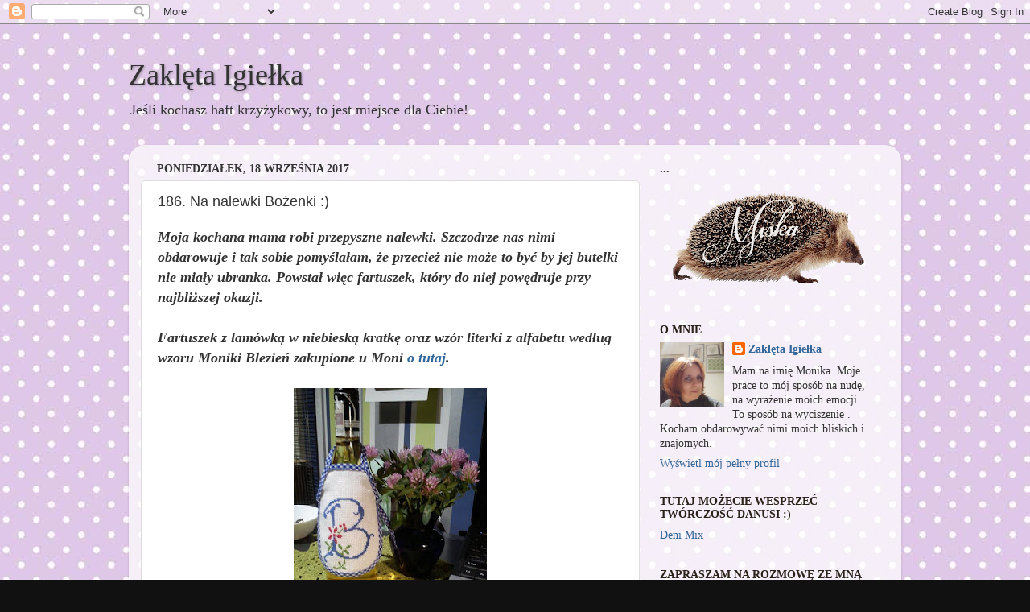

--- FILE ---
content_type: text/html; charset=UTF-8
request_url: https://zakletaigielka.blogspot.com/2017/09/186-na-nalewki-bozenki.html
body_size: 44689
content:
<!DOCTYPE html>
<html class='v2' dir='ltr' lang='pl'>
<head>
<link href='https://www.blogger.com/static/v1/widgets/335934321-css_bundle_v2.css' rel='stylesheet' type='text/css'/>
<meta content='width=1100' name='viewport'/>
<meta content='text/html; charset=UTF-8' http-equiv='Content-Type'/>
<meta content='blogger' name='generator'/>
<link href='https://zakletaigielka.blogspot.com/favicon.ico' rel='icon' type='image/x-icon'/>
<link href='http://zakletaigielka.blogspot.com/2017/09/186-na-nalewki-bozenki.html' rel='canonical'/>
<link rel="alternate" type="application/atom+xml" title="Zaklęta Igiełka - Atom" href="https://zakletaigielka.blogspot.com/feeds/posts/default" />
<link rel="alternate" type="application/rss+xml" title="Zaklęta Igiełka - RSS" href="https://zakletaigielka.blogspot.com/feeds/posts/default?alt=rss" />
<link rel="service.post" type="application/atom+xml" title="Zaklęta Igiełka - Atom" href="https://www.blogger.com/feeds/1339420270472617599/posts/default" />

<link rel="alternate" type="application/atom+xml" title="Zaklęta Igiełka - Atom" href="https://zakletaigielka.blogspot.com/feeds/1719059454005411383/comments/default" />
<!--Can't find substitution for tag [blog.ieCssRetrofitLinks]-->
<link href='https://blogger.googleusercontent.com/img/b/R29vZ2xl/AVvXsEiy4xTWrjx0GmPOFlK6lgtLR7aBYTj-gprsq3flBK3q1ERWcy9Z4pRBDTSAF3pPFTiugrLCa7pYHyN5sv-agMkQHcsX6ayokDe1-6NxT738Y_hROOMfg-Koa6d2YjN1yk-2FKuONBLA-Mbo/s320/21850697_1469337586486971_617348243_n.jpg' rel='image_src'/>
<meta content='http://zakletaigielka.blogspot.com/2017/09/186-na-nalewki-bozenki.html' property='og:url'/>
<meta content='186. Na nalewki  Bożenki :)' property='og:title'/>
<meta content='Moja kochana mama robi przepyszne nalewki. Szczodrze nas nimi obdarowuje i tak sobie pomyślałam, że przecież nie może to być by jej butelki ...' property='og:description'/>
<meta content='https://blogger.googleusercontent.com/img/b/R29vZ2xl/AVvXsEiy4xTWrjx0GmPOFlK6lgtLR7aBYTj-gprsq3flBK3q1ERWcy9Z4pRBDTSAF3pPFTiugrLCa7pYHyN5sv-agMkQHcsX6ayokDe1-6NxT738Y_hROOMfg-Koa6d2YjN1yk-2FKuONBLA-Mbo/w1200-h630-p-k-no-nu/21850697_1469337586486971_617348243_n.jpg' property='og:image'/>
<title>Zaklęta Igiełka: 186. Na nalewki  Bożenki :)</title>
<style id='page-skin-1' type='text/css'><!--
/*-----------------------------------------------
Blogger Template Style
Name:     Picture Window
Designer: Blogger
URL:      www.blogger.com
----------------------------------------------- */
/* Content
----------------------------------------------- */
body {
font: normal normal 15px Georgia, Utopia, 'Palatino Linotype', Palatino, serif;
color: #333333;
background: #111111 url(//3.bp.blogspot.com/-QyABMhLZhqc/V9rKi0WrGpI/AAAAAAAABUA/thqQ34JZoUwqzXMAf6o4nE9QkgyyOd51wCK4B/s0/images.jpg) repeat scroll top left;
}
html body .region-inner {
min-width: 0;
max-width: 100%;
width: auto;
}
.content-outer {
font-size: 90%;
}
a:link {
text-decoration:none;
color: #336699;
}
a:visited {
text-decoration:none;
color: #6699cc;
}
a:hover {
text-decoration:underline;
color: #33aaff;
}
.content-outer {
background: transparent none repeat scroll top left;
-moz-border-radius: 0;
-webkit-border-radius: 0;
-goog-ms-border-radius: 0;
border-radius: 0;
-moz-box-shadow: 0 0 0 rgba(0, 0, 0, .15);
-webkit-box-shadow: 0 0 0 rgba(0, 0, 0, .15);
-goog-ms-box-shadow: 0 0 0 rgba(0, 0, 0, .15);
box-shadow: 0 0 0 rgba(0, 0, 0, .15);
margin: 20px auto;
}
.content-inner {
padding: 0;
}
/* Header
----------------------------------------------- */
.header-outer {
background: transparent none repeat-x scroll top left;
_background-image: none;
color: #333333;
-moz-border-radius: 0;
-webkit-border-radius: 0;
-goog-ms-border-radius: 0;
border-radius: 0;
}
.Header img, .Header #header-inner {
-moz-border-radius: 0;
-webkit-border-radius: 0;
-goog-ms-border-radius: 0;
border-radius: 0;
}
.header-inner .Header .titlewrapper,
.header-inner .Header .descriptionwrapper {
padding-left: 0;
padding-right: 0;
}
.Header h1 {
font: normal normal 36px Georgia, Utopia, 'Palatino Linotype', Palatino, serif;
text-shadow: 1px 1px 3px rgba(0, 0, 0, 0.3);
}
.Header h1 a {
color: #333333;
}
.Header .description {
font-size: 130%;
}
/* Tabs
----------------------------------------------- */
.tabs-inner {
margin: .5em 20px 0;
padding: 0;
}
.tabs-inner .section {
margin: 0;
}
.tabs-inner .widget ul {
padding: 0;
background: transparent none repeat scroll bottom;
-moz-border-radius: 0;
-webkit-border-radius: 0;
-goog-ms-border-radius: 0;
border-radius: 0;
}
.tabs-inner .widget li {
border: none;
}
.tabs-inner .widget li a {
display: inline-block;
padding: .5em 1em;
margin-right: .25em;
color: #ffffff;
font: normal normal 15px Georgia, Utopia, 'Palatino Linotype', Palatino, serif;
-moz-border-radius: 10px 10px 0 0;
-webkit-border-top-left-radius: 10px;
-webkit-border-top-right-radius: 10px;
-goog-ms-border-radius: 10px 10px 0 0;
border-radius: 10px 10px 0 0;
background: transparent url(https://resources.blogblog.com/blogblog/data/1kt/transparent/black50.png) repeat scroll top left;
border-right: 1px solid transparent;
}
.tabs-inner .widget li:first-child a {
padding-left: 1.25em;
-moz-border-radius-topleft: 10px;
-moz-border-radius-bottomleft: 0;
-webkit-border-top-left-radius: 10px;
-webkit-border-bottom-left-radius: 0;
-goog-ms-border-top-left-radius: 10px;
-goog-ms-border-bottom-left-radius: 0;
border-top-left-radius: 10px;
border-bottom-left-radius: 0;
}
.tabs-inner .widget li.selected a,
.tabs-inner .widget li a:hover {
position: relative;
z-index: 1;
background: transparent url(https://resources.blogblog.com/blogblog/data/1kt/transparent/white80.png) repeat scroll bottom;
color: #336699;
-moz-box-shadow: 0 0 3px rgba(0, 0, 0, .15);
-webkit-box-shadow: 0 0 3px rgba(0, 0, 0, .15);
-goog-ms-box-shadow: 0 0 3px rgba(0, 0, 0, .15);
box-shadow: 0 0 3px rgba(0, 0, 0, .15);
}
/* Headings
----------------------------------------------- */
h2 {
font: normal bold 100% Georgia, Utopia, 'Palatino Linotype', Palatino, serif;
text-transform: uppercase;
color: #2a221a;
margin: .5em 0;
}
/* Main
----------------------------------------------- */
.main-outer {
background: transparent url(https://resources.blogblog.com/blogblog/data/1kt/transparent/white80.png) repeat scroll top left;
-moz-border-radius: 20px 20px 0 0;
-webkit-border-top-left-radius: 20px;
-webkit-border-top-right-radius: 20px;
-webkit-border-bottom-left-radius: 0;
-webkit-border-bottom-right-radius: 0;
-goog-ms-border-radius: 20px 20px 0 0;
border-radius: 20px 20px 0 0;
-moz-box-shadow: 0 1px 3px rgba(0, 0, 0, .15);
-webkit-box-shadow: 0 1px 3px rgba(0, 0, 0, .15);
-goog-ms-box-shadow: 0 1px 3px rgba(0, 0, 0, .15);
box-shadow: 0 1px 3px rgba(0, 0, 0, .15);
}
.main-inner {
padding: 15px 20px 20px;
}
.main-inner .column-center-inner {
padding: 0 0;
}
.main-inner .column-left-inner {
padding-left: 0;
}
.main-inner .column-right-inner {
padding-right: 0;
}
/* Posts
----------------------------------------------- */
h3.post-title {
margin: 0;
font: normal normal 18px Arial, Tahoma, Helvetica, FreeSans, sans-serif;
}
.comments h4 {
margin: 1em 0 0;
font: normal normal 18px Arial, Tahoma, Helvetica, FreeSans, sans-serif;
}
.date-header span {
color: #333333;
}
.post-outer {
background-color: #ffffff;
border: solid 1px #dddddd;
-moz-border-radius: 5px;
-webkit-border-radius: 5px;
border-radius: 5px;
-goog-ms-border-radius: 5px;
padding: 15px 20px;
margin: 0 -20px 20px;
}
.post-body {
line-height: 1.4;
font-size: 110%;
position: relative;
}
.post-header {
margin: 0 0 1.5em;
color: #999999;
line-height: 1.6;
}
.post-footer {
margin: .5em 0 0;
color: #999999;
line-height: 1.6;
}
#blog-pager {
font-size: 140%
}
#comments .comment-author {
padding-top: 1.5em;
border-top: dashed 1px #ccc;
border-top: dashed 1px rgba(128, 128, 128, .5);
background-position: 0 1.5em;
}
#comments .comment-author:first-child {
padding-top: 0;
border-top: none;
}
.avatar-image-container {
margin: .2em 0 0;
}
/* Comments
----------------------------------------------- */
.comments .comments-content .icon.blog-author {
background-repeat: no-repeat;
background-image: url([data-uri]);
}
.comments .comments-content .loadmore a {
border-top: 1px solid #33aaff;
border-bottom: 1px solid #33aaff;
}
.comments .continue {
border-top: 2px solid #33aaff;
}
/* Widgets
----------------------------------------------- */
.widget ul, .widget #ArchiveList ul.flat {
padding: 0;
list-style: none;
}
.widget ul li, .widget #ArchiveList ul.flat li {
border-top: dashed 1px #ccc;
border-top: dashed 1px rgba(128, 128, 128, .5);
}
.widget ul li:first-child, .widget #ArchiveList ul.flat li:first-child {
border-top: none;
}
.widget .post-body ul {
list-style: disc;
}
.widget .post-body ul li {
border: none;
}
/* Footer
----------------------------------------------- */
.footer-outer {
color:#cccccc;
background: transparent url(https://resources.blogblog.com/blogblog/data/1kt/transparent/black50.png) repeat scroll top left;
-moz-border-radius: 0 0 20px 20px;
-webkit-border-top-left-radius: 0;
-webkit-border-top-right-radius: 0;
-webkit-border-bottom-left-radius: 20px;
-webkit-border-bottom-right-radius: 20px;
-goog-ms-border-radius: 0 0 20px 20px;
border-radius: 0 0 20px 20px;
-moz-box-shadow: 0 1px 3px rgba(0, 0, 0, .15);
-webkit-box-shadow: 0 1px 3px rgba(0, 0, 0, .15);
-goog-ms-box-shadow: 0 1px 3px rgba(0, 0, 0, .15);
box-shadow: 0 1px 3px rgba(0, 0, 0, .15);
}
.footer-inner {
padding: 10px 20px 20px;
}
.footer-outer a {
color: #98ccee;
}
.footer-outer a:visited {
color: #77aaee;
}
.footer-outer a:hover {
color: #32aaff;
}
.footer-outer .widget h2 {
color: #aaaaaa;
}
/* Mobile
----------------------------------------------- */
html body.mobile {
height: auto;
}
html body.mobile {
min-height: 480px;
background-size: 100% auto;
}
.mobile .body-fauxcolumn-outer {
background: transparent none repeat scroll top left;
}
html .mobile .mobile-date-outer, html .mobile .blog-pager {
border-bottom: none;
background: transparent url(https://resources.blogblog.com/blogblog/data/1kt/transparent/white80.png) repeat scroll top left;
margin-bottom: 10px;
}
.mobile .date-outer {
background: transparent url(https://resources.blogblog.com/blogblog/data/1kt/transparent/white80.png) repeat scroll top left;
}
.mobile .header-outer, .mobile .main-outer,
.mobile .post-outer, .mobile .footer-outer {
-moz-border-radius: 0;
-webkit-border-radius: 0;
-goog-ms-border-radius: 0;
border-radius: 0;
}
.mobile .content-outer,
.mobile .main-outer,
.mobile .post-outer {
background: inherit;
border: none;
}
.mobile .content-outer {
font-size: 100%;
}
.mobile-link-button {
background-color: #336699;
}
.mobile-link-button a:link, .mobile-link-button a:visited {
color: #ffffff;
}
.mobile-index-contents {
color: #333333;
}
.mobile .tabs-inner .PageList .widget-content {
background: transparent url(https://resources.blogblog.com/blogblog/data/1kt/transparent/white80.png) repeat scroll bottom;
color: #336699;
}
.mobile .tabs-inner .PageList .widget-content .pagelist-arrow {
border-left: 1px solid transparent;
}

--></style>
<style id='template-skin-1' type='text/css'><!--
body {
min-width: 960px;
}
.content-outer, .content-fauxcolumn-outer, .region-inner {
min-width: 960px;
max-width: 960px;
_width: 960px;
}
.main-inner .columns {
padding-left: 0;
padding-right: 310px;
}
.main-inner .fauxcolumn-center-outer {
left: 0;
right: 310px;
/* IE6 does not respect left and right together */
_width: expression(this.parentNode.offsetWidth -
parseInt("0") -
parseInt("310px") + 'px');
}
.main-inner .fauxcolumn-left-outer {
width: 0;
}
.main-inner .fauxcolumn-right-outer {
width: 310px;
}
.main-inner .column-left-outer {
width: 0;
right: 100%;
margin-left: -0;
}
.main-inner .column-right-outer {
width: 310px;
margin-right: -310px;
}
#layout {
min-width: 0;
}
#layout .content-outer {
min-width: 0;
width: 800px;
}
#layout .region-inner {
min-width: 0;
width: auto;
}
body#layout div.add_widget {
padding: 8px;
}
body#layout div.add_widget a {
margin-left: 32px;
}
--></style>
<style>
    body {background-image:url(\/\/3.bp.blogspot.com\/-QyABMhLZhqc\/V9rKi0WrGpI\/AAAAAAAABUA\/thqQ34JZoUwqzXMAf6o4nE9QkgyyOd51wCK4B\/s0\/images.jpg);}
    
@media (max-width: 200px) { body {background-image:url(\/\/3.bp.blogspot.com\/-QyABMhLZhqc\/V9rKi0WrGpI\/AAAAAAAABUA\/thqQ34JZoUwqzXMAf6o4nE9QkgyyOd51wCK4B\/w200\/images.jpg);}}
@media (max-width: 400px) and (min-width: 201px) { body {background-image:url(\/\/3.bp.blogspot.com\/-QyABMhLZhqc\/V9rKi0WrGpI\/AAAAAAAABUA\/thqQ34JZoUwqzXMAf6o4nE9QkgyyOd51wCK4B\/w400\/images.jpg);}}
@media (max-width: 800px) and (min-width: 401px) { body {background-image:url(\/\/3.bp.blogspot.com\/-QyABMhLZhqc\/V9rKi0WrGpI\/AAAAAAAABUA\/thqQ34JZoUwqzXMAf6o4nE9QkgyyOd51wCK4B\/w800\/images.jpg);}}
@media (max-width: 1200px) and (min-width: 801px) { body {background-image:url(\/\/3.bp.blogspot.com\/-QyABMhLZhqc\/V9rKi0WrGpI\/AAAAAAAABUA\/thqQ34JZoUwqzXMAf6o4nE9QkgyyOd51wCK4B\/w1200\/images.jpg);}}
/* Last tag covers anything over one higher than the previous max-size cap. */
@media (min-width: 1201px) { body {background-image:url(\/\/3.bp.blogspot.com\/-QyABMhLZhqc\/V9rKi0WrGpI\/AAAAAAAABUA\/thqQ34JZoUwqzXMAf6o4nE9QkgyyOd51wCK4B\/w1600\/images.jpg);}}
  </style>
<link href='https://www.blogger.com/dyn-css/authorization.css?targetBlogID=1339420270472617599&amp;zx=9c734df4-800c-4b4d-9237-ce6dfac38ec5' media='none' onload='if(media!=&#39;all&#39;)media=&#39;all&#39;' rel='stylesheet'/><noscript><link href='https://www.blogger.com/dyn-css/authorization.css?targetBlogID=1339420270472617599&amp;zx=9c734df4-800c-4b4d-9237-ce6dfac38ec5' rel='stylesheet'/></noscript>
<meta name='google-adsense-platform-account' content='ca-host-pub-1556223355139109'/>
<meta name='google-adsense-platform-domain' content='blogspot.com'/>

</head>
<body class='loading variant-open'>
<div class='navbar section' id='navbar' name='Pasek nawigacyjny'><div class='widget Navbar' data-version='1' id='Navbar1'><script type="text/javascript">
    function setAttributeOnload(object, attribute, val) {
      if(window.addEventListener) {
        window.addEventListener('load',
          function(){ object[attribute] = val; }, false);
      } else {
        window.attachEvent('onload', function(){ object[attribute] = val; });
      }
    }
  </script>
<div id="navbar-iframe-container"></div>
<script type="text/javascript" src="https://apis.google.com/js/platform.js"></script>
<script type="text/javascript">
      gapi.load("gapi.iframes:gapi.iframes.style.bubble", function() {
        if (gapi.iframes && gapi.iframes.getContext) {
          gapi.iframes.getContext().openChild({
              url: 'https://www.blogger.com/navbar/1339420270472617599?po\x3d1719059454005411383\x26origin\x3dhttps://zakletaigielka.blogspot.com',
              where: document.getElementById("navbar-iframe-container"),
              id: "navbar-iframe"
          });
        }
      });
    </script><script type="text/javascript">
(function() {
var script = document.createElement('script');
script.type = 'text/javascript';
script.src = '//pagead2.googlesyndication.com/pagead/js/google_top_exp.js';
var head = document.getElementsByTagName('head')[0];
if (head) {
head.appendChild(script);
}})();
</script>
</div></div>
<div class='body-fauxcolumns'>
<div class='fauxcolumn-outer body-fauxcolumn-outer'>
<div class='cap-top'>
<div class='cap-left'></div>
<div class='cap-right'></div>
</div>
<div class='fauxborder-left'>
<div class='fauxborder-right'></div>
<div class='fauxcolumn-inner'>
</div>
</div>
<div class='cap-bottom'>
<div class='cap-left'></div>
<div class='cap-right'></div>
</div>
</div>
</div>
<div class='content'>
<div class='content-fauxcolumns'>
<div class='fauxcolumn-outer content-fauxcolumn-outer'>
<div class='cap-top'>
<div class='cap-left'></div>
<div class='cap-right'></div>
</div>
<div class='fauxborder-left'>
<div class='fauxborder-right'></div>
<div class='fauxcolumn-inner'>
</div>
</div>
<div class='cap-bottom'>
<div class='cap-left'></div>
<div class='cap-right'></div>
</div>
</div>
</div>
<div class='content-outer'>
<div class='content-cap-top cap-top'>
<div class='cap-left'></div>
<div class='cap-right'></div>
</div>
<div class='fauxborder-left content-fauxborder-left'>
<div class='fauxborder-right content-fauxborder-right'></div>
<div class='content-inner'>
<header>
<div class='header-outer'>
<div class='header-cap-top cap-top'>
<div class='cap-left'></div>
<div class='cap-right'></div>
</div>
<div class='fauxborder-left header-fauxborder-left'>
<div class='fauxborder-right header-fauxborder-right'></div>
<div class='region-inner header-inner'>
<div class='header section' id='header' name='Nagłówek'><div class='widget Header' data-version='1' id='Header1'>
<div id='header-inner'>
<div class='titlewrapper'>
<h1 class='title'>
<a href='https://zakletaigielka.blogspot.com/'>
Zaklęta Igiełka
</a>
</h1>
</div>
<div class='descriptionwrapper'>
<p class='description'><span>Jeśli kochasz haft krzyżykowy, to jest miejsce dla Ciebie!</span></p>
</div>
</div>
</div></div>
</div>
</div>
<div class='header-cap-bottom cap-bottom'>
<div class='cap-left'></div>
<div class='cap-right'></div>
</div>
</div>
</header>
<div class='tabs-outer'>
<div class='tabs-cap-top cap-top'>
<div class='cap-left'></div>
<div class='cap-right'></div>
</div>
<div class='fauxborder-left tabs-fauxborder-left'>
<div class='fauxborder-right tabs-fauxborder-right'></div>
<div class='region-inner tabs-inner'>
<div class='tabs no-items section' id='crosscol' name='Wszystkie kolumny'></div>
<div class='tabs no-items section' id='crosscol-overflow' name='Cross-Column 2'></div>
</div>
</div>
<div class='tabs-cap-bottom cap-bottom'>
<div class='cap-left'></div>
<div class='cap-right'></div>
</div>
</div>
<div class='main-outer'>
<div class='main-cap-top cap-top'>
<div class='cap-left'></div>
<div class='cap-right'></div>
</div>
<div class='fauxborder-left main-fauxborder-left'>
<div class='fauxborder-right main-fauxborder-right'></div>
<div class='region-inner main-inner'>
<div class='columns fauxcolumns'>
<div class='fauxcolumn-outer fauxcolumn-center-outer'>
<div class='cap-top'>
<div class='cap-left'></div>
<div class='cap-right'></div>
</div>
<div class='fauxborder-left'>
<div class='fauxborder-right'></div>
<div class='fauxcolumn-inner'>
</div>
</div>
<div class='cap-bottom'>
<div class='cap-left'></div>
<div class='cap-right'></div>
</div>
</div>
<div class='fauxcolumn-outer fauxcolumn-left-outer'>
<div class='cap-top'>
<div class='cap-left'></div>
<div class='cap-right'></div>
</div>
<div class='fauxborder-left'>
<div class='fauxborder-right'></div>
<div class='fauxcolumn-inner'>
</div>
</div>
<div class='cap-bottom'>
<div class='cap-left'></div>
<div class='cap-right'></div>
</div>
</div>
<div class='fauxcolumn-outer fauxcolumn-right-outer'>
<div class='cap-top'>
<div class='cap-left'></div>
<div class='cap-right'></div>
</div>
<div class='fauxborder-left'>
<div class='fauxborder-right'></div>
<div class='fauxcolumn-inner'>
</div>
</div>
<div class='cap-bottom'>
<div class='cap-left'></div>
<div class='cap-right'></div>
</div>
</div>
<!-- corrects IE6 width calculation -->
<div class='columns-inner'>
<div class='column-center-outer'>
<div class='column-center-inner'>
<div class='main section' id='main' name='Główny'><div class='widget Blog' data-version='1' id='Blog1'>
<div class='blog-posts hfeed'>

          <div class="date-outer">
        
<h2 class='date-header'><span>poniedziałek, 18 września 2017</span></h2>

          <div class="date-posts">
        
<div class='post-outer'>
<div class='post hentry uncustomized-post-template' itemprop='blogPost' itemscope='itemscope' itemtype='http://schema.org/BlogPosting'>
<meta content='https://blogger.googleusercontent.com/img/b/R29vZ2xl/AVvXsEiy4xTWrjx0GmPOFlK6lgtLR7aBYTj-gprsq3flBK3q1ERWcy9Z4pRBDTSAF3pPFTiugrLCa7pYHyN5sv-agMkQHcsX6ayokDe1-6NxT738Y_hROOMfg-Koa6d2YjN1yk-2FKuONBLA-Mbo/s320/21850697_1469337586486971_617348243_n.jpg' itemprop='image_url'/>
<meta content='1339420270472617599' itemprop='blogId'/>
<meta content='1719059454005411383' itemprop='postId'/>
<a name='1719059454005411383'></a>
<h3 class='post-title entry-title' itemprop='name'>
186. Na nalewki  Bożenki :)
</h3>
<div class='post-header'>
<div class='post-header-line-1'></div>
</div>
<div class='post-body entry-content' id='post-body-1719059454005411383' itemprop='description articleBody'>
<span style="font-family: Georgia, Times New Roman, serif; font-size: large;"><b><i>Moja kochana mama robi przepyszne nalewki. Szczodrze nas nimi obdarowuje i tak sobie pomyślałam, że przecież nie może to być by jej butelki nie miały ubranka. Powstał więc fartuszek, który do niej powędruje przy najbliższej okazji.</i></b></span><br />
<span style="font-family: Georgia, Times New Roman, serif; font-size: large;"><b><i><br /></i></b></span>
<span style="font-family: Georgia, Times New Roman, serif; font-size: large;"><b><i>Fartuszek z lamówką w niebieską kratkę oraz wzór literki z alfabetu według wzoru Moniki Blezień zakupione u Moni&nbsp;<a href="http://igielka-mb.pl/">o tutaj</a>.</i></b></span><br />
<span style="font-family: Georgia, Times New Roman, serif; font-size: large;"><b><i><br /></i></b></span>
<div class="separator" style="clear: both; text-align: center;">
<a href="https://blogger.googleusercontent.com/img/b/R29vZ2xl/AVvXsEiy4xTWrjx0GmPOFlK6lgtLR7aBYTj-gprsq3flBK3q1ERWcy9Z4pRBDTSAF3pPFTiugrLCa7pYHyN5sv-agMkQHcsX6ayokDe1-6NxT738Y_hROOMfg-Koa6d2YjN1yk-2FKuONBLA-Mbo/s1600/21850697_1469337586486971_617348243_n.jpg" imageanchor="1" style="margin-left: 1em; margin-right: 1em;"><img border="0" data-original-height="854" data-original-width="641" height="320" src="https://blogger.googleusercontent.com/img/b/R29vZ2xl/AVvXsEiy4xTWrjx0GmPOFlK6lgtLR7aBYTj-gprsq3flBK3q1ERWcy9Z4pRBDTSAF3pPFTiugrLCa7pYHyN5sv-agMkQHcsX6ayokDe1-6NxT738Y_hROOMfg-Koa6d2YjN1yk-2FKuONBLA-Mbo/s320/21850697_1469337586486971_617348243_n.jpg" width="240" /></a></div>
<br />
<div class="separator" style="clear: both; text-align: center;">
<a href="https://blogger.googleusercontent.com/img/b/R29vZ2xl/AVvXsEgqo7naDdBrjeWFVkh1td0A0sRDQfoaLrst34lAQ-74t0-dez-MPNsANGJzV_wq4GI_ZAay61GMEiZhBpvBaKY8KpNH8h5dXvuGOg7IMVZloU2xoZlkA0SCql_iP_KMutcM_j1l29i8utui/s1600/21849102_1469337653153631_834719912_n.jpg" imageanchor="1" style="margin-left: 1em; margin-right: 1em;"><img border="0" data-original-height="854" data-original-width="641" height="320" src="https://blogger.googleusercontent.com/img/b/R29vZ2xl/AVvXsEgqo7naDdBrjeWFVkh1td0A0sRDQfoaLrst34lAQ-74t0-dez-MPNsANGJzV_wq4GI_ZAay61GMEiZhBpvBaKY8KpNH8h5dXvuGOg7IMVZloU2xoZlkA0SCql_iP_KMutcM_j1l29i8utui/s320/21849102_1469337653153631_834719912_n.jpg" width="240" /></a></div>
<br />
<div class="separator" style="clear: both; text-align: center;">
<a href="https://blogger.googleusercontent.com/img/b/R29vZ2xl/AVvXsEjmyLQ6ewvL48opgfp9_GjJfv-St1jd7e7Q5PJzcQmoVR7YjAc99eqs2hnNOrjLzBBrlRr-II0DD16ppIgcT0EXbJXvUglfkbvlZWR4Fjs8zTUxFlnlyWtJ8jIGl_zM6yS_bJo3eUReRC5z/s1600/21850577_1469337626486967_2038380139_n.jpg" imageanchor="1" style="margin-left: 1em; margin-right: 1em;"><img border="0" data-original-height="854" data-original-width="641" height="320" src="https://blogger.googleusercontent.com/img/b/R29vZ2xl/AVvXsEjmyLQ6ewvL48opgfp9_GjJfv-St1jd7e7Q5PJzcQmoVR7YjAc99eqs2hnNOrjLzBBrlRr-II0DD16ppIgcT0EXbJXvUglfkbvlZWR4Fjs8zTUxFlnlyWtJ8jIGl_zM6yS_bJo3eUReRC5z/s320/21850577_1469337626486967_2038380139_n.jpg" width="240" /></a></div>
<span style="font-family: Georgia, Times New Roman, serif; font-size: large;"><b><i><br /></i></b></span>
<span style="font-family: Georgia, Times New Roman, serif; font-size: large;"><b><i><br /></i></b></span>
<span style="font-family: Georgia, Times New Roman, serif; font-size: large;"><b><i>I jeszcze kolejne, przeczytane pozycje na mojej liście czytelniczej</i></b></span><br />
<span style="font-family: Georgia, Times New Roman, serif; font-size: large;"><b><i><br /></i></b></span>
<span style="font-family: Georgia, Times New Roman, serif; font-size: large;"><b><i>61/52 "Legenda" Nora Roberts</i></b></span><br />
<span style="font-family: Georgia, Times New Roman, serif; font-size: large;"><b><i><br /></i></b></span>
<div class="separator" style="clear: both; text-align: center;">
<a href="https://blogger.googleusercontent.com/img/b/R29vZ2xl/AVvXsEjZKPvlccJRxrpO67WHTItYRINqBLxpCrygaGbuKPw3VFoRidHnSz815bksOPmCh2BQkuzNmbbNVnQiXwQLhiObKi737Iy9ENuw8jgzSejIny2T4f2jgq3oG_TkXt2ASb6llH-HWV6UdoNt/s1600/21903466_1469337726486957_569969682_n.jpg" imageanchor="1" style="margin-left: 1em; margin-right: 1em;"><img border="0" data-original-height="854" data-original-width="641" height="320" src="https://blogger.googleusercontent.com/img/b/R29vZ2xl/AVvXsEjZKPvlccJRxrpO67WHTItYRINqBLxpCrygaGbuKPw3VFoRidHnSz815bksOPmCh2BQkuzNmbbNVnQiXwQLhiObKi737Iy9ENuw8jgzSejIny2T4f2jgq3oG_TkXt2ASb6llH-HWV6UdoNt/s320/21903466_1469337726486957_569969682_n.jpg" width="240" /></a></div>
<span style="font-family: Georgia, Times New Roman, serif; font-size: large;"><b><i><br /></i></b></span>
<span style="font-family: Georgia, Times New Roman, serif; font-size: large;"><b><i><br /></i></b></span>
<span style="font-family: Georgia, Times New Roman, serif; font-size: large;"><b><i>62/52 "Dziękuję za wspomnienia" Cecelia Ahern</i></b></span><br />
<span style="font-family: Georgia, Times New Roman, serif; font-size: large;"><b><i><br /></i></b></span>
<div class="separator" style="clear: both; text-align: center;">
<a href="https://blogger.googleusercontent.com/img/b/R29vZ2xl/AVvXsEjo0b-pm2YIba0fep26MEAdpPbvrum_U7LeudBvdAECZoNiLFmR0E4m54Qkb2L1QmnU4ScDwqT-0sxh_rrQ93Wd9C7-w0M-0kdUJUJR5U31WVQ2xEXSuxs170FaRa9-F5lqm4q8GMvqm3-h/s1600/21769723_1469337693153627_1827585458_n.jpg" imageanchor="1" style="margin-left: 1em; margin-right: 1em;"><img border="0" data-original-height="854" data-original-width="641" height="320" src="https://blogger.googleusercontent.com/img/b/R29vZ2xl/AVvXsEjo0b-pm2YIba0fep26MEAdpPbvrum_U7LeudBvdAECZoNiLFmR0E4m54Qkb2L1QmnU4ScDwqT-0sxh_rrQ93Wd9C7-w0M-0kdUJUJR5U31WVQ2xEXSuxs170FaRa9-F5lqm4q8GMvqm3-h/s320/21769723_1469337693153627_1827585458_n.jpg" width="240" /></a></div>
<span style="font-family: Georgia, Times New Roman, serif; font-size: large;"><b><i><br /></i></b></span>
<span style="font-family: Georgia, Times New Roman, serif; font-size: large;"><b><i><br /></i></b></span>
<span style="font-family: Georgia, Times New Roman, serif; font-size: large;"><b><i>Dziękuję, że do mnie zaglądacie. Buziaki.&nbsp;</i></b></span><br />
<span style="font-family: Georgia, Times New Roman, serif; font-size: large;"><b><i><br /></i></b></span>
<span style="font-family: Georgia, Times New Roman, serif; font-size: large;"><b><i>Miśka&gt;</i></b></span>
<div style='clear: both;'></div>
</div>
<div class='post-footer'>
<div class='post-footer-line post-footer-line-1'>
<span class='post-author vcard'>
Autor:
<span class='fn' itemprop='author' itemscope='itemscope' itemtype='http://schema.org/Person'>
<meta content='https://www.blogger.com/profile/15888725482932189547' itemprop='url'/>
<a class='g-profile' href='https://www.blogger.com/profile/15888725482932189547' rel='author' title='author profile'>
<span itemprop='name'>Zaklęta Igiełka</span>
</a>
</span>
</span>
<span class='post-timestamp'>
o
<meta content='http://zakletaigielka.blogspot.com/2017/09/186-na-nalewki-bozenki.html' itemprop='url'/>
<a class='timestamp-link' href='https://zakletaigielka.blogspot.com/2017/09/186-na-nalewki-bozenki.html' rel='bookmark' title='permanent link'><abbr class='published' itemprop='datePublished' title='2017-09-18T22:01:00+02:00'>22:01</abbr></a>
</span>
<span class='post-comment-link'>
</span>
<span class='post-icons'>
<span class='item-control blog-admin pid-1797389137'>
<a href='https://www.blogger.com/post-edit.g?blogID=1339420270472617599&postID=1719059454005411383&from=pencil' title='Edytuj post'>
<img alt='' class='icon-action' height='18' src='https://resources.blogblog.com/img/icon18_edit_allbkg.gif' width='18'/>
</a>
</span>
</span>
<div class='post-share-buttons goog-inline-block'>
<a class='goog-inline-block share-button sb-email' href='https://www.blogger.com/share-post.g?blogID=1339420270472617599&postID=1719059454005411383&target=email' target='_blank' title='Wyślij pocztą e-mail'><span class='share-button-link-text'>Wyślij pocztą e-mail</span></a><a class='goog-inline-block share-button sb-blog' href='https://www.blogger.com/share-post.g?blogID=1339420270472617599&postID=1719059454005411383&target=blog' onclick='window.open(this.href, "_blank", "height=270,width=475"); return false;' target='_blank' title='Wrzuć na bloga'><span class='share-button-link-text'>Wrzuć na bloga</span></a><a class='goog-inline-block share-button sb-twitter' href='https://www.blogger.com/share-post.g?blogID=1339420270472617599&postID=1719059454005411383&target=twitter' target='_blank' title='Udostępnij w X'><span class='share-button-link-text'>Udostępnij w X</span></a><a class='goog-inline-block share-button sb-facebook' href='https://www.blogger.com/share-post.g?blogID=1339420270472617599&postID=1719059454005411383&target=facebook' onclick='window.open(this.href, "_blank", "height=430,width=640"); return false;' target='_blank' title='Udostępnij w usłudze Facebook'><span class='share-button-link-text'>Udostępnij w usłudze Facebook</span></a><a class='goog-inline-block share-button sb-pinterest' href='https://www.blogger.com/share-post.g?blogID=1339420270472617599&postID=1719059454005411383&target=pinterest' target='_blank' title='Udostępnij w serwisie Pinterest'><span class='share-button-link-text'>Udostępnij w serwisie Pinterest</span></a>
</div>
</div>
<div class='post-footer-line post-footer-line-2'>
<span class='post-labels'>
Etykiety:
<a href='https://zakletaigielka.blogspot.com/search/label/fartuszki.' rel='tag'>fartuszki.</a>,
<a href='https://zakletaigielka.blogspot.com/search/label/Moje%20zaczytanie' rel='tag'>Moje zaczytanie</a>,
<a href='https://zakletaigielka.blogspot.com/search/label/monogramy' rel='tag'>monogramy</a>
</span>
</div>
<div class='post-footer-line post-footer-line-3'>
<span class='post-location'>
</span>
</div>
</div>
</div>
<div class='comments' id='comments'>
<a name='comments'></a>
<h4>7 komentarzy:</h4>
<div class='comments-content'>
<script async='async' src='' type='text/javascript'></script>
<script type='text/javascript'>
    (function() {
      var items = null;
      var msgs = null;
      var config = {};

// <![CDATA[
      var cursor = null;
      if (items && items.length > 0) {
        cursor = parseInt(items[items.length - 1].timestamp) + 1;
      }

      var bodyFromEntry = function(entry) {
        var text = (entry &&
                    ((entry.content && entry.content.$t) ||
                     (entry.summary && entry.summary.$t))) ||
            '';
        if (entry && entry.gd$extendedProperty) {
          for (var k in entry.gd$extendedProperty) {
            if (entry.gd$extendedProperty[k].name == 'blogger.contentRemoved') {
              return '<span class="deleted-comment">' + text + '</span>';
            }
          }
        }
        return text;
      }

      var parse = function(data) {
        cursor = null;
        var comments = [];
        if (data && data.feed && data.feed.entry) {
          for (var i = 0, entry; entry = data.feed.entry[i]; i++) {
            var comment = {};
            // comment ID, parsed out of the original id format
            var id = /blog-(\d+).post-(\d+)/.exec(entry.id.$t);
            comment.id = id ? id[2] : null;
            comment.body = bodyFromEntry(entry);
            comment.timestamp = Date.parse(entry.published.$t) + '';
            if (entry.author && entry.author.constructor === Array) {
              var auth = entry.author[0];
              if (auth) {
                comment.author = {
                  name: (auth.name ? auth.name.$t : undefined),
                  profileUrl: (auth.uri ? auth.uri.$t : undefined),
                  avatarUrl: (auth.gd$image ? auth.gd$image.src : undefined)
                };
              }
            }
            if (entry.link) {
              if (entry.link[2]) {
                comment.link = comment.permalink = entry.link[2].href;
              }
              if (entry.link[3]) {
                var pid = /.*comments\/default\/(\d+)\?.*/.exec(entry.link[3].href);
                if (pid && pid[1]) {
                  comment.parentId = pid[1];
                }
              }
            }
            comment.deleteclass = 'item-control blog-admin';
            if (entry.gd$extendedProperty) {
              for (var k in entry.gd$extendedProperty) {
                if (entry.gd$extendedProperty[k].name == 'blogger.itemClass') {
                  comment.deleteclass += ' ' + entry.gd$extendedProperty[k].value;
                } else if (entry.gd$extendedProperty[k].name == 'blogger.displayTime') {
                  comment.displayTime = entry.gd$extendedProperty[k].value;
                }
              }
            }
            comments.push(comment);
          }
        }
        return comments;
      };

      var paginator = function(callback) {
        if (hasMore()) {
          var url = config.feed + '?alt=json&v=2&orderby=published&reverse=false&max-results=50';
          if (cursor) {
            url += '&published-min=' + new Date(cursor).toISOString();
          }
          window.bloggercomments = function(data) {
            var parsed = parse(data);
            cursor = parsed.length < 50 ? null
                : parseInt(parsed[parsed.length - 1].timestamp) + 1
            callback(parsed);
            window.bloggercomments = null;
          }
          url += '&callback=bloggercomments';
          var script = document.createElement('script');
          script.type = 'text/javascript';
          script.src = url;
          document.getElementsByTagName('head')[0].appendChild(script);
        }
      };
      var hasMore = function() {
        return !!cursor;
      };
      var getMeta = function(key, comment) {
        if ('iswriter' == key) {
          var matches = !!comment.author
              && comment.author.name == config.authorName
              && comment.author.profileUrl == config.authorUrl;
          return matches ? 'true' : '';
        } else if ('deletelink' == key) {
          return config.baseUri + '/comment/delete/'
               + config.blogId + '/' + comment.id;
        } else if ('deleteclass' == key) {
          return comment.deleteclass;
        }
        return '';
      };

      var replybox = null;
      var replyUrlParts = null;
      var replyParent = undefined;

      var onReply = function(commentId, domId) {
        if (replybox == null) {
          // lazily cache replybox, and adjust to suit this style:
          replybox = document.getElementById('comment-editor');
          if (replybox != null) {
            replybox.height = '250px';
            replybox.style.display = 'block';
            replyUrlParts = replybox.src.split('#');
          }
        }
        if (replybox && (commentId !== replyParent)) {
          replybox.src = '';
          document.getElementById(domId).insertBefore(replybox, null);
          replybox.src = replyUrlParts[0]
              + (commentId ? '&parentID=' + commentId : '')
              + '#' + replyUrlParts[1];
          replyParent = commentId;
        }
      };

      var hash = (window.location.hash || '#').substring(1);
      var startThread, targetComment;
      if (/^comment-form_/.test(hash)) {
        startThread = hash.substring('comment-form_'.length);
      } else if (/^c[0-9]+$/.test(hash)) {
        targetComment = hash.substring(1);
      }

      // Configure commenting API:
      var configJso = {
        'maxDepth': config.maxThreadDepth
      };
      var provider = {
        'id': config.postId,
        'data': items,
        'loadNext': paginator,
        'hasMore': hasMore,
        'getMeta': getMeta,
        'onReply': onReply,
        'rendered': true,
        'initComment': targetComment,
        'initReplyThread': startThread,
        'config': configJso,
        'messages': msgs
      };

      var render = function() {
        if (window.goog && window.goog.comments) {
          var holder = document.getElementById('comment-holder');
          window.goog.comments.render(holder, provider);
        }
      };

      // render now, or queue to render when library loads:
      if (window.goog && window.goog.comments) {
        render();
      } else {
        window.goog = window.goog || {};
        window.goog.comments = window.goog.comments || {};
        window.goog.comments.loadQueue = window.goog.comments.loadQueue || [];
        window.goog.comments.loadQueue.push(render);
      }
    })();
// ]]>
  </script>
<div id='comment-holder'>
<div class="comment-thread toplevel-thread"><ol id="top-ra"><li class="comment" id="c705215595471723529"><div class="avatar-image-container"><img src="//blogger.googleusercontent.com/img/b/R29vZ2xl/AVvXsEjHARusIL1-_BRFZ0wLXpKwYsOe5Dv0-E1GocDnFRGq2ttP3ux_xYtk0URIQDN7erqsNI7cJLn_CluK9_jiN9hxfk73QJmF6zPGL5wlF8G_iYL6kCVqasVN3hKvARJp1A/s45-c/U1.jpg" alt=""/></div><div class="comment-block"><div class="comment-header"><cite class="user"><a href="https://www.blogger.com/profile/09166129907972106078" rel="nofollow">Ula K.</a></cite><span class="icon user "></span><span class="datetime secondary-text"><a rel="nofollow" href="https://zakletaigielka.blogspot.com/2017/09/186-na-nalewki-bozenki.html?showComment=1505767208740#c705215595471723529">18 września 2017 22:40</a></span></div><p class="comment-content">Świetny fartuszek ;)</p><span class="comment-actions secondary-text"><a class="comment-reply" target="_self" data-comment-id="705215595471723529">Odpowiedz</a><span class="item-control blog-admin blog-admin pid-498332714"><a target="_self" href="https://www.blogger.com/comment/delete/1339420270472617599/705215595471723529">Usuń</a></span></span></div><div class="comment-replies"><div id="c705215595471723529-rt" class="comment-thread inline-thread hidden"><span class="thread-toggle thread-expanded"><span class="thread-arrow"></span><span class="thread-count"><a target="_self">Odpowiedzi</a></span></span><ol id="c705215595471723529-ra" class="thread-chrome thread-expanded"><div></div><div id="c705215595471723529-continue" class="continue"><a class="comment-reply" target="_self" data-comment-id="705215595471723529">Odpowiedz</a></div></ol></div></div><div class="comment-replybox-single" id="c705215595471723529-ce"></div></li><li class="comment" id="c3152997304325930216"><div class="avatar-image-container"><img src="//resources.blogblog.com/img/blank.gif" alt=""/></div><div class="comment-block"><div class="comment-header"><cite class="user"><a href="http://moj-swiat-rekodziela.blogspot.com" rel="nofollow">Madzia B.</a></cite><span class="icon user "></span><span class="datetime secondary-text"><a rel="nofollow" href="https://zakletaigielka.blogspot.com/2017/09/186-na-nalewki-bozenki.html?showComment=1505805989466#c3152997304325930216">19 września 2017 09:26</a></span></div><p class="comment-content">Super fartuszek:) pozdrawiam!</p><span class="comment-actions secondary-text"><a class="comment-reply" target="_self" data-comment-id="3152997304325930216">Odpowiedz</a><span class="item-control blog-admin blog-admin pid-23121570"><a target="_self" href="https://www.blogger.com/comment/delete/1339420270472617599/3152997304325930216">Usuń</a></span></span></div><div class="comment-replies"><div id="c3152997304325930216-rt" class="comment-thread inline-thread hidden"><span class="thread-toggle thread-expanded"><span class="thread-arrow"></span><span class="thread-count"><a target="_self">Odpowiedzi</a></span></span><ol id="c3152997304325930216-ra" class="thread-chrome thread-expanded"><div></div><div id="c3152997304325930216-continue" class="continue"><a class="comment-reply" target="_self" data-comment-id="3152997304325930216">Odpowiedz</a></div></ol></div></div><div class="comment-replybox-single" id="c3152997304325930216-ce"></div></li><li class="comment" id="c2977460420089787197"><div class="avatar-image-container"><img src="//www.blogger.com/img/blogger_logo_round_35.png" alt=""/></div><div class="comment-block"><div class="comment-header"><cite class="user"><a href="https://www.blogger.com/profile/01164522298442426582" rel="nofollow">Mulinowanie i inne wariactwa</a></cite><span class="icon user "></span><span class="datetime secondary-text"><a rel="nofollow" href="https://zakletaigielka.blogspot.com/2017/09/186-na-nalewki-bozenki.html?showComment=1505813682166#c2977460420089787197">19 września 2017 11:34</a></span></div><p class="comment-content">Świetny fartuszek :)</p><span class="comment-actions secondary-text"><a class="comment-reply" target="_self" data-comment-id="2977460420089787197">Odpowiedz</a><span class="item-control blog-admin blog-admin pid-1912624082"><a target="_self" href="https://www.blogger.com/comment/delete/1339420270472617599/2977460420089787197">Usuń</a></span></span></div><div class="comment-replies"><div id="c2977460420089787197-rt" class="comment-thread inline-thread hidden"><span class="thread-toggle thread-expanded"><span class="thread-arrow"></span><span class="thread-count"><a target="_self">Odpowiedzi</a></span></span><ol id="c2977460420089787197-ra" class="thread-chrome thread-expanded"><div></div><div id="c2977460420089787197-continue" class="continue"><a class="comment-reply" target="_self" data-comment-id="2977460420089787197">Odpowiedz</a></div></ol></div></div><div class="comment-replybox-single" id="c2977460420089787197-ce"></div></li><li class="comment" id="c7185199992500031153"><div class="avatar-image-container"><img src="//www.blogger.com/img/blogger_logo_round_35.png" alt=""/></div><div class="comment-block"><div class="comment-header"><cite class="user"><a href="https://www.blogger.com/profile/17156069611879683618" rel="nofollow">Jadwiga Król</a></cite><span class="icon user "></span><span class="datetime secondary-text"><a rel="nofollow" href="https://zakletaigielka.blogspot.com/2017/09/186-na-nalewki-bozenki.html?showComment=1505832645448#c7185199992500031153">19 września 2017 16:50</a></span></div><p class="comment-content">Miałaś super pomysł z tym ubrankiem na nalewki:)Pozdrawiam</p><span class="comment-actions secondary-text"><a class="comment-reply" target="_self" data-comment-id="7185199992500031153">Odpowiedz</a><span class="item-control blog-admin blog-admin pid-537875555"><a target="_self" href="https://www.blogger.com/comment/delete/1339420270472617599/7185199992500031153">Usuń</a></span></span></div><div class="comment-replies"><div id="c7185199992500031153-rt" class="comment-thread inline-thread hidden"><span class="thread-toggle thread-expanded"><span class="thread-arrow"></span><span class="thread-count"><a target="_self">Odpowiedzi</a></span></span><ol id="c7185199992500031153-ra" class="thread-chrome thread-expanded"><div></div><div id="c7185199992500031153-continue" class="continue"><a class="comment-reply" target="_self" data-comment-id="7185199992500031153">Odpowiedz</a></div></ol></div></div><div class="comment-replybox-single" id="c7185199992500031153-ce"></div></li><li class="comment" id="c1768708060771635431"><div class="avatar-image-container"><img src="//blogger.googleusercontent.com/img/b/R29vZ2xl/AVvXsEiDupcRcuysOzHaQwGxMc78Gr-5mwtKj97sBzkoecXyu_1AMG-jIsJaDG_o263_sI5GpeflE5rk4q5ZkEzI4hvcjZzOIX3vh0QRMBD3p4_i5buZ4HpuOO9KLV-IOZGo6g/s45-c/IMG_20170131_154511_030.JPG" alt=""/></div><div class="comment-block"><div class="comment-header"><cite class="user"><a href="https://www.blogger.com/profile/15821047710426303410" rel="nofollow">Etoile</a></cite><span class="icon user "></span><span class="datetime secondary-text"><a rel="nofollow" href="https://zakletaigielka.blogspot.com/2017/09/186-na-nalewki-bozenki.html?showComment=1506057831268#c1768708060771635431">22 września 2017 07:23</a></span></div><p class="comment-content">Wianuszek cudny&#9786; ja w tym roku jestem opóźniona jesli chodzi o ksiazki, pozdrawiam</p><span class="comment-actions secondary-text"><a class="comment-reply" target="_self" data-comment-id="1768708060771635431">Odpowiedz</a><span class="item-control blog-admin blog-admin pid-679172208"><a target="_self" href="https://www.blogger.com/comment/delete/1339420270472617599/1768708060771635431">Usuń</a></span></span></div><div class="comment-replies"><div id="c1768708060771635431-rt" class="comment-thread inline-thread hidden"><span class="thread-toggle thread-expanded"><span class="thread-arrow"></span><span class="thread-count"><a target="_self">Odpowiedzi</a></span></span><ol id="c1768708060771635431-ra" class="thread-chrome thread-expanded"><div></div><div id="c1768708060771635431-continue" class="continue"><a class="comment-reply" target="_self" data-comment-id="1768708060771635431">Odpowiedz</a></div></ol></div></div><div class="comment-replybox-single" id="c1768708060771635431-ce"></div></li><li class="comment" id="c6156309196014604122"><div class="avatar-image-container"><img src="//3.bp.blogspot.com/-6KWhfAQ1r58/ZDV1y2gw3xI/AAAAAAAAG9o/SVI6Br7fjA0w4MxGsaJzXV75rnN20mXzwCK4BGAYYCw/s35/IMG_20230409_124645.jpg" alt=""/></div><div class="comment-block"><div class="comment-header"><cite class="user"><a href="https://www.blogger.com/profile/08928917250989361738" rel="nofollow">Sylwia Murzynowska</a></cite><span class="icon user "></span><span class="datetime secondary-text"><a rel="nofollow" href="https://zakletaigielka.blogspot.com/2017/09/186-na-nalewki-bozenki.html?showComment=1506248096301#c6156309196014604122">24 września 2017 12:14</a></span></div><p class="comment-content">Świetny fartuszek:)</p><span class="comment-actions secondary-text"><a class="comment-reply" target="_self" data-comment-id="6156309196014604122">Odpowiedz</a><span class="item-control blog-admin blog-admin pid-1393879341"><a target="_self" href="https://www.blogger.com/comment/delete/1339420270472617599/6156309196014604122">Usuń</a></span></span></div><div class="comment-replies"><div id="c6156309196014604122-rt" class="comment-thread inline-thread hidden"><span class="thread-toggle thread-expanded"><span class="thread-arrow"></span><span class="thread-count"><a target="_self">Odpowiedzi</a></span></span><ol id="c6156309196014604122-ra" class="thread-chrome thread-expanded"><div></div><div id="c6156309196014604122-continue" class="continue"><a class="comment-reply" target="_self" data-comment-id="6156309196014604122">Odpowiedz</a></div></ol></div></div><div class="comment-replybox-single" id="c6156309196014604122-ce"></div></li><li class="comment" id="c3890667398710413521"><div class="avatar-image-container"><img src="//blogger.googleusercontent.com/img/b/R29vZ2xl/AVvXsEjY3Qf7h7qImgsn67XFv4TkzzQtNJxHTUpunheiqvIPJ56l0tM5zZWGmrCb-GeB_PYA-Bu0YaQAQwsFOmJuLbx9-by19QN7w666LHcimAed0_0tD0CQ2VgK52Bpm6gNhQ/s45-c/215339397_355165012672144_8341953844529730586_n.jpg" alt=""/></div><div class="comment-block"><div class="comment-header"><cite class="user"><a href="https://www.blogger.com/profile/08015973789229392497" rel="nofollow">Sylwia Fallopia</a></cite><span class="icon user "></span><span class="datetime secondary-text"><a rel="nofollow" href="https://zakletaigielka.blogspot.com/2017/09/186-na-nalewki-bozenki.html?showComment=1506413607170#c3890667398710413521">26 września 2017 10:13</a></span></div><p class="comment-content">Z czytaniem idziesz jak burza, ja to jakoś mało w tym roku bo czasu brak. Fartuszek świetny :)</p><span class="comment-actions secondary-text"><a class="comment-reply" target="_self" data-comment-id="3890667398710413521">Odpowiedz</a><span class="item-control blog-admin blog-admin pid-1117529774"><a target="_self" href="https://www.blogger.com/comment/delete/1339420270472617599/3890667398710413521">Usuń</a></span></span></div><div class="comment-replies"><div id="c3890667398710413521-rt" class="comment-thread inline-thread hidden"><span class="thread-toggle thread-expanded"><span class="thread-arrow"></span><span class="thread-count"><a target="_self">Odpowiedzi</a></span></span><ol id="c3890667398710413521-ra" class="thread-chrome thread-expanded"><div></div><div id="c3890667398710413521-continue" class="continue"><a class="comment-reply" target="_self" data-comment-id="3890667398710413521">Odpowiedz</a></div></ol></div></div><div class="comment-replybox-single" id="c3890667398710413521-ce"></div></li></ol><div id="top-continue" class="continue"><a class="comment-reply" target="_self">Dodaj komentarz</a></div><div class="comment-replybox-thread" id="top-ce"></div><div class="loadmore hidden" data-post-id="1719059454005411383"><a target="_self">Wczytaj więcej...</a></div></div>
</div>
</div>
<p class='comment-footer'>
<div class='comment-form'>
<a name='comment-form'></a>
<p>
</p>
<a href='https://www.blogger.com/comment/frame/1339420270472617599?po=1719059454005411383&hl=pl&saa=85391&origin=https://zakletaigielka.blogspot.com' id='comment-editor-src'></a>
<iframe allowtransparency='true' class='blogger-iframe-colorize blogger-comment-from-post' frameborder='0' height='410px' id='comment-editor' name='comment-editor' src='' width='100%'></iframe>
<script src='https://www.blogger.com/static/v1/jsbin/2830521187-comment_from_post_iframe.js' type='text/javascript'></script>
<script type='text/javascript'>
      BLOG_CMT_createIframe('https://www.blogger.com/rpc_relay.html');
    </script>
</div>
</p>
<div id='backlinks-container'>
<div id='Blog1_backlinks-container'>
</div>
</div>
</div>
</div>

        </div></div>
      
</div>
<div class='blog-pager' id='blog-pager'>
<span id='blog-pager-newer-link'>
<a class='blog-pager-newer-link' href='https://zakletaigielka.blogspot.com/2017/09/187-tusal-2017-wrzesien.html' id='Blog1_blog-pager-newer-link' title='Nowszy post'>Nowszy post</a>
</span>
<span id='blog-pager-older-link'>
<a class='blog-pager-older-link' href='https://zakletaigielka.blogspot.com/2017/09/185-muchomorki.html' id='Blog1_blog-pager-older-link' title='Starszy post'>Starszy post</a>
</span>
<a class='home-link' href='https://zakletaigielka.blogspot.com/'>Strona główna</a>
</div>
<div class='clear'></div>
<div class='post-feeds'>
<div class='feed-links'>
Subskrybuj:
<a class='feed-link' href='https://zakletaigielka.blogspot.com/feeds/1719059454005411383/comments/default' target='_blank' type='application/atom+xml'>Komentarze do posta (Atom)</a>
</div>
</div>
</div></div>
</div>
</div>
<div class='column-left-outer'>
<div class='column-left-inner'>
<aside>
</aside>
</div>
</div>
<div class='column-right-outer'>
<div class='column-right-inner'>
<aside>
<div class='sidebar section' id='sidebar-right-1'><div class='widget Image' data-version='1' id='Image4'>
<h2>...</h2>
<div class='widget-content'>
<img alt='...' height='143' id='Image4_img' src='https://blogger.googleusercontent.com/img/b/R29vZ2xl/AVvXsEgU7zr2E1uOAgCUpt69OsYi75QTmw3uA8I7WCqqD80dY8hDuiMIVKQp0wHHspaycCKoO0Z8z__LU4w_mOwOkEARtiLKt80sr-j5ZANC10kqXyBjXvimL_hUyAIUhLS1e2Awrc4JdO1xiV8U/s265/miska.gif1.gif' width='265'/>
<br/>
</div>
<div class='clear'></div>
</div><div class='widget Profile' data-version='1' id='Profile1'>
<h2>O mnie</h2>
<div class='widget-content'>
<a href='https://www.blogger.com/profile/15888725482932189547'><img alt='Moje zdjęcie' class='profile-img' height='80' src='//blogger.googleusercontent.com/img/b/R29vZ2xl/AVvXsEjF0OzEgba01cVmcWa6vybaKr9SXIn-Clec8PySZ7Iy0n6Cn2yAAu4RGYzACCxxv8l12O4jbd9qQkaQMDpWvz5JvC-aLJrh-cboVBh_bnnbZSjSzqXWyLowTbc4UoyKSes/s220/IMG_20220323_200805_202.jpg' width='80'/></a>
<dl class='profile-datablock'>
<dt class='profile-data'>
<a class='profile-name-link g-profile' href='https://www.blogger.com/profile/15888725482932189547' rel='author' style='background-image: url(//www.blogger.com/img/logo-16.png);'>
Zaklęta Igiełka
</a>
</dt>
<dd class='profile-textblock'>Mam na imię Monika. Moje prace to mój sposób na nudę, na wyrażenie moich emocji. To sposób na wyciszenie . Kocham obdarowywać nimi moich bliskich i znajomych. </dd>
</dl>
<a class='profile-link' href='https://www.blogger.com/profile/15888725482932189547' rel='author'>Wyświetl mój pełny profil</a>
<div class='clear'></div>
</div>
</div><div class='widget LinkList' data-version='1' id='LinkList1'>
<h2>Tutaj możecie wesprzeć twórczość Danusi :)</h2>
<div class='widget-content'>
<ul>
<li><a href='http://www.denimix.pl/p/wsparcie.html'>Deni Mix</a></li>
</ul>
<div class='clear'></div>
</div>
</div><div class='widget Image' data-version='1' id='Image9'>
<h2>Zapraszam na rozmowę ze mną</h2>
<div class='widget-content'>
<a href='http://mojezyciepasjauslane.blogspot.com/2017/02/345-miedzy-nami-hafciarkami-28.html'>
<img alt='Zapraszam na rozmowę ze mną' height='223' id='Image9_img' src='https://blogger.googleusercontent.com/img/b/R29vZ2xl/AVvXsEhzG4t5A7v9kGmETbZfaKEYu7b9M_EPakxSN-jGaIpDrC4YGHBCAEDwXscODzKlME-R1I23B6Y8Powbs83j-dbjmem7rb1iycFNNWvqjrfWPPb3c-NWFJqus1NSYV8uGlfe5XFi4m44PUIE/s1600/Banerek+dla+dziewczyn%252C+kt%25C3%25B3re+udzieli%25C5%2582y+wywiadu.JPG' width='265'/>
</a>
<br/>
<span class='caption'>autorka: Ania Jacewicz</span>
</div>
<div class='clear'></div>
</div><div class='widget Image' data-version='1' id='Image20'>
<h2>Metryczka do wymianek</h2>
<div class='widget-content'>
<a href='http://zakletaigielka.blogspot.com/2016/02/79-metryczka-do-wymianek.html#comment-form'>
<img alt='Metryczka do wymianek' height='225' id='Image20_img' src='https://blogger.googleusercontent.com/img/b/R29vZ2xl/AVvXsEg_25s74xwaujvmWPPt8VsEYab0WV04mLug5CwPcewMzcG7vOt9yCuujgpCbXJzUbHxpMY10hxY0-9n3jDUgZ1pkbIkGVyyc8I_f4MsXo7GLhRxYrccV178vupN-MJFbOgNA8X2ZXY7TEit/s1600-r/Metryczka+do+wymianek.jpg' width='265'/>
</a>
<br/>
</div>
<div class='clear'></div>
</div><div class='widget Image' data-version='1' id='Image13'>
<h2>Moja wygrana za 2024 rok</h2>
<div class='widget-content'>
<img alt='Moja wygrana za 2024 rok' height='354' id='Image13_img' src='https://blogger.googleusercontent.com/img/a/AVvXsEjjRf23usjiuFpm4zvlMtAeNvT7oYuQYevf4CTB3rYsSqTryk0tdHo4w4hsA7SfNht8nNypQCLID5if9C76NtTs1P3alXCaP_th5Rvm7OMYDe5P7GlXra-EFvmuxV5HRWyhG6YQbdVzy8jdBoe5n98g-skHc_F6KwcqLvfOP8DhRAAOYaqkAq0n30QvzpOk=s354' width='265'/>
<br/>
<span class='caption'>Drugie miejsce</span>
</div>
<div class='clear'></div>
</div><div class='widget Image' data-version='1' id='Image7'>
<h2>wyzwanie czytelnicze na 2025 rok</h2>
<div class='widget-content'>
<img alt='wyzwanie czytelnicze na 2025 rok' height='190' id='Image7_img' src='https://blogger.googleusercontent.com/img/a/AVvXsEgOETLMOuI0RwaKEi82LgVNIXJfWBTO8MrPK1ymUR4iuUQoNWdgU9SpJNW2Yiic2l0LunBp1ZXkpd4e14KHTokDvggVABK7uF3IzRYS_o92Njc6IzMLiF6vCfaoYMyOs_pHk_-Y8gip7ZBj5KFnv5cmYPNkXcesZDvDD4lfg8sGQbJ7L5BimF_PpfMn0_Ph=s265' width='265'/>
<br/>
<span class='caption'>01.01.2025- 31.12.2025</span>
</div>
<div class='clear'></div>
</div><div class='widget Stats' data-version='1' id='Stats1'>
<h2>Łączna liczba wyświetleń</h2>
<div class='widget-content'>
<div id='Stats1_content' style='display: none;'>
<span class='counter-wrapper graph-counter-wrapper' id='Stats1_totalCount'>
</span>
<div class='clear'></div>
</div>
</div>
</div><div class='widget HTML' data-version='1' id='HTML3'>
<h2 class='title'>Odwiedziny z</h2>
<div class='widget-content'>
<a href="http://info.flagcounter.com/XlsJ"><img src="https://lh3.googleusercontent.com/blogger_img_proxy/[base64]s0-d" alt="Flag Counter" border="0"></a>
</div>
<div class='clear'></div>
</div><div class='widget Translate' data-version='1' id='Translate1'>
<h2 class='title'>Translate</h2>
<div id='google_translate_element'></div>
<script>
    function googleTranslateElementInit() {
      new google.translate.TranslateElement({
        pageLanguage: 'pl',
        autoDisplay: 'true',
        layout: google.translate.TranslateElement.InlineLayout.VERTICAL
      }, 'google_translate_element');
    }
  </script>
<script src='//translate.google.com/translate_a/element.js?cb=googleTranslateElementInit'></script>
<div class='clear'></div>
</div><div class='widget BlogList' data-version='1' id='BlogList1'>
<h2 class='title'>Blogi ulubione</h2>
<div class='widget-content'>
<div class='blog-list-container' id='BlogList1_container'>
<ul id='BlogList1_blogs'>
<li style='display: block;'>
<div class='blog-icon'>
<img data-lateloadsrc='https://lh3.googleusercontent.com/blogger_img_proxy/AEn0k_tS5CeoRaqfqp8ZkV-hAYaXSKxp0mJjQdoMh1orUrJQEsZvxqu_o2ZdabZKku2DDWc88QbW9KBPN1JsXEM0kCmlNihpEQ6rTcS-A4xX=s16-w16-h16' height='16' width='16'/>
</div>
<div class='blog-content'>
<div class='blog-title'>
<a href='https://iwanna59.blogspot.com/' target='_blank'>
Ręczne Robótki Anny</a>
</div>
<div class='item-content'>
<div class='item-thumbnail'>
<a href='https://iwanna59.blogspot.com/' target='_blank'>
<img alt='' border='0' height='72' src='https://blogger.googleusercontent.com/img/b/R29vZ2xl/AVvXsEjQ-ubQZYwG6KRWBj6YkxIPyoKB8H9_6CyGZ0OtD1x1IEXrMUw7xif4mfKqwZH1-eFIY_yN1PMM-d_tqCb_JYyOmG-XLBA31XU0jH-GnwInlPWky_0GSSa0Pn1_R06xLiAVroPxM2fb8ovCbGuU8WWZlgE3tdc6q4ItXFKXlymLL6LCfR6g_lZ4UBuOUesQ/s72-c/Sezon%20na%20Haft%20II.jpg' width='72'/>
</a>
</div>
<span class='item-title'>
<a href='https://iwanna59.blogspot.com/2026/01/sezon-na-haft-odsona-1.html' target='_blank'>
Sezon na haft - odsłona 1
</a>
</span>

                      -
                    
<span class='item-snippet'>


 *Witam Was*

*To już moja ostatnia zabawa w styczniu do której zgłosiłam swój udział.*

*Zabawę prowadzi na swoim blogu Karolina. A jak chcecie wiedzieć w...
</span>
<div class='item-time'>
1 godzinę temu
</div>
</div>
</div>
<div style='clear: both;'></div>
</li>
<li style='display: block;'>
<div class='blog-icon'>
<img data-lateloadsrc='https://lh3.googleusercontent.com/blogger_img_proxy/AEn0k_v8qZu5hqZs1eUYENJ6YsDjoPa2eO88MBY2N8D-ocvYWAZFkRCqdEYNZRWCREEXfD_d9e9U4OxYR1igRuzgX4xwQDNJLP-G12kY_-qUMmE=s16-w16-h16' height='16' width='16'/>
</div>
<div class='blog-content'>
<div class='blog-title'>
<a href='http://gosiazoltek.blogspot.com/' target='_blank'>
Magiczny Świat Krzyżyków</a>
</div>
<div class='item-content'>
<div class='item-thumbnail'>
<a href='http://gosiazoltek.blogspot.com/' target='_blank'>
<img alt='' border='0' height='72' src='https://blogger.googleusercontent.com/img/b/R29vZ2xl/AVvXsEjBws2Yu-NcDsOCE2N8v2YRHx2Ac3p1b7W5ZhpQMZLBihvhGCdo3MsMqIVlX15oDAp1f2-4LfPLQPxwPzj0MUbBapziIIAANnvR90WwQjFVw8erLyynzbqgaizg7_supN2PEpmbCHDpWEMO71Xuhm6ExF7x-WzN3b-S0t7MTa93U83ISBwKejvtf_sA6-w/s72-w400-h373-c/IMG_20260123_105111336~2.jpg' width='72'/>
</a>
</div>
<span class='item-title'>
<a href='https://gosiazoltek.blogspot.com/2026/01/sal-wiosenny.html' target='_blank'>
SAL wiosenny.
</a>
</span>

                      -
                    
<span class='item-snippet'>


 

W zabawie na FB w grupie Haftowane Historie ostatecznie zdecydowałam się na 
zestaw chorągiewek ze względu na cudowną kolorystykę.

Pierwsza gotowa
    ...
</span>
<div class='item-time'>
17 godzin temu
</div>
</div>
</div>
<div style='clear: both;'></div>
</li>
<li style='display: block;'>
<div class='blog-icon'>
<img data-lateloadsrc='https://lh3.googleusercontent.com/blogger_img_proxy/AEn0k_u_kR__m9_AzL-g73pmVZ9cWcet7ahMfZB6hFUBR4AW6AMgoetdQu32FOCbOInA31jC-ho8azSX5Ln3ypqtiaOaYaaSSywH8wStABNEmvccaw=s16-w16-h16' height='16' width='16'/>
</div>
<div class='blog-content'>
<div class='blog-title'>
<a href='https://kicikicitata.blogspot.com/' target='_blank'>
Rękodzieło przy kawie</a>
</div>
<div class='item-content'>
<div class='item-thumbnail'>
<a href='https://kicikicitata.blogspot.com/' target='_blank'>
<img alt='' border='0' height='72' src='https://blogger.googleusercontent.com/img/b/R29vZ2xl/AVvXsEhVCj9U8FgXVuziEgwdasi8U9XK9qq8RcHBRlaWtbDFkN1VehUh6sbJ_oQJCxRl7Wj07KrR0MR7N-KUcdrgAHWmimn03EQn_aN5i7oB96MaD0Iz9K0rOeEvGv-3ImPiVff2WiChLrI_xxrcUm7qb3jmU9aLBqJUhZroTEkyFMjv4RVdv4Zqurt7JGt2UA8W/s72-w400-h300-c/1766926513386.jpg' width='72'/>
</a>
</div>
<span class='item-title'>
<a href='https://kicikicitata.blogspot.com/2026/01/dobry-styczen-piekny-mrozny-i-radosny.html' target='_blank'>
</a>
</span>

                      -
                    
<span class='item-snippet'>


* Dzień dobry:)*
Styczeń - piękny, mroźny i radosny...
i bardzo, bardzo zajęty.
Dlatego dzisiaj tylko zdjęcia kufra 
na skarby Adasia.



















D...
</span>
<div class='item-time'>
1 dzień temu
</div>
</div>
</div>
<div style='clear: both;'></div>
</li>
<li style='display: block;'>
<div class='blog-icon'>
<img data-lateloadsrc='https://lh3.googleusercontent.com/blogger_img_proxy/AEn0k_uyG8oWh8KUtnuCq2WDRRzcE0n3qccqgK9o5_1wRzfBCZhY8hO2FI1O9ewby5z-k02KXuqvCbT757Lys1L1VpGS30uYBlubyUc250Qk=s16-w16-h16' height='16' width='16'/>
</div>
<div class='blog-content'>
<div class='blog-title'>
<a href='https://splocik2.blogspot.com/' target='_blank'>
Splecione nitki i słowa</a>
</div>
<div class='item-content'>
<div class='item-thumbnail'>
<a href='https://splocik2.blogspot.com/' target='_blank'>
<img alt='' border='0' height='72' src='https://blogger.googleusercontent.com/img/b/R29vZ2xl/AVvXsEhPQc5p1ARyvAco0KzQLPS2Jr215O2W2QiA4LqSDBBgpNOSVLA-_Aw-xmhRBkd9Ax4rEEL_nP0zvjejbXd5qywvWodcObcCeix7dhZb-fkGvU8s5tgzQqzKUDHpfZ7eUW9SJQB3NLi-03iSm6T0pvL5WDJUn5gGzDrRum6qjmLXfOq5ICzpEfkF5duMkCP4/s72-c/p1a.jpg' width='72'/>
</a>
</div>
<span class='item-title'>
<a href='https://splocik2.blogspot.com/2026/01/pejzaz-odslona-1.html' target='_blank'>
Pejzaż - odsłona 1
</a>
</span>

                      -
                    
<span class='item-snippet'>
Zaczęłam haftować większy obrazek 133 x 176 krzyżyków, a jest to pejzaż z 
gazetki Hafty Polskie.
Wyszywam muliną Ariadna na kanwie 14 i wielkość haftu powin...
</span>
<div class='item-time'>
1 dzień temu
</div>
</div>
</div>
<div style='clear: both;'></div>
</li>
<li style='display: block;'>
<div class='blog-icon'>
<img data-lateloadsrc='https://lh3.googleusercontent.com/blogger_img_proxy/AEn0k_uzz9FFBx7OQ8AqW-8jHVIL_C83EnKHA9nWIR8-DuJOxTkU56ceiDP5tI3W8rD6j9JeANvSouQC9BIZULTKbGxeEjK_5YcGTSYUKtT6W3rvxQ=s16-w16-h16' height='16' width='16'/>
</div>
<div class='blog-content'>
<div class='blog-title'>
<a href='http://zapachjasminu.blogspot.com/' target='_blank'>
Zapach Jaśminu</a>
</div>
<div class='item-content'>
<div class='item-thumbnail'>
<a href='http://zapachjasminu.blogspot.com/' target='_blank'>
<img alt='' border='0' height='72' src='https://blogger.googleusercontent.com/img/b/R29vZ2xl/AVvXsEh1JCPYOVk67o3jJH6ZNFBocNI-A425ggTtKQ4OY5G4RGQXK_Fx8dLYPHZvs54ZbpzGeQg6DXrXGkR5UQQ9xHCLdVuUdYbBFxgk9RlwaiDs5jkslKMhgB7upidHgtJ5spULDzVhJ5aMIKudqoUVli_rTMc9tiDFv9W0RyuFU4nIgGSHgdX49UvXMOipIhkv/s72-w480-h640-c/2-1.jpg' width='72'/>
</a>
</div>
<span class='item-title'>
<a href='http://zapachjasminu.blogspot.com/2026/01/kolor-na-palecie-z-gliny.html' target='_blank'>
Kolor na palecie z gliny
</a>
</span>

                      -
                    
<span class='item-snippet'>


 
*Czy można  bawić się gliną? A jednocześnie  ulepić coś pożytecznego ? Mnie 
się udało. Inspirację zaczerpnęłam w sieci, ale zrobiłam po swojemu.  
Ulepi...
</span>
<div class='item-time'>
3 dni temu
</div>
</div>
</div>
<div style='clear: both;'></div>
</li>
<li style='display: none;'>
<div class='blog-icon'>
<img data-lateloadsrc='https://lh3.googleusercontent.com/blogger_img_proxy/AEn0k_t32uScr0bNzCtiBZii01ECkyjovAgyBlnVpHfhGxDkeKRel2axnaE3ne6FE36GT3ojhzPNUUaA9Aw5LfXBc6iDTpswP0aCVRZi3IGCcA9syq4zk_lkUWEI=s16-w16-h16' height='16' width='16'/>
</div>
<div class='blog-content'>
<div class='blog-title'>
<a href='https://robotkirecznenawesolo.blogspot.com/' target='_blank'>
ROBÓTKI RĘCZNE NA WESOŁO :)</a>
</div>
<div class='item-content'>
<div class='item-thumbnail'>
<a href='https://robotkirecznenawesolo.blogspot.com/' target='_blank'>
<img alt='' border='0' height='72' src='https://blogger.googleusercontent.com/img/b/R29vZ2xl/AVvXsEg2_yN1LrAn3YSVorMNqG4Faaqyp2oxoD_oIMYkdZcwssZHWxULtdsnh7abAlPef4RuAvPRc9yGJ5BPthRlTGEUr85Fey2WIC6zrsWu65NuU2ve2000UHuWC3D-JADJ7CMoc0eVic6ywdtQmUN05iYq46G1cddt5nXstgaG8XeQuxFWVwfr8AJVOFSp9TBY/s72-c/1000196669.jpg' width='72'/>
</a>
</div>
<span class='item-title'>
<a href='https://robotkirecznenawesolo.blogspot.com/2026/01/chusta-mediterranea.html' target='_blank'>
Chusta Mediterranea
</a>
</span>

                      -
                    
<span class='item-snippet'>


 Autorką tego wzoru jest Natalia Miniarska (@NataMota), za który dziękuję. 
A chusta powstała dla naszej kolejnej córci Weroniki z kokonka Rare Classic 
R1...
</span>
<div class='item-time'>
3 dni temu
</div>
</div>
</div>
<div style='clear: both;'></div>
</li>
<li style='display: none;'>
<div class='blog-icon'>
<img data-lateloadsrc='https://lh3.googleusercontent.com/blogger_img_proxy/AEn0k_vKG5j4hP1_uZjPk0db9fA7TEicMSFa8r6tn7etF_LKt2Zo0x8vIE1jzER9BQLXr3HwKYQ_LzjTumi_hcVOfk3MLBVLZIq6wXdnIV7S=s16-w16-h16' height='16' width='16'/>
</div>
<div class='blog-content'>
<div class='blog-title'>
<a href='https://diytozts.blogspot.com/' target='_blank'>
DIY - zrób to sam</a>
</div>
<div class='item-content'>
<div class='item-thumbnail'>
<a href='https://diytozts.blogspot.com/' target='_blank'>
<img alt='' border='0' height='72' src='https://blogger.googleusercontent.com/img/b/R29vZ2xl/AVvXsEgBersMcJgDjzKo0q7OQncUsOYc7k71nE2SZGlNd2B0pqUQyKtzMBP07YBQc_XDho9AkL0seEZxDMxDjm-R6jQX0nVQisWEG1XkJ3HvYKKcKAtR10gi0bo_X1hdUkE2U6WX868s-1O_sB3B4CMK9fEztsMhpDELOkw770sOA2AymnNhtPOSFSHlHHZBzVU/s72-w640-h640-c/WP_20260111_056.jpg' width='72'/>
</a>
</div>
<span class='item-title'>
<a href='https://diytozts.blogspot.com/2026/01/tutorial-zawieszka-z-guzika.html' target='_blank'>
TUTORIAL - Zawieszka z guzika
</a>
</span>

                      -
                    
<span class='item-snippet'>


 Witajcie!

W styczniu na blogu pojawiło się wyzwanie "Mała forma użytkowa". Nawiązując 
do tematu tego wyzwania postanowiłam przygotować tutorial na coś m...
</span>
<div class='item-time'>
4 dni temu
</div>
</div>
</div>
<div style='clear: both;'></div>
</li>
<li style='display: none;'>
<div class='blog-icon'>
<img data-lateloadsrc='https://lh3.googleusercontent.com/blogger_img_proxy/AEn0k_us4JItqhufhZ512b4iUF_Hdcsc-Lr-1SUxwJDiJ55vNmcjQwXmIONzR439KKhPiOc5uK9n-nzAnJ7TesX65ebsasie9YNgWeXAXBrCGBygKw=s16-w16-h16' height='16' width='16'/>
</div>
<div class='blog-content'>
<div class='blog-title'>
<a href='http://misiowyzakatek.blogspot.com/' target='_blank'>
Misiowy Zakątek</a>
</div>
<div class='item-content'>
<div class='item-thumbnail'>
<a href='http://misiowyzakatek.blogspot.com/' target='_blank'>
<img alt='' border='0' height='72' src='https://blogger.googleusercontent.com/img/b/R29vZ2xl/AVvXsEj79bml918hHVlebcucY9E2LYUiHqCX8-FT-DTYgcGE7OtHpRn1i66S3oR4kKuhcxbSoDLl3IoueoJ_XnCYv8Bblvkr2YZYfShpLukhvikr9tLGwvBEFs8pbahguNlbPwY0lUtTB-Ntpx2B78GQHOgdcglCMM9bf8Koq_H5UKXvh_T2Ss-eJF12HXIfQF8/s72-c/453741.png' width='72'/>
</a>
</div>
<span class='item-title'>
<a href='http://misiowyzakatek.blogspot.com/2026/01/gwiazdy.html' target='_blank'>
Gwiazdy
</a>
</span>

                      -
                    
<span class='item-snippet'>


 Już tak dawno nie miałam szydełka w ręce, będzie ponad rok...
Wszystko przez to drętwienie jakie u mnie występuje podczas szydełkowania.
Kręgosłup daje o ...
</span>
<div class='item-time'>
5 dni temu
</div>
</div>
</div>
<div style='clear: both;'></div>
</li>
<li style='display: none;'>
<div class='blog-icon'>
<img data-lateloadsrc='https://lh3.googleusercontent.com/blogger_img_proxy/AEn0k_uV_pzD6CcD2uZWnks7jOjNHoMS3lCQWWn2iMypTlwz84OmHABmUEYMKSyry8bvvO4gjZt7YgKBaOECWuIOoxZQGXNCRaRtt0s_t9I5MMxcs54=s16-w16-h16' height='16' width='16'/>
</div>
<div class='blog-content'>
<div class='blog-title'>
<a href='https://kufereklucyny.blogspot.com/' target='_blank'>
Mój kuferek</a>
</div>
<div class='item-content'>
<div class='item-thumbnail'>
<a href='https://kufereklucyny.blogspot.com/' target='_blank'>
<img alt='' border='0' height='72' src='https://blogger.googleusercontent.com/img/b/R29vZ2xl/AVvXsEim8Ryzx252XNUaIs6I8U77Yeiv7fJ5KFO_FPi_1e2dGs5vXBWfpRHmg8-Gq7V9jKtI_NN7y4927MZHgkG4lF1fQnEt_5a5i_TpWy0M0IXnddljtulpns79b5nsDZpBodLRaU8CwmQ8QlIICDOBnYawuHpjYIeaV3N0V5WKMWus2h1K8eRCffdGNmK2UM-G/s72-w480-h640-c/inbound8724084119236787450.jpg' width='72'/>
</a>
</div>
<span class='item-title'>
<a href='https://kufereklucyny.blogspot.com/2026/01/jak-zrozumiec-sztuke.html' target='_blank'>
Jak zrozumieć sztukę ...
</a>
</span>

                      -
                    
<span class='item-snippet'>


     Dostałam w prezencie  świątecznym książkę  "Jak Banksy uratował 
historię sztuki" autor Kelly Grovier opowiada o znaczeniu street artu.  



Banksy po...
</span>
<div class='item-time'>
5 dni temu
</div>
</div>
</div>
<div style='clear: both;'></div>
</li>
<li style='display: none;'>
<div class='blog-icon'>
<img data-lateloadsrc='https://lh3.googleusercontent.com/blogger_img_proxy/AEn0k_vNuyuSdxJgNpPyEKHxmWDa-ARx3U5hzIODRDsQEw7WCHsFahlhy-5u5Hn19KfNjL7KdOz6BkNBd1U3o6ybrzeiHumg1la4i6d7q8miYGo=s16-w16-h16' height='16' width='16'/>
</div>
<div class='blog-content'>
<div class='blog-title'>
<a href='http://skrawekteczy.blogspot.com/' target='_blank'>
Skrawek tęczy</a>
</div>
<div class='item-content'>
<div class='item-thumbnail'>
<a href='http://skrawekteczy.blogspot.com/' target='_blank'>
<img alt='' border='0' height='72' src='https://blogger.googleusercontent.com/img/b/R29vZ2xl/AVvXsEgkGlbKSoPG390CaRmWozp-pHga6pgu3H83ph_0yL-MvRxlk5ExHy3EYr5ctY1fMnkGlqBnD_H3JUTb6jYCDWR0OevH01js7cfNnVUhoLDFCi9gE9zSypMd6vzYbjypB0Kg1KE04DD1G1MjQXn9VzdpXt6zrer8QM3qGxoVByY4lEErDJ3UXWnIRfNUSj0/s72-w300-h400-c/Messenger_creation_CDA9701A-B3C3-4662-85D8-CEA0BF512DC2.jpeg' width='72'/>
</a>
</div>
<span class='item-title'>
<a href='http://skrawekteczy.blogspot.com/2026/01/zimowe-komplety.html' target='_blank'>
Zimowe komplety z włóczki
</a>
</span>

                      -
                    
<span class='item-snippet'>


      Ciepłe zimowe czapki, szaliki czy kominy przydadzą się każdemu. 
Zaprezentuję dziś komplety, które wykonałam dla dwójki dzieci i ich mamy.

     Zimo...
</span>
<div class='item-time'>
6 dni temu
</div>
</div>
</div>
<div style='clear: both;'></div>
</li>
<li style='display: none;'>
<div class='blog-icon'>
<img data-lateloadsrc='https://lh3.googleusercontent.com/blogger_img_proxy/AEn0k_vCpFEReSsZQ6TGE363QMUKpRF0q-gJf53I5Cebjx29jM3OIbeyuwyQKiCJvwCH7JDgHY-8Hudcpl5FNn6frQ1qAMjZMqhoc_ttUfZy4HdsYQo=s16-w16-h16' height='16' width='16'/>
</div>
<div class='blog-content'>
<div class='blog-title'>
<a href='https://szydlakicudaki.blogspot.com/' target='_blank'>
Szydłaki Cudaki - Amigurumi - Handmade with love</a>
</div>
<div class='item-content'>
<div class='item-thumbnail'>
<a href='https://szydlakicudaki.blogspot.com/' target='_blank'>
<img alt='' border='0' height='72' src='https://blogger.googleusercontent.com/img/b/R29vZ2xl/AVvXsEiloQjer4QsE419fk8TS30dbueAQd7kolJsqYNMpUMf8XTPccPnsAYSTfZg3STO5K9jprShiCqxLFIUzuQ8pMMamRf2xLq3V9gI4raeA93gxfZUiHKJRGhZ0c8p1I8v4j6ATkmszrVFZYo6Fp5Ec9ciiQ1Y7N4Cm6Zs8XuLQFnjBNG-i-e6CgJnOqbKZcM/s72-c/szop.jpg' width='72'/>
</a>
</div>
<span class='item-title'>
<a href='https://szydlakicudaki.blogspot.com/2026/01/szydekowy-szop-brelok-crocheted-raccoon.html' target='_blank'>
Szydełkowy szop brelok - Crocheted raccoon keychain - Tłumaczenie wzoru od 
PETEL_CA_23
</a>
</span>

                      -
                    
<span class='item-snippet'>


*Tłumaczenie dzięki uprzejmości PETEL_CA_23 z INSTAGRAMA. Miło jak 
zaobserwujesz profil autorki w zamian za zgodę na tłumaczenie :)* 
ZDJĘCIE AUTORSTWA * ...
</span>
<div class='item-time'>
1 tydzień temu
</div>
</div>
</div>
<div style='clear: both;'></div>
</li>
<li style='display: none;'>
<div class='blog-icon'>
<img data-lateloadsrc='https://lh3.googleusercontent.com/blogger_img_proxy/AEn0k_thPdKPX5BIKrdghsP5iiqM51HlksJxzFJ3rE7xnYhFazUaF64SpLh0Wojq10XjggKql_oKpE9Olfau6u_4FpBFFe8QIYEU5xj2HyBTB-SDwpSf=s16-w16-h16' height='16' width='16'/>
</div>
<div class='blog-content'>
<div class='blog-title'>
<a href='http://haftynawierzbie.blogspot.com/' target='_blank'>
Hafty na wierzbie</a>
</div>
<div class='item-content'>
<div class='item-thumbnail'>
<a href='http://haftynawierzbie.blogspot.com/' target='_blank'>
<img alt='' border='0' height='72' src='https://blogger.googleusercontent.com/img/b/R29vZ2xl/AVvXsEi0Gb3aUABFbAk4T15gJu22x6m8nIQMG4Otjobhsl0VE_DYWPHfBJ9zdkTYrShj8zC184Is0FseaxI2i7nOo00MiFC_7tW8EqUCuHjV5wR1uXCJHYg4mRjE3d0p8957UUJm1Ocy-vQDl05IBteQY3S7Od7123BCa3N2RcseiwxwzisqMUTAZNu9S57XAjY/s72-w480-h640-c/1000012353.heic' width='72'/>
</a>
</div>
<span class='item-title'>
<a href='http://haftynawierzbie.blogspot.com/2026/01/z-podrozy.html' target='_blank'>
Z podróży
</a>
</span>

                      -
                    
<span class='item-snippet'>


   




   Moja podróż nie jest jakaś szczególnie daleka, ot 535 km od domu.

Wywiało mnie do sanatorium, do Kamienia Pomorskiego. Nabrałam ze sobą 
umilac...
</span>
<div class='item-time'>
1 tydzień temu
</div>
</div>
</div>
<div style='clear: both;'></div>
</li>
<li style='display: none;'>
<div class='blog-icon'>
<img data-lateloadsrc='https://lh3.googleusercontent.com/blogger_img_proxy/AEn0k_tSl82mrn-1L_ZtYH1EOmUdaae_6mye2qR57WjBetU8PbyhPTjnZHDvox6xK6gQGnC04IgEn1bdPUsN2hADGO85FkjrNMlEcgtnIw=s16-w16-h16' height='16' width='16'/>
</div>
<div class='blog-content'>
<div class='blog-title'>
<a href='http://majalena.blogspot.com/' target='_blank'>
Majalena (PL)</a>
</div>
<div class='item-content'>
<div class='item-thumbnail'>
<a href='http://majalena.blogspot.com/' target='_blank'>
<img alt='' border='0' height='72' src='https://blogger.googleusercontent.com/img/b/R29vZ2xl/AVvXsEjjStmd1iOkE_DPZu_c8CC-koeu6V6GN8aF9ctV0WtsZt3Sh58Cygb1piNYzoKXB3_ZyI49yeo0_7nRnJx-lHi7DgZDODX5yJDTNAiBR91P5EkaBdnL232PfweADG3vHvyAf-Q-dbb6v2KgXOgbWqyrHYByFBFSxMXGkxZ7vNtJjG3l7WWd9yXcvYV-OSE6/s72-w400-h400-c/461441.png' width='72'/>
</a>
</div>
<span class='item-title'>
<a href='http://majalena.blogspot.com/2026/01/dekoracyjna-zawieszka-z-anioem-strozem.html' target='_blank'>
Dekoracyjna zawieszka z aniołem stróżem
</a>
</span>

                      -
                    
<span class='item-snippet'>


Wciąż nie mam czasu aby wrócić tu w 100% ale jednak zaczyna mi coraz 
bardziej brakować brania udziału w różnych zabawach blogowych i chyba póki 
jeszcze m...
</span>
<div class='item-time'>
1 tydzień temu
</div>
</div>
</div>
<div style='clear: both;'></div>
</li>
<li style='display: none;'>
<div class='blog-icon'>
<img data-lateloadsrc='https://lh3.googleusercontent.com/blogger_img_proxy/AEn0k_uLjcEIwS6PKOT2pzTJMSGnaEgKKyvxHDgaaiW_pHRk8JRLJETmKOoLBSBl2hzWYFqTT2DqXaVKZKfR0R6xuqJpy4dnHYTdzCFQ3Jvk=s16-w16-h16' height='16' width='16'/>
</div>
<div class='blog-content'>
<div class='blog-title'>
<a href='http://inka-art1.blogspot.com/' target='_blank'>
Inka-art</a>
</div>
<div class='item-content'>
<div class='item-thumbnail'>
<a href='http://inka-art1.blogspot.com/' target='_blank'>
<img alt='' border='0' height='72' src='https://blogger.googleusercontent.com/img/b/R29vZ2xl/AVvXsEhe-mx-u-cBws9R1x0sVKEOJODdhMwjaCOMN5iI4FT3NrHTr5-xcoRYslOXtFDVoz4Ss-Tw0JcXYL-H4-GQR9CB04mUBcdrjVbrIw5_gAPq1qnwZApzJs5lx6Wdsn8M6Hr7z8y5rQ35IBG98RORX-KvKE9u1G0zupwCumDc0X6k47z-hdw9miZj52fqXULO/s72-w640-h640-c/kartka_1022_02.JPG' width='72'/>
</a>
</div>
<span class='item-title'>
<a href='http://inka-art1.blogspot.com/2026/01/ksiega-z-zyczeniami-na-18-tke.html' target='_blank'>
Księga z życzeniami na 18 - tkę - Inspiracja dla ITD Collection
</a>
</span>

                      -
                    
<span class='item-snippet'>


Cześć Kochani

 

Dzisiaj chcę zaprezentować dziewczęcą kartkę w formie księgi, stworzoną na 
okoliczność świętowania 18 - tych urodzin Mai.

 


Czytaj wi...
</span>
<div class='item-time'>
2 tygodnie temu
</div>
</div>
</div>
<div style='clear: both;'></div>
</li>
<li style='display: none;'>
<div class='blog-icon'>
<img data-lateloadsrc='https://lh3.googleusercontent.com/blogger_img_proxy/AEn0k_sW0wups_r7EAEVwL-FUwsGbW7fgeytZfD0L3UXQvr2OsFTh905XiQj97eOMK4jwJnSn4gwswPuh-g0g1XoN1nw-irbfs1IJkOeI3M6yQ=s16-w16-h16' height='16' width='16'/>
</div>
<div class='blog-content'>
<div class='blog-title'>
<a href='https://haftyagaty.blogspot.com/' target='_blank'>
Hafty Agaty</a>
</div>
<div class='item-content'>
<div class='item-thumbnail'>
<a href='https://haftyagaty.blogspot.com/' target='_blank'>
<img alt='' border='0' height='72' src='https://blogger.googleusercontent.com/img/b/R29vZ2xl/AVvXsEgdfYAmylNh3UMmzkz0WNr34ZCYCLcoh0Wp5o64cUcIcwHzSDUmkOFAi_96HDCjBP4wKW4sI7SjxpUMWv1r16brrdA8CWNEWwmscO0KDeqUpwGzflxEcKdXyfx7En_uorjgBzdKzBDtfd2InS715UJegltO79g7qxt9y2PdGZ2MX7iUhxwDi3u1kZSgLHBQ/s72-c/20260108_110902.jpg' width='72'/>
</a>
</div>
<span class='item-title'>
<a href='https://haftyagaty.blogspot.com/2026/01/podziekowania-za-kartki-swiateczne.html' target='_blank'>
Podziękowania za kartki świąteczne
</a>
</span>

                      -
                    
<span class='item-snippet'>


Witajcie,

dawno mnie tu nie było. Melduję, że nie porzuciłam krzyżyków tylko czas 
jakby się skurczył.

Mam nadzieję, że miło spędziliście okres Bożego Na...
</span>
<div class='item-time'>
2 tygodnie temu
</div>
</div>
</div>
<div style='clear: both;'></div>
</li>
<li style='display: none;'>
<div class='blog-icon'>
<img data-lateloadsrc='https://lh3.googleusercontent.com/blogger_img_proxy/AEn0k_sNaee73Q6HDNcjKDxVbUtNUmWUjvqejBQZaYdVSdNar-ZoNqaObd9lNWD32HRWdUCEnO9_qhXwW8MsanNgaWXN9b-2gvfhLXXDUtiDHJ3Chx0_Eg=s16-w16-h16' height='16' width='16'/>
</div>
<div class='blog-content'>
<div class='blog-title'>
<a href='https://art-piaskownica.blogspot.com/' target='_blank'>
Art Piaskownica</a>
</div>
<div class='item-content'>
<div class='item-thumbnail'>
<a href='https://art-piaskownica.blogspot.com/' target='_blank'>
<img alt='' border='0' height='72' src='https://blogger.googleusercontent.com/img/b/R29vZ2xl/AVvXsEiAPl-QY6ZVnLijMxhZP5gXLzwAgU4Okgc5ocDclvwHZtIlYTGEBE6-iBp-RtGs-giFCJVurfc7M2FBORxHfLLWX2VFfjsQu8dvjPimEbXcNeCh3UvrhcuhP8FvtskjUtKuxLIc7TmK8tPIdgfzR60tenkngXk6EIbhPrfOFm3Pd9_4F4hvJjuCulFCRp5O/s72-w400-h400-c/dbf52bc0-b4a4-4530-b706-4f79fa005325.png' width='72'/>
</a>
</div>
<span class='item-title'>
<a href='https://art-piaskownica.blogspot.com/2025/12/blog-post.html' target='_blank'>
***
</a>
</span>

                      -
                    
<span class='item-snippet'>
</span>
<div class='item-time'>
3 tygodnie temu
</div>
</div>
</div>
<div style='clear: both;'></div>
</li>
<li style='display: none;'>
<div class='blog-icon'>
<img data-lateloadsrc='https://lh3.googleusercontent.com/blogger_img_proxy/AEn0k_s5xbhdFvWFVzbT3G_-5ucP7mGm_l0hjbXmHabLYLzgD8xLYVcF6_LZLLECTyal_WxAcN2XXqVrcCJgIJYUbmTtHgEqyMEfM7oZLmainMINGeKGIT8=s16-w16-h16' height='16' width='16'/>
</div>
<div class='blog-content'>
<div class='blog-title'>
<a href='https://wielkiemalepasje.blogspot.com/' target='_blank'>
Wielkie Małe Pasje</a>
</div>
<div class='item-content'>
<div class='item-thumbnail'>
<a href='https://wielkiemalepasje.blogspot.com/' target='_blank'>
<img alt='' border='0' height='72' src='https://blogger.googleusercontent.com/img/b/R29vZ2xl/AVvXsEj6jV3_qT3BByAY4Ys9A2t-YSi7TVkOLjb0IEb8Y7Tl15EIgUVdSQAqgbleTIToCpGJDncztNqKxeJBR1cWoXnB7Mgr5gDnFLwOb8hgtRF_yqFH2EvcORccUxI0SpfY6t5HicJcAodUyFLQXVpHZbGo57g2efyoocag-rOJ3f_SzWd41z8E2k_MwYQfMnxp/s72-w283-h401-c/GridArt_20251228_150318297.jpg' width='72'/>
</a>
</div>
<span class='item-title'>
<a href='https://wielkiemalepasje.blogspot.com/2025/12/przedswiateczny-city-break-w-barcelonie.html' target='_blank'>
Przedświąteczny City Break w Barcelonie i zimowy skarpeciak w tle :).
</a>
</span>

                      -
                    
<span class='item-snippet'>


*Witajcie Kochani* po świętach - w czasie, który każdego roku jest dla mnie 
swoistego rodzaju zawieszeniem pomiędzy Bożym Narodzeniem, Nowym Rokiem, a 
św...
</span>
<div class='item-time'>
3 tygodnie temu
</div>
</div>
</div>
<div style='clear: both;'></div>
</li>
<li style='display: none;'>
<div class='blog-icon'>
<img data-lateloadsrc='https://lh3.googleusercontent.com/blogger_img_proxy/AEn0k_tyRZEjsPm-qDZlGks5nplN060_51F0WXLQPk_vssB4RwhPvcRlQSlzpFs2HpiMOl-uYYO_VlgFz6IFGV5Tjgg0k-qhuMWBjhtE476RloZHg44eAd6V2SD5=s16-w16-h16' height='16' width='16'/>
</div>
<div class='blog-content'>
<div class='blog-title'>
<a href='https://chrzaszczowe-robotki.blogspot.com/' target='_blank'>
Chrząszczowe robótki</a>
</div>
<div class='item-content'>
<div class='item-thumbnail'>
<a href='https://chrzaszczowe-robotki.blogspot.com/' target='_blank'>
<img alt='' border='0' height='72' src='https://blogger.googleusercontent.com/img/b/R29vZ2xl/AVvXsEicoCkotb44UQr707Ql96n_9h9G97CYvsRhPQgJD7AxjIZDjFyKg7tYbbQJlqv1djba6-NFO5kxP_GNLf6on6uP5GYpmQshp_yu_PjCw7tRqtrw4e1FBthuoITb-Q196i_Ckkc4DBxWbsfo5JHgN4ksPlRbZipCtQ0KJWroOr2In5OQTRMe9gFHjh0t-c3o/s72-w320-h320-c/sweater5.jpg' width='72'/>
</a>
</div>
<span class='item-title'>
<a href='https://chrzaszczowe-robotki.blogspot.com/2025/12/na-jesien-i-zime.html' target='_blank'>
Na jesień i zimę
</a>
</span>

                      -
                    
<span class='item-snippet'>


Jak zwykle, zaliczam poślizg w publikacji postów. Sweterek zrobiłam już 
ponad rok temu i nawet wpis przygotowałam. Wystarczyło tylko kliknąć i po 
sprawie...
</span>
<div class='item-time'>
1 miesiąc temu
</div>
</div>
</div>
<div style='clear: both;'></div>
</li>
<li style='display: none;'>
<div class='blog-icon'>
<img data-lateloadsrc='https://lh3.googleusercontent.com/blogger_img_proxy/AEn0k_ucxlL9xX8vkwuUzHo3d6Wr18kG3AFX2LdQm2lc2ptU6gSd7l2hBOEu-qgQR4Z3hDV8Z1CSzBQ5S3WFvlPicJhk2F67tY-dcqxo_3PfVR1nHNSr5w=s16-w16-h16' height='16' width='16'/>
</div>
<div class='blog-content'>
<div class='blog-title'>
<a href='http://magdaandscraping.blogspot.com/' target='_blank'>
Majalena and SCRAPing</a>
</div>
<div class='item-content'>
<div class='item-thumbnail'>
<a href='http://magdaandscraping.blogspot.com/' target='_blank'>
<img alt='' border='0' height='72' src='https://blogger.googleusercontent.com/img/b/R29vZ2xl/AVvXsEjR_T8_KbdO9SEtyJgEupxNZ3JZrAitC_0uqtSMTM8QGqneB8NEFOBlWkd9tlTGZ-9ErAZm2jBRRvflORDFQDokz7jVT6LARiDCTrSBRUfdVF4T6t8DZQu0GYAjTVJTviopdfQnmOxKx0efe0TNnMFAcHaXAA6wnd2vVoXsPLaJv0NJL8ay0lQAPseOit6k/s72-c/314527.png' width='72'/>
</a>
</div>
<span class='item-title'>
<a href='http://magdaandscraping.blogspot.com/2025/10/102-pumpkins-andor-autumn-leaves.html' target='_blank'>
# 102 - Pumpkins and/or Autumn leaves
</a>
</span>

                      -
                    
<span class='item-snippet'>


 Jesień zagościła w naszych projektach a u mnie kartka jubileuszowa z 
grafiką od CoCiDam. 

Przepiękna kolorystyka i grafika którą możecie dostać &gt;tutaj&lt;
...
</span>
<div class='item-time'>
2 miesiące temu
</div>
</div>
</div>
<div style='clear: both;'></div>
</li>
<li style='display: none;'>
<div class='blog-icon'>
<img data-lateloadsrc='https://lh3.googleusercontent.com/blogger_img_proxy/AEn0k_uC9cG0QzKYl7huRxgv1eVM1tfrwl8sEhyqFMOkrOm58ne9OxMtexouyQY_3cLWvmjKaSyInmwapMpxkrJpdCOJr-niiGFVnHzV_Vs=s16-w16-h16' height='16' width='16'/>
</div>
<div class='blog-content'>
<div class='blog-title'>
<a href='http://daget-art.blogspot.com/' target='_blank'>
DAGET-ART</a>
</div>
<div class='item-content'>
<div class='item-thumbnail'>
<a href='http://daget-art.blogspot.com/' target='_blank'>
<img alt='' border='0' height='72' src='https://blogger.googleusercontent.com/img/b/R29vZ2xl/AVvXsEidml65aK7F_jKSDE0rxJ0ICN94wju0K0IfAONdbdAvzjvvmK6h5zcJfk6Sq_YJ-WjwTVKwXv_Ss_NRWkGHPgnz6vDCYfY1oMAbefTOWzfTFA5w0SOxC5f0IaTDpRVlvIjWGrC22ixHwtfS3is4HEHKKlm1AsuLn1uxDFz2SVbpH4-oZu_6SFfWcdoZ9rU/s72-w640-h480-c/DSCN1281.JPG' width='72'/>
</a>
</div>
<span class='item-title'>
<a href='http://daget-art.blogspot.com/2025/10/2055-nauczyciel-z-powoania.html' target='_blank'>
2055. Nauczyciel z powołania
</a>
</span>

                      -
                    
<span class='item-snippet'>


Dzień Edukacji Narodowej to fajny czas na niebanalny gift, i to też 
inspiracja dla Fabryki Weny

 Z tej to okazji pewna wychowawczyni dostała wesołą kartk...
</span>
<div class='item-time'>
2 miesiące temu
</div>
</div>
</div>
<div style='clear: both;'></div>
</li>
<li style='display: none;'>
<div class='blog-icon'>
<img data-lateloadsrc='https://lh3.googleusercontent.com/blogger_img_proxy/AEn0k_tPaRfITGvNmKfZ8ErASqtdzRH4v16lPYBsKBK_KQR8qAkfYyZrzlcZqFl3xzG3rwqNBA09XwpTIZ5DxEQ1pDxMXMbEIAUBnpjGCzI=s16-w16-h16' height='16' width='16'/>
</div>
<div class='blog-content'>
<div class='blog-title'>
<a href='https://kulskowo.blogspot.com/' target='_blank'>
Kulskowo - kolorowo, niteczkowo i nie tylko...</a>
</div>
<div class='item-content'>
<span class='item-title'>
<a href='https://kulskowo.blogspot.com/2025/09/1048-zycie-bywa-bezlitosne.html' target='_blank'>
1048. Życie bywa bezlitosne
</a>
</span>

                      -
                    
<span class='item-snippet'>


Przepraszam wszystkie osoby, które bawiły się i robiły kartki na zadawane 
przeze mnie tematy. Zawieszam zabawę i tego bloga...

Niestety życie mnie przero...
</span>
<div class='item-time'>
4 miesiące temu
</div>
</div>
</div>
<div style='clear: both;'></div>
</li>
<li style='display: none;'>
<div class='blog-icon'>
<img data-lateloadsrc='https://lh3.googleusercontent.com/blogger_img_proxy/AEn0k_tjFemHoEqiNOLrl88pku1llmi9ssEzFD_5n-IF890-ocFFvoPlz1C7wBAm64HfKhppmXWpPUyWHnDLhJ10AZm3Y54yAm-woXDNfbzAj7Wh=s16-w16-h16' height='16' width='16'/>
</div>
<div class='blog-content'>
<div class='blog-title'>
<a href='https://panipaniuska.blogspot.com/' target='_blank'>
Paniuśka</a>
</div>
<div class='item-content'>
<div class='item-thumbnail'>
<a href='https://panipaniuska.blogspot.com/' target='_blank'>
<img alt='' border='0' height='72' src='https://blogger.googleusercontent.com/img/b/R29vZ2xl/AVvXsEjOsSE-Lr_ffZB3NNCKiJt00ab6au3JmwXOx-wFOEk7LbUQTazTA2ef3V_z0nyXApLdWJLjofFCtVng5QUbiKYv0WJwshasq3eULTCLeT-Ya7soyveqhws54SCFuyj69R44qEZz-NUYFwNfokFYJCp0zKkEMeFU2t4iVzIqU_42ikaOVaemFWEguZP3Jh8u/s72-c/1000022739.jpg' width='72'/>
</a>
</div>
<span class='item-title'>
<a href='https://panipaniuska.blogspot.com/2025/08/18-gabrysi.html' target='_blank'>
18 Gabrysi 💗
</a>
</span>

                      -
                    
<span class='item-snippet'>


 No, kochani...

Przywracanie mnie do życia bloga 🤩

Dziękuję pięknie za wszystkie kartki które dotarły do mojej już 
pełnoletniej córki Gabrysi.

Wszystk...
</span>
<div class='item-time'>
5 miesięcy temu
</div>
</div>
</div>
<div style='clear: both;'></div>
</li>
<li style='display: none;'>
<div class='blog-icon'>
<img data-lateloadsrc='https://lh3.googleusercontent.com/blogger_img_proxy/AEn0k_t3Yf6NmGlkgrIIEazJSSdx1hQ-B2xdtSNskiwAeWPD-EqtoUSJHso9c-WUqzumiFSUq6F7U93ocAORlQKdIdiOtLeu5w=s16-w16-h16' height='16' width='16'/>
</div>
<div class='blog-content'>
<div class='blog-title'>
<a href='http://www.denimix.pl/' target='_blank'>
Deni Mix</a>
</div>
<div class='item-content'>
<div class='item-thumbnail'>
<a href='http://www.denimix.pl/' target='_blank'>
<img alt='' border='0' height='72' src='https://blogger.googleusercontent.com/img/b/R29vZ2xl/[base64]/s72-w400-h266-c/1000019294.png' width='72'/>
</a>
</div>
<span class='item-title'>
<a href='http://www.denimix.pl/2025/08/czas-sie-pozegnac-ale-nie-zapomniec.html' target='_blank'>
Czas się pożegnać, ale nie zapomnieć
</a>
</span>

                      -
                    
<span class='item-snippet'>


Drodzy Czytelnicy,

z wielkim wzruszeniem i smutkiem informuję, że z powodu nieuleczalnej i 
postępującej choroby jestem zmuszona zakończyć prowadzenie blo...
</span>
<div class='item-time'>
5 miesięcy temu
</div>
</div>
</div>
<div style='clear: both;'></div>
</li>
<li style='display: none;'>
<div class='blog-icon'>
<img data-lateloadsrc='https://lh3.googleusercontent.com/blogger_img_proxy/AEn0k_tDqD6nafv-4tZGNwb51s_oe1FlQKGhiIS-DWJQC71Ecewsrhg-jhsQMi7nSbAytlnQbu8_uU4B1FM46rvTmHRZ1oji3c0GtoMg9T0=s16-w16-h16' height='16' width='16'/>
</div>
<div class='blog-content'>
<div class='blog-title'>
<a href='https://haftyuli.blogspot.com/' target='_blank'>
Hafty Uli</a>
</div>
<div class='item-content'>
<div class='item-thumbnail'>
<a href='https://haftyuli.blogspot.com/' target='_blank'>
<img alt='' border='0' height='72' src='https://blogger.googleusercontent.com/img/b/R29vZ2xl/AVvXsEhi99Jf3ZZLZSAtVb38NCLonVmggtVMVkep0i9Te1GMgoidKzlITW_nFgQZaa_P0-L2U5xJSFhg-U6JDN5jVee6NL3Kvim6UiEkhbq-VKJcGHsAZa_3kQDx98f9y7oIF3b52G8EZRV6OE6CAsRc0M_otxG6vnynSiW_aXQcEup9f0bnrweXBWHGaP8PTsg/s72-w640-h640-c/haft%20poduszka.png' width='72'/>
</a>
</div>
<span class='item-title'>
<a href='https://haftyuli.blogspot.com/2025/07/363-haftujemy-poduszke-zosi-kwarta-ii.html' target='_blank'>
363. Haftujemy poduszkę Zosi - kwartał II
</a>
</span>

                      -
                    
<span class='item-snippet'>


 Pora na postępy poduszkowe - kwartał II :)

Każda poduszka będzie inna, niepowtarzalna! Już są cudowne!



1. Ania






2. Zosia

marzec


3. Elunia




...
</span>
<div class='item-time'>
6 miesięcy temu
</div>
</div>
</div>
<div style='clear: both;'></div>
</li>
<li style='display: none;'>
<div class='blog-icon'>
<img data-lateloadsrc='https://lh3.googleusercontent.com/blogger_img_proxy/AEn0k_suKn_jgUotfmVt5BpoUOfhIiP6Op8-OZ_7xCalT4-EtqkhAFokmtnrwgiNbbTMqPZtGPJ1WYLIWzb7ypxdFp_3AD_XsTbL8nTOO3CkSBvGoz52m5vO=s16-w16-h16' height='16' width='16'/>
</div>
<div class='blog-content'>
<div class='blog-title'>
<a href='https://rudamamaijejpasje.blogspot.com/' target='_blank'>
Ruda mama i jej pasje</a>
</div>
<div class='item-content'>
<div class='item-thumbnail'>
<a href='https://rudamamaijejpasje.blogspot.com/' target='_blank'>
<img alt='' border='0' height='72' src='https://blogger.googleusercontent.com/img/b/R29vZ2xl/AVvXsEgcPhkyeSUNlSMx7yQ0hRCByO2tRF_EI9nr2C3HRQxlq3RWBZbaGntBA-IW0pe9xXPi4rBYMi4L82hwD4oHeOfWVi_7utiEJlaN9QtVAQf1K6K-ZUbkjqzdelxFnbZ9J4NlNe41CZ_pCdxLbQ0Ek9dXrlCZADe29uONxaBVv1oKT4SteQKUnBDeLqi9tovj/s72-c/1000008146.jpg' width='72'/>
</a>
</div>
<span class='item-title'>
<a href='https://rudamamaijejpasje.blogspot.com/2025/03/723-blogowe-imieniny-luty.html' target='_blank'>
723. Blogowe imieniny- luty.
</a>
</span>

                      -
                    
<span class='item-snippet'>


 Na ten miesiąc Katarzyna zaproponowała nam kota. Oto moja interpretacja.


Wzór darmowy od Durene Jones.



</span>
<div class='item-time'>
10 miesięcy temu
</div>
</div>
</div>
<div style='clear: both;'></div>
</li>
<li style='display: none;'>
<div class='blog-icon'>
<img data-lateloadsrc='https://lh3.googleusercontent.com/blogger_img_proxy/AEn0k_vgzgW30k2SlPD8vSQLWDnzNGsSxnsdBK1RLLNhHx8Qa1PHLfp9tyo85QMEQMsOAk13SznrhZV3ilZtjYHHwA1i_XChPhSREM4m=s16-w16-h16' height='16' width='16'/>
</div>
<div class='blog-content'>
<div class='blog-title'>
<a href='http://raeszka.blogspot.com/' target='_blank'>
Na przekór nudzie</a>
</div>
<div class='item-content'>
<div class='item-thumbnail'>
<a href='http://raeszka.blogspot.com/' target='_blank'>
<img alt='' border='0' height='72' src='https://blogger.googleusercontent.com/img/b/R29vZ2xl/AVvXsEh44PSs4Yh3n6QIfh1zJUTkpB1R_dldNNR2YKLt8lEboDFWWLl1PL9Wo95PBOr8ZeOCoGdNOHheifty74LHyXF15wCssmFnVZeBtxTIAkDBFM-BxfIxCAxLwAzlfEop7ATGr8BjbHtxG_ObDvE4D1SbRMpRlxDeJmDB-0LyVy7SRyw-vmIRcK__yhX4685P/s72-w200-h200-c/bingo%20luty25.png' width='72'/>
</a>
</div>
<span class='item-title'>
<a href='http://raeszka.blogspot.com/2025/02/urodzinowo.html' target='_blank'>
Urodzinowo
</a>
</span>

                      -
                    
<span class='item-snippet'>
Oszukał mnie ten luty, bo już się kończy, a nie za kilka dni hihi ;). 
A jeszcze się nie wywiązałam z jednej zabawy więc robię, to w ostatniej 
chwili...

Ul...
</span>
<div class='item-time'>
10 miesięcy temu
</div>
</div>
</div>
<div style='clear: both;'></div>
</li>
<li style='display: none;'>
<div class='blog-icon'>
<img data-lateloadsrc='https://lh3.googleusercontent.com/blogger_img_proxy/AEn0k_udUgApfgSsfHuMJ1VojxxuGIFzDKsshVYM9ye301RQbJNbD_eY7GDnCxCcm-ZtYoNGJroiTh48ID6H7PnjnUbTlO2dSUZLU35K_DPvoftQfBE6DV_O=s16-w16-h16' height='16' width='16'/>
</div>
<div class='blog-content'>
<div class='blog-title'>
<a href='https://papillon-motylkowo.blogspot.com/' target='_blank'>
Zapiski poplątane...</a>
</div>
<div class='item-content'>
<div class='item-thumbnail'>
<a href='https://papillon-motylkowo.blogspot.com/' target='_blank'>
<img alt='' border='0' height='72' src='https://blogger.googleusercontent.com/img/b/R29vZ2xl/[base64]/s72-c/IMG_20250214_180100_551.jpg' width='72'/>
</a>
</div>
<span class='item-title'>
<a href='https://papillon-motylkowo.blogspot.com/2025/02/547-mae-serduszko.html' target='_blank'>
547. Małe serduszko
</a>
</span>

                      -
                    
<span class='item-snippet'>


 Witam :) 
W zabawie u Splocika zadanie na *LUTY*:

*1. Przysłowie*
*Człowiekowi w życiu nie potrzeba więcej: serce do kochania, rozum do 
myślenia i do pr...
</span>
<div class='item-time'>
11 miesięcy temu
</div>
</div>
</div>
<div style='clear: both;'></div>
</li>
<li style='display: none;'>
<div class='blog-icon'>
<img data-lateloadsrc='https://lh3.googleusercontent.com/blogger_img_proxy/AEn0k_teuquXGyQBqZHDO2mYqTyzoZyx2-pwQ9ToOjxnI7_f9MasiDNSuHjBYwm40mvLU4JyDNxT3n0-ECIPDgy-1rdmttVYmuhMFlTL8Z9-_2nnjQOji-t0_1bQQg=s16-w16-h16' height='16' width='16'/>
</div>
<div class='blog-content'>
<div class='blog-title'>
<a href='https://kreatywnajacewiczowka.blogspot.com/' target='_blank'>
Kreatywna Jacewiczówka - blog</a>
</div>
<div class='item-content'>
<div class='item-thumbnail'>
<a href='https://kreatywnajacewiczowka.blogspot.com/' target='_blank'>
<img alt='' border='0' height='72' src='https://blogger.googleusercontent.com/img/b/R29vZ2xl/AVvXsEgwsJXqoPtQft7tTiKmkkvYK3moPkyvjhiNcLmc_X4IDBTk-Ga_M5TdsmfmpM5ot819SHHNcpb2WbAtNWVnpcB8Y2js50uaVPkeNjz9Mx7h2-EC9Rg7B_ftU9MUqH2DSLxbXdlPtOjhd8XO5vrxfQUaYr2RYMGyBuXHt4-MEZCgszWYsLJSzfybsL8zY33A/s72-c/1704279042892.jpg' width='72'/>
</a>
</div>
<span class='item-title'>
<a href='https://kreatywnajacewiczowka.blogspot.com/2025/02/626-wyzwanie-czytelnicze-3660-stron.html' target='_blank'>
626. Wyzwanie Czytelnicze 3660 stron (2024) - ogłoszenie Zwycięzców!
</a>
</span>

                      -
                    
<span class='item-snippet'>


 Hej, hej!

   Zapraszam serdecznie na post ogłaszający Zwycięzców ubiegłorocznego 
Wyzwania Czytelniczego 2024.





   Bardzo się cieszę, że tyle Osób cz...
</span>
<div class='item-time'>
11 miesięcy temu
</div>
</div>
</div>
<div style='clear: both;'></div>
</li>
<li style='display: none;'>
<div class='blog-icon'>
<img data-lateloadsrc='https://lh3.googleusercontent.com/blogger_img_proxy/AEn0k_vYSpH4Ucmnn0kwe6Qe446ixdHlP_4C5NtnVZ8G34CXX7lsNqU5umvhCFtjgo9ojNLAohddUZ4X4vhtXkuVeLYLITprezvQZzbwJw=s16-w16-h16' height='16' width='16'/>
</div>
<div class='blog-content'>
<div class='blog-title'>
<a href='https://hubka38.blogspot.com/' target='_blank'>
Biżuteryja</a>
</div>
<div class='item-content'>
<div class='item-thumbnail'>
<a href='https://hubka38.blogspot.com/' target='_blank'>
<img alt='' border='0' height='72' src='https://blogger.googleusercontent.com/img/b/R29vZ2xl/AVvXsEj9CXsC_BAGrAfvOsc4zh4UJpoQFKsAdL8Ov1Z55bm3nyowjGNnGHQROLiK8Bnd0yLLOCgfXCTvSfWCD0dAlB517_57IizucClj6I1dA9CpJf0dT6IRAFqxEFh542Rut_KHhm9n14QwSjccWFmQGbo31dSEAmylcTnVH3SyjULbpQBC5dcMXZ6lZsrckwAy/s72-w400-h400-c/wyzwanie_skarby.png' width='72'/>
</a>
</div>
<span class='item-title'>
<a href='https://hubka38.blogspot.com/2024/11/skarby-jesieni.html' target='_blank'>
Skarby jesieni
</a>
</span>

                      -
                    
<span class='item-snippet'>


 Hejka!

Wpadam na bloga tak rzadko, instagram i FB opanował moje tworki, ale 
postanowiłam od czasu do czasu go odkurzyć!

Dziś jest okazja, bo zrobiłam a...
</span>
<div class='item-time'>
1 rok temu
</div>
</div>
</div>
<div style='clear: both;'></div>
</li>
<li style='display: none;'>
<div class='blog-icon'>
<img data-lateloadsrc='https://lh3.googleusercontent.com/blogger_img_proxy/AEn0k_tbhDyc9CzT6x2Oq3vbYgM6LfEvbFQ8ePdFBhdeH_Vbk32E_WpXoONXMuXotG0kqlTpKJ5z4ENCbBwQwHvyKlh3GOFuw-row7f0ndQy0w=s16-w16-h16' height='16' width='16'/>
</div>
<div class='blog-content'>
<div class='blog-title'>
<a href='http://bozenaskowo.blogspot.com/' target='_blank'>
tu mieszka miłośc</a>
</div>
<div class='item-content'>
<div class='item-thumbnail'>
<a href='http://bozenaskowo.blogspot.com/' target='_blank'>
<img alt='' border='0' height='72' src='https://blogger.googleusercontent.com/img/b/R29vZ2xl/AVvXsEh1YPXdLvPfweo8e6yVdUbdIJkVOPPEJHtCKcPMoMxaJuwM8A51rzHFnPVs_lMlJ6mBZxZFmKRJJNKoH9Eff9el9RFPcMXzotbfRwZ5asCckN5XfkHRnGD4PWckBAeVvxbAaX-aySjYsK3eSU-kBL7NNpXGHrXNxp93LcLjRH8IVbXEZdrB7GUajoCltfQ/s72-c/20240708_095452.jpg' width='72'/>
</a>
</div>
<span class='item-title'>
<a href='http://bozenaskowo.blogspot.com/2024/08/balkon-2024.html' target='_blank'>
BALKON 2024
</a>
</span>

                      -
                    
<span class='item-snippet'>
W tym roku balkon dzielę z kotem,więc przeszedł redukcję kwiatową:))W 
najwiekszych skrzynkach musiałam posadzić trawę dla kota,bo to małe licho 
ma ADHD i r...
</span>
<div class='item-time'>
1 rok temu
</div>
</div>
</div>
<div style='clear: both;'></div>
</li>
<li style='display: none;'>
<div class='blog-icon'>
<img data-lateloadsrc='https://lh3.googleusercontent.com/blogger_img_proxy/AEn0k_stC3CqzhZKMsU4ZUl66_JkmzAxgXF8X74Zhs97Ix9CzjFY4f1uV4X9bYqkzC2NAPv2q6z4y5ufQHRUk1jy27Z4eV0tP7504LFAHxnc=s16-w16-h16' height='16' width='16'/>
</div>
<div class='blog-content'>
<div class='blog-title'>
<a href='https://adhdewki.blogspot.com/' target='_blank'>
ADHD Ewki</a>
</div>
<div class='item-content'>
<div class='item-thumbnail'>
<a href='https://adhdewki.blogspot.com/' target='_blank'>
<img alt='' border='0' height='72' src='https://blogger.googleusercontent.com/img/b/R29vZ2xl/AVvXsEgnAxVjq6g1t-GAORS0ybkEUIUBJQ4QNj4bTkIix0vBWEOMv1EVX75Mc7w7a09hLwCUadgHf8rfT5FXCXMrdqMfL3hzff9fjRBteno5slEeEA3Ug0xNY5gs67npqx57a9aKYHy3J1EgTozespja1YRUixIiiygm5F-PYZ4fCX75IjMpuaVYq1cpo3DT7Yu2/s72-c/449028534_820514613069756_2474831246099164922_n.jpg' width='72'/>
</a>
</div>
<span class='item-title'>
<a href='https://adhdewki.blogspot.com/2024/06/czerwcowe-wyzwania.html' target='_blank'>
Czerwcowe wyzwania
</a>
</span>

                      -
                    
<span class='item-snippet'>


 Pierwsze u Uli . Ma być kwiatek. U mnie male haftowane kwiatuszki. Bardzo 
lubię takie kartki. Łatwe fajne i przyjemne. 

Obie razem

Kolejne wyzwanie to ...
</span>
<div class='item-time'>
1 rok temu
</div>
</div>
</div>
<div style='clear: both;'></div>
</li>
<li style='display: none;'>
<div class='blog-icon'>
<img data-lateloadsrc='https://lh3.googleusercontent.com/blogger_img_proxy/AEn0k_tMXNlI3Pm3Bh3D3E7G5GZj6GDe8NrrNoJkOVos_LLhn0-SHgjcqmd8qH5TKhjcr7-pzqeSLcBXCP03L-YVjNoBivcwzNwzmtHdRDND=s16-w16-h16' height='16' width='16'/>
</div>
<div class='blog-content'>
<div class='blog-title'>
<a href='http://igielka-mb.blogspot.com/' target='_blank'>
IGIEŁKA-MB</a>
</div>
<div class='item-content'>
<div class='item-thumbnail'>
<a href='http://igielka-mb.blogspot.com/' target='_blank'>
<img alt='' border='0' height='72' src='https://blogger.googleusercontent.com/img/b/R29vZ2xl/AVvXsEhpVvQ381I8BbObkNVocoajQYrjtYfj7ho9V_sKLocTUBxST2hCQmvluRHUDPhtPv89einhpVZc9bCacvm8KW_bt2UVnkRM0P81uXJjZuKUQklNJMsLzExJUVaDZdOFFrNHvoKd0h-WpRLdkLtoLLzdmppibNU29b-_fjJj_X6xiuYiVm-bQ2TfCAHEBKM/s72-c/919.%20-%20Ptasia%20harmonia%201.%20-%20Bird%20harmony%201.%20141x108%20(1).jpg' width='72'/>
</a>
</div>
<span class='item-title'>
<a href='http://igielka-mb.blogspot.com/2024/02/637-ptasia-harmonia-geometryczne-owoce.html' target='_blank'>
637. Ptasia harmonia + geometryczne owoce [wzory]
</a>
</span>

                      -
                    
<span class='item-snippet'>


 Dziś małe co nieco dla miłośników nordyckich klimatów oraz kilka wzorów 
geometrycznych od tego samego autora grafik. 







919. - Ptasia harmonia 1. 16...
</span>
<div class='item-time'>
1 rok temu
</div>
</div>
</div>
<div style='clear: both;'></div>
</li>
<li style='display: none;'>
<div class='blog-icon'>
<img data-lateloadsrc='https://lh3.googleusercontent.com/blogger_img_proxy/AEn0k_vntCEBJ5J76hnoYIAAu0A-bpulCPdzvqWAgDKyPqjfK1Z1TKTrZEjRuUDTlDnzCAy02CyabeiNybfpn1CxYGQ2magIxJUbcJ9jil2tKoM1=s16-w16-h16' height='16' width='16'/>
</div>
<div class='blog-content'>
<div class='blog-title'>
<a href='https://xgalaktyka2.blogspot.com/' target='_blank'>
Tam gdzie spadają Anioły...</a>
</div>
<div class='item-content'>
<div class='item-thumbnail'>
<a href='https://xgalaktyka2.blogspot.com/' target='_blank'>
<img alt='' border='0' height='72' src='https://blogger.googleusercontent.com/img/b/R29vZ2xl/AVvXsEjmEjyd4F6lfRl4s_OLd8GaatDUZolWUcIUB2dhMNPbXNTpjGL7UMKl7P8PMIfL8woQgtJ_Dw1XCIN3QQXxj1c6TksDJ_jZqC85KXgd0Sgqew95d7PxuXZonwC0FHcMWQSUkekj5-cIRX5CXT83FBLzWkrAvXWs0wRsBL3eMrX5oycMqgcwDmZRIzXYF9AQ/s72-c/Choinka2024.jpg' width='72'/>
</a>
</div>
<span class='item-title'>
<a href='https://xgalaktyka2.blogspot.com/2024/01/choinka-2023-fina.html' target='_blank'>
Choinka 2023 Finał :)
</a>
</span>

                      -
                    
<span class='item-snippet'>
Witajcie Kochani 😍
 
Witam Was serdecznie w Nowym Roku życząc samych wspaniałych i twórczych 
chwil. 
Przyszła pora na ostatnie podsumowanie choinkowej zaba...
</span>
<div class='item-time'>
2 lata temu
</div>
</div>
</div>
<div style='clear: both;'></div>
</li>
<li style='display: none;'>
<div class='blog-icon'>
<img data-lateloadsrc='https://lh3.googleusercontent.com/blogger_img_proxy/AEn0k_udJJqZaMyHrr44IiflxjvzvyU0vvEv0d5GeG7DrCsjU1CSW81BGY-_k9YPEK9ijcaTr7dVYcFBBQ_XXi2JjFYIWEdBNQ5DHeSVU2dkBw=s16-w16-h16' height='16' width='16'/>
</div>
<div class='blog-content'>
<div class='blog-title'>
<a href='https://ana-lungs.blogspot.com/' target='_blank'>
Nitkowe zapiski</a>
</div>
<div class='item-content'>
<div class='item-thumbnail'>
<a href='https://ana-lungs.blogspot.com/' target='_blank'>
<img alt='' border='0' height='72' src='https://blogger.googleusercontent.com/img/b/R29vZ2xl/AVvXsEgEHoLsYehUl9Gw9FabJuCYWc0l49mlXHe0k6u_n7jFobgBQ4Nx7DTyaZVyEEX_VgcgJzZRJ-w0zyL18scO9p4KktH5PuDdBwvv8XzDFBXLvAGC3Sb28Zq5e09ifuasCElVd_R2Ude_yp-mL317l1h6rpvTpw1U2615sEH7BTJTdsQSkyhSh42JdlGeqvM/s72-w400-h300-c/IMG20230727100706.jpg' width='72'/>
</a>
</div>
<span class='item-title'>
<a href='https://ana-lungs.blogspot.com/2023/08/urodzinowy-jednorozec.html' target='_blank'>
Urodzinowy jednorożec
</a>
</span>

                      -
                    
<span class='item-snippet'>


 W lipcu miałam za wyzwanie stworzyć kartkę na urodziny dla dziewczynki. 

.


Musiało być kolorowo, energetycznie, różowo i z ukochanym jednorożcem.



To...
</span>
<div class='item-time'>
2 lata temu
</div>
</div>
</div>
<div style='clear: both;'></div>
</li>
<li style='display: none;'>
<div class='blog-icon'>
<img data-lateloadsrc='https://lh3.googleusercontent.com/blogger_img_proxy/AEn0k_shxriJBKz1pXnYibN9SirnsUn32jJ9eKqxPBY1MZ2YmYXqAwHQFpwZ4X97CapxGe94LL-lQiuOXcrWWv9VDTDY7uBDJ6cj7g=s16-w16-h16' height='16' width='16'/>
</div>
<div class='blog-content'>
<div class='blog-title'>
<a href='https://po-godzinach.com/' target='_blank'>
Po godzinach&#8230;</a>
</div>
<div class='item-content'>
<span class='item-title'>
<a href='https://po-godzinach.com/kolorowy-zawrot-glowy/' target='_blank'>
Kolorowy zawrót głowy
</a>
</span>

                      -
                    
<span class='item-snippet'>
 [image: Kolorowy zawrót głowy] 

Kolorowy zawrót głowy, to pierwsze co mi przyszło na myśl gdy zobaczyłam 
zdjęcie, które wrzuciłam jako główne do tego wpis...
</span>
<div class='item-time'>
2 lata temu
</div>
</div>
</div>
<div style='clear: both;'></div>
</li>
<li style='display: none;'>
<div class='blog-icon'>
<img data-lateloadsrc='https://lh3.googleusercontent.com/blogger_img_proxy/AEn0k_vbiUyFHeN9dCnF-pMf66sFut6rZvp6AYDNUfIMi_b7kOkIsYGsd-kMOoNdFzurSx7u4VTsmh-KXjsQsKiI8ZZq_1VEuYUHm4U34ydQ1A=s16-w16-h16' height='16' width='16'/>
</div>
<div class='blog-content'>
<div class='blog-title'>
<a href='http://promyk2004.blogspot.com/' target='_blank'>
Świat Promyka haftem malowany...</a>
</div>
<div class='item-content'>
<div class='item-thumbnail'>
<a href='http://promyk2004.blogspot.com/' target='_blank'>
<img alt='' border='0' height='72' src='https://blogger.googleusercontent.com/img/b/R29vZ2xl/AVvXsEjc-cdOvjfgsHx-OEhreOtmHz2R6EJlnw_sxjMEGaxTayTvPaluxFeJqmm_CToIkP9_8XfIkrNjCA4bz5Ms7NiWNaEOxYWtuiFnOP8aBlCXlDjc60IEgWR4cq3PFbokjddgpgZ5Mla-1nGJQnYj2b2WQdugXoTHi7u0wKVPTuTs3BKW80lzneFJ4w2s6Q/s72-c/IMG_7625.JPG' width='72'/>
</a>
</div>
<span class='item-title'>
<a href='http://promyk2004.blogspot.com/2022/12/karnawaowa-broszka.html' target='_blank'>
Karnawałowa broszka.
</a>
</span>

                      -
                    
<span class='item-snippet'>


Święta, święta i po świętach... Jak co roku.;) Tymczasem z ręką coraz 
lepiej, nadal jednak o robótkach mogę zapomnieć. Na szczęście mam jeszcze 
jedną pra...
</span>
<div class='item-time'>
3 lata temu
</div>
</div>
</div>
<div style='clear: both;'></div>
</li>
<li style='display: none;'>
<div class='blog-icon'>
<img data-lateloadsrc='https://lh3.googleusercontent.com/blogger_img_proxy/AEn0k_tS3YIc-dUYeH9YPCTlLj1SVV2_OEb0V8eGRDs9NA25LThv4KAxHmq1hIsA5EJHfDkDjPlfqJYg2R62KF1-eoYUFDSywkeWXNDHesjYh9JY6GmE=s16-w16-h16' height='16' width='16'/>
</div>
<div class='blog-content'>
<div class='blog-title'>
<a href='http://zakatek-pomyslow.blogspot.com/' target='_blank'>
Zakątek pomysłów</a>
</div>
<div class='item-content'>
<div class='item-thumbnail'>
<a href='http://zakatek-pomyslow.blogspot.com/' target='_blank'>
<img alt='' border='0' height='72' src='https://blogger.googleusercontent.com/img/b/R29vZ2xl/AVvXsEg71Rj_wQHIqGe45Di8gxE0ZxTEVw9JNgcC4C0Q2arEFZM-imhTOy5pJnpfOeyhDP0oHlF6-W4tCX0GW234r-XGoEVKR78JW_vBdXjsAKDL5ZuVOAIoqF0Z-ao6MWec9BquKZK8oyOKf8pN53l8iKhDgxqNlOgLpLXALd0uvsjttYI39ca-xLEp8LeEPA/s72-w360-h640-c/3fd8afd1287e8dd37ba891a2f08f6995.jpg' width='72'/>
</a>
</div>
<span class='item-title'>
<a href='http://zakatek-pomyslow.blogspot.com/2022/07/hej.html' target='_blank'>
Hej
</a>
</span>

                      -
                    
<span class='item-snippet'>


Witajcie.

Nie było mnie tu bardzo dawno.

Zapraszam do oglądania moich prac na Instagramie i Facebooku.

Pozdrawiam Was gorąco


</span>
<div class='item-time'>
3 lata temu
</div>
</div>
</div>
<div style='clear: both;'></div>
</li>
<li style='display: none;'>
<div class='blog-icon'>
<img data-lateloadsrc='https://lh3.googleusercontent.com/blogger_img_proxy/AEn0k_vSdItXoTiLKyEP4_j0OmoiB6ITMV4ONA0-ZXF_w9gVBNp0TEX9VVVLbkBQHBGDPtN4hvsbEBXS2qzzvF6J5nQMoFaRuipgvA=s16-w16-h16' height='16' width='16'/>
</div>
<div class='blog-content'>
<div class='blog-title'>
<a href='http://anowo.blogspot.com/' target='_blank'>
W czasie wolnym...</a>
</div>
<div class='item-content'>
<div class='item-thumbnail'>
<a href='http://anowo.blogspot.com/' target='_blank'>
<img alt='' border='0' height='72' src='https://blogger.googleusercontent.com/img/b/R29vZ2xl/AVvXsEisAic5gvNOAiMIuewde7khRAwOgsz0qT3WBQNibTRIjOjQsZjT430cyWXPNajaAvUaN5ldHbEhsZJh_j41HDivTiguUPvxji7-xXLE-wAqXeb8ffuCLxHlOJRZY8dM0rq32mSPXbRh9jtp96Abxw6w0hZFGUWvwCz0rjvgyYelbQx8fr2P4q6XAzXG/s72-c/bombka.jpg' width='72'/>
</a>
</div>
<span class='item-title'>
<a href='https://anowo.blogspot.com/2022/03/choinka-2022-3.html' target='_blank'>
Choinka 2022 (3)
</a>
</span>

                      -
                    
<span class='item-snippet'>


Witam w trzeciej odsłonie Xgalaktycznej zabawy choinkowej :-)

Dziś tylko mała zawieszka z dodatków do gazety *Cross Stitcher. *Spodziewałam 
się czegoś in...
</span>
<div class='item-time'>
3 lata temu
</div>
</div>
</div>
<div style='clear: both;'></div>
</li>
<li style='display: none;'>
<div class='blog-icon'>
<img data-lateloadsrc='https://lh3.googleusercontent.com/blogger_img_proxy/AEn0k_tEceJ-rRY2qdPwqWsEm0NzvQ0_fn4nr7giqM8rULU1ZhiW9ITVqaBDau2enV8CVEBKMvtLjI2n6fwGj7jEOi4jmlKUBBEenAsz8rM-2oI=s16-w16-h16' height='16' width='16'/>
</div>
<div class='blog-content'>
<div class='blog-title'>
<a href='https://kordonkowy.blogspot.com/' target='_blank'>
Jaśminowa Pracownia - Kącik nie tylko szydełkowy</a>
</div>
<div class='item-content'>
<div class='item-thumbnail'>
<a href='https://kordonkowy.blogspot.com/' target='_blank'>
<img alt='' border='0' height='72' src='https://blogger.googleusercontent.com/img/a/AVvXsEhCGWM6GgQvDbw5HYGygnxZGKzi_AX17EPvqp5JRgsFTIh1Jtz_myP0WDNsm5izWnTHZcFcqYKT-lp5bh3iXr9KfaXiV8A6UzRW2u7bY3Wy15FfN87eax0kPENjR_ueMBCYgp3OjGrxsnENXjP0Oj8KMHmIksUiTwoNLHPeVcKl0rUyGmf7tUCkblxI=s72-w640-h480-c' width='72'/>
</a>
</div>
<span class='item-title'>
<a href='https://kordonkowy.blogspot.com/2021/10/dwie-karteczki-urodzinowe-da-chopcow.html' target='_blank'>
Dwie karteczki urodzinowe dla chłopców
</a>
</span>

                      -
                    
<span class='item-snippet'>


 Witajcie

Dziś jak w tytule chciałam Wam pokazać dwie karteczki urodzinowe dla 
chłopców.





Pozdrawiam i do następnego :)
</span>
<div class='item-time'>
4 lata temu
</div>
</div>
</div>
<div style='clear: both;'></div>
</li>
<li style='display: none;'>
<div class='blog-icon'>
<img data-lateloadsrc='https://lh3.googleusercontent.com/blogger_img_proxy/AEn0k_vVyX4p8l5IZ8580sNLZyWDvexVwATNbQ1nRmcbCT0G8he5hihbW812pmFk-cBdFDSk26o2n5jKItc_ku-zZJAO0G-uCCr4yf52qK0PBRMt8V6s210=s16-w16-h16' height='16' width='16'/>
</div>
<div class='blog-content'>
<div class='blog-title'>
<a href='http://asiab-mojehafciki.blogspot.com/' target='_blank'>
Moje hafciki i cała reszta ...</a>
</div>
<div class='item-content'>
<div class='item-thumbnail'>
<a href='http://asiab-mojehafciki.blogspot.com/' target='_blank'>
<img alt='' border='0' height='72' src='https://1.bp.blogspot.com/-Jp15pDp4OPE/YU2Lss8oZmI/AAAAAAAAK_A/2VvA088e6UcN8yBANyKAW3gIEf9yL1HNgCLcBGAsYHQ/s72-c/IMG_20210924_102254_444.jpg' width='72'/>
</a>
</div>
<span class='item-title'>
<a href='http://asiab-mojehafciki.blogspot.com/2021/09/niebieska-orchidea.html' target='_blank'>
Niebieska orchidea..
</a>
</span>

                      -
                    
<span class='item-snippet'>


      Witajcie! Choć pogoda sprzyja wyszywaniu, niestety ząbkujący bobas w 
domu już nie. Więc różnie z tym bywa, ale prawda jest taka, że każda 
wymówka j...
</span>
<div class='item-time'>
4 lata temu
</div>
</div>
</div>
<div style='clear: both;'></div>
</li>
<li style='display: none;'>
<div class='blog-icon'>
<img data-lateloadsrc='https://lh3.googleusercontent.com/blogger_img_proxy/AEn0k_veVb8oF9v0IjlYF--2rT7Cdr8uTgbfZiOOuLrXY3PU7jmraA7ed63pdaP0E0SWai3tKvlI9MsOeuqM5XNx3XutA9sidSIAXWaHiXC35XeczQ=s16-w16-h16' height='16' width='16'/>
</div>
<div class='blog-content'>
<div class='blog-title'>
<a href='http://30carpediem30.blogspot.com/' target='_blank'>
Radość Tworzenia</a>
</div>
<div class='item-content'>
<div class='item-thumbnail'>
<a href='http://30carpediem30.blogspot.com/' target='_blank'>
<img alt='' border='0' height='72' src='https://blogger.googleusercontent.com/img/b/R29vZ2xl/AVvXsEhgzZHe1NtyRqjsFTTMpgnTfDiTbB0A-5kgz2LWj9XSXRLNCQLpidqElgysDEK1RDLK8bHjkVFO544ke8CJGEXy6hZaSulFUDQm7ROnEOeVJ-f7G4MOaqiaAh2bRrQycGNBu8Mlx1382X5P/s72-w480-h640-c/62ce0838-065f-4222-8ebe-b8dc9a29d2d3.jpg' width='72'/>
</a>
</div>
<span class='item-title'>
<a href='http://30carpediem30.blogspot.com/2020/12/sal-z-maria-brovko-6.html' target='_blank'>
Sal z Marią Brovko #6
</a>
</span>

                      -
                    
<span class='item-snippet'>


 Z ulgą żegnam ten rok tym pięknym kubkiem ciepłego kakao..

Niech przyjdzie nowe, lepsze.. Tego sobie i Wam życzę! Szczęśliwego Nowego 
Roku!
A haft powst...
</span>
<div class='item-time'>
5 lat temu
</div>
</div>
</div>
<div style='clear: both;'></div>
</li>
<li style='display: none;'>
<div class='blog-icon'>
<img data-lateloadsrc='https://lh3.googleusercontent.com/blogger_img_proxy/AEn0k_sNiE2Fmaz0rl_lAbvqtrpPooJl5lcSYe2Pb6UuLlMmzjGYMHDTPYa-_9hsDNAE6jqlaIroy2pXqdHFhChbBoDpLa_uPgemiQW-lg=s16-w16-h16' height='16' width='16'/>
</div>
<div class='blog-content'>
<div class='blog-title'>
<a href='https://xxxmoje.blogspot.com/' target='_blank'>
R O B Ó T K O W O</a>
</div>
<div class='item-content'>
<div class='item-thumbnail'>
<a href='https://xxxmoje.blogspot.com/' target='_blank'>
<img alt='' border='0' height='72' src='https://blogger.googleusercontent.com/img/b/R29vZ2xl/AVvXsEhEA_u9DMAYBs1j5Za0g3yjW2QqaWwc5WiOc3WxLHaUsBqD98ZEkdORj23IWfeggAoPnqTdqrDYAAP4uJjEoDonaVvmfKMWOqDFar4rMGhu3BYnB6ZLj15XUEEBfo8KsYXPptAWibATWYBO/s72-c/2020-02-20+14.00.27.jpg' width='72'/>
</a>
</div>
<span class='item-title'>
<a href='https://xxxmoje.blogspot.com/2020/02/oprawiony.html' target='_blank'>
Oprawiony:)
</a>
</span>

                      -
                    
<span class='item-snippet'>


*Witam!!*

*Dzisiaj chciałabym Wam pokazać oprawiony obraz z serii"Tryptyk Angielski" 
jaki wyszywam synowi.Do tej pory wyszyłam dwa obrazki tzn: żołnierz ...
</span>
<div class='item-time'>
5 lat temu
</div>
</div>
</div>
<div style='clear: both;'></div>
</li>
<li style='display: none;'>
<div class='blog-icon'>
<img data-lateloadsrc='https://lh3.googleusercontent.com/blogger_img_proxy/AEn0k_tiMWq2YTPu5s8UoVCnqN2CsFrUsu8lSE2rOf4reDsYzuR8-9VvoFlAukbhmyQFQ4zexM8qA6GMFqY6J1s_fMhCM-NtUAK1cIUHkyYSvnrls7slO_c=s16-w16-h16' height='16' width='16'/>
</div>
<div class='blog-content'>
<div class='blog-title'>
<a href='http://szczesliwyzakatek.blogspot.com/' target='_blank'>
Szczęśliwy zakątek</a>
</div>
<div class='item-content'>
<div class='item-thumbnail'>
<a href='http://szczesliwyzakatek.blogspot.com/' target='_blank'>
<img alt='' border='0' height='72' src='https://blogger.googleusercontent.com/img/b/R29vZ2xl/AVvXsEg3wd9Dy2sM64dsuyL1qF2HJvvuHk_mfg7EKdXibliEOotmKqe-EHzBCNmADE2IVAkJv1D59AAuPvHoK23CSIayBGc9hhsw97ZJL5IPoAI3fs2Kv07rP_2tBDHtawX2SumvUvT22r7nnCOb/s72-c/87289450_2545604212328783_3101957958221692928_n.jpg' width='72'/>
</a>
</div>
<span class='item-title'>
<a href='http://szczesliwyzakatek.blogspot.com/2020/02/tusty-czwartek.html' target='_blank'>
Tłusty czwartek
</a>
</span>

                      -
                    
<span class='item-snippet'>
Kończymy powoli czas zabaw czyli karnawał. Dzisiaj Tłusty Czwartek. Kiedyś 
mogłam pochłonąć całą tacę takich pączusi, dzisiaj ... hm...też zjem kilka 
i na ...
</span>
<div class='item-time'>
5 lat temu
</div>
</div>
</div>
<div style='clear: both;'></div>
</li>
<li style='display: none;'>
<div class='blog-icon'>
<img data-lateloadsrc='https://lh3.googleusercontent.com/blogger_img_proxy/AEn0k_tS4M8dQdJafFvkGRIoOzdNNtVXPBTj1NCvpQq2OYeZXy_6y0tYmtSITgtLaar_PUgPJvP8zsjz95iPhkUispwbfxsTutSLYVESPt0=s16-w16-h16' height='16' width='16'/>
</div>
<div class='blog-content'>
<div class='blog-title'>
<a href='http://viprosal.blogspot.com/' target='_blank'>
Takie sobie nic...</a>
</div>
<div class='item-content'>
<div class='item-thumbnail'>
<a href='http://viprosal.blogspot.com/' target='_blank'>
<img alt='' border='0' height='72' src='https://blogger.googleusercontent.com/img/b/R29vZ2xl/AVvXsEjP_k9Qu-OzVRbozr5VCjyMs-ZUVPxvPFsNXnITXYQgf2kmcI0XIOJXyJwEDCnjIrJuVrAOFV_mtho4acq3xPidaDK9LxmfGabLMJ-ZgNqK31NFAgRKxAusm-s2ixlYuGJaS7tAPGL5x1E/s72-c/IMG_20200201_131616.jpg' width='72'/>
</a>
</div>
<span class='item-title'>
<a href='http://viprosal.blogspot.com/2020/02/his-way-home-16.html' target='_blank'>
His Way Home ( 16)
</a>
</span>

                      -
                    
<span class='item-snippet'>
Zastanawiałam się czy w ogóle dziś prezentować postępy z poprzedniego 
miesiąca. Doszłam jednak do wniosku, że nie mogę zawieść kilku osób, które 
od początk...
</span>
<div class='item-time'>
5 lat temu
</div>
</div>
</div>
<div style='clear: both;'></div>
</li>
<li style='display: none;'>
<div class='blog-icon'>
<img data-lateloadsrc='https://lh3.googleusercontent.com/blogger_img_proxy/AEn0k_u_Uu8PHM8sxv-i9yDckrF60Kxth3wtHobeKDdT36j2x68gmCkuT2frNHTSluhyLbFnsBW5u8SIWMdPnFoSrKB4d6ZH2YrTzLOq6b5YOb1Wkt7afjIG=s16-w16-h16' height='16' width='16'/>
</div>
<div class='blog-content'>
<div class='blog-title'>
<a href='http://elementymojegozycia.blogspot.com/' target='_blank'>
Elementy mojego życia</a>
</div>
<div class='item-content'>
<div class='item-thumbnail'>
<a href='http://elementymojegozycia.blogspot.com/' target='_blank'>
<img alt='' border='0' height='72' src='https://blogger.googleusercontent.com/img/b/R29vZ2xl/AVvXsEgceqrJANpQox99FtlysxnTlqOgCs82Y_rEAi-0R86ZSJcO12pz59X3i6FJ_FbcMy2PwxrooFl0zlIHt6zf_Fs4mKrW9z1EWPOswkzoPDxAepHhcSl7PqS7GbEE_uxgCq_d9p-zveRRf4yD/s72-c/60333324_358737358085950_5029318867239829504_n.jpg' width='72'/>
</a>
</div>
<span class='item-title'>
<a href='http://elementymojegozycia.blogspot.com/2020/01/i-komunia.html' target='_blank'>
I Komunia
</a>
</span>

                      -
                    
<span class='item-snippet'>
 Ja dziś szybciutko bo i czas I Komunii już dawno minął, a ja zapomniałam 
pokazać jakie z tej okazji powstały kartki, choć u mnie w rodzinie nie było 
tej u...
</span>
<div class='item-time'>
5 lat temu
</div>
</div>
</div>
<div style='clear: both;'></div>
</li>
<li style='display: none;'>
<div class='blog-icon'>
<img data-lateloadsrc='https://lh3.googleusercontent.com/blogger_img_proxy/AEn0k_tkHVTmq-B63QtAhQlxFxf0GtkJRYgIJDscMOMiNzTNddpCT-qWYJUY-jN0tJ6QFY6hpRaR27wPRlYBho5GxikiwrI4JPBUXq_2fXnI4tRwFu7CvPQE=s16-w16-h16' height='16' width='16'/>
</div>
<div class='blog-content'>
<div class='blog-title'>
<a href='http://namalowane-inaczej.blogspot.com/' target='_blank'>
Małe krzyżyki tworzą piękne obrazy</a>
</div>
<div class='item-content'>
<div class='item-thumbnail'>
<a href='http://namalowane-inaczej.blogspot.com/' target='_blank'>
<img alt='' border='0' height='72' src='https://blogger.googleusercontent.com/img/b/R29vZ2xl/AVvXsEhx-Icr3HXXVxohnSH3pd5BlLjoxD7jEMpOs9qC_SsZyenZbLmfULH61lS1ACQw2khWLH7b3mjETTV5mtTh4DOvBVkayBFN2yl37nzaQO9MDPGYpTpBIqUCxhv-MDb2yuZlusjUkWC0T3w/s72-c/na+bloga+1.jpg' width='72'/>
</a>
</div>
<span class='item-title'>
<a href='http://namalowane-inaczej.blogspot.com/2019/08/sercowe-podarunki.html' target='_blank'>
Sercowe podarunki
</a>
</span>

                      -
                    
<span class='item-snippet'>
 *Witajcie!*
Wpadam dziś tylko na chwilkę, żeby pokazać Wam kilka maleństw które udało 
mi się stworzyć z potrzeby chwili
 i chęci obdarowania wyjątkowych os...
</span>
<div class='item-time'>
6 lat temu
</div>
</div>
</div>
<div style='clear: both;'></div>
</li>
<li style='display: none;'>
<div class='blog-icon'>
<img data-lateloadsrc='https://lh3.googleusercontent.com/blogger_img_proxy/AEn0k_uhIB83I7fkNHaljyCVWHzZhAZtzl3e00DI9jVKIhrosvq3oN4H-6g3FFtgGmEZ1zgxDo7B3MwBzBPguL4O2QpUwJsQyr4zkPyJ65xJ=s16-w16-h16' height='16' width='16'/>
</div>
<div class='blog-content'>
<div class='blog-title'>
<a href='https://nittka81.blogspot.com/' target='_blank'>
Szał Nittki81</a>
</div>
<div class='item-content'>
<div class='item-thumbnail'>
<a href='https://nittka81.blogspot.com/' target='_blank'>
<img alt='' border='0' height='72' src='https://blogger.googleusercontent.com/img/b/R29vZ2xl/AVvXsEiFgmVkXqnV8Z33qEBbII-DVwa7a2ykCQVI1rr8OLQZgPtNTRsP8PglCZjD-rwJ81LR8EBzFi4MAQuT3kdpJ0A62fy7kRslfyMoN6y2rc-d2wf3XWGIRMdVqGAOL9_U5eq7S7Yk78f0Su-v/s72-c/IMG_6795.JPG' width='72'/>
</a>
</div>
<span class='item-title'>
<a href='https://nittka81.blogspot.com/2019/08/pocaunek.html' target='_blank'>
Pocałunek
</a>
</span>

                      -
                    
<span class='item-snippet'>
*Witam :)*
*Od czasu do czasu wyciągam haft pt. "Pocałunek" na podstawie obrazu 
Gustava Klimta. Secesja jest intrygująca więc i ten obraz spodobał mi się 
j...
</span>
<div class='item-time'>
6 lat temu
</div>
</div>
</div>
<div style='clear: both;'></div>
</li>
<li style='display: none;'>
<div class='blog-icon'>
<img data-lateloadsrc='https://lh3.googleusercontent.com/blogger_img_proxy/AEn0k_sbT8pryvFYYuzZ04KJdwvhBqucQ5PZyMBQBlCRzUlrq1dMyK5LWAlmclkwOF9vjSd4Bg1chTyK1pp6H28iQsQRes1wZoFZ43ksJGMf6Ct7=s16-w16-h16' height='16' width='16'/>
</div>
<div class='blog-content'>
<div class='blog-title'>
<a href='https://zafolkowana.blogspot.com/' target='_blank'>
zaFOLKowana</a>
</div>
<div class='item-content'>
<div class='item-thumbnail'>
<a href='https://zafolkowana.blogspot.com/' target='_blank'>
<img alt='' border='0' height='72' src='https://blogger.googleusercontent.com/img/b/R29vZ2xl/AVvXsEjaMUBzmr1R7w-X6Qcap1yIhaSIvbg3eJz5TUENQQQH56iz8ZeLWmaGxLYh2c3G-uWRjHeGheeQ_RytIV3Vub9-gFVGnI2xKrXcidDSltObXnU4xobBnrZ-k_5n1baGghZLUuNKOYHS8On8/s72-c/Rozami+uslane+komplet+1.jpg' width='72'/>
</a>
</div>
<span class='item-title'>
<a href='https://zafolkowana.blogspot.com/2019/04/rozany-ogrod.html' target='_blank'>
Różany ogród
</a>
</span>

                      -
                    
<span class='item-snippet'>
 Lubimy mieć możliwość wyboru.
Nie ważne czy decydujemy o ogromnie ważnych sprawach, czy o kolorze 
skarpetek - wybierając mamy pewność, że układamy dni po s...
</span>
<div class='item-time'>
6 lat temu
</div>
</div>
</div>
<div style='clear: both;'></div>
</li>
<li style='display: none;'>
<div class='blog-icon'>
<img data-lateloadsrc='https://lh3.googleusercontent.com/blogger_img_proxy/AEn0k_sHye59Sv4KtXn0sXypliLaeOFmqSO9GzgpjHXDEmBiBQOLH7r0_LvAxgb4SPio7hw404bD0kXqHBSvNT6VCpGfrfhAciDMoAjGNaDPrJ8=s16-w16-h16' height='16' width='16'/>
</div>
<div class='blog-content'>
<div class='blog-title'>
<a href='http://hafty-magos.blogspot.com/' target='_blank'>
Hafty Magos</a>
</div>
<div class='item-content'>
<div class='item-thumbnail'>
<a href='http://hafty-magos.blogspot.com/' target='_blank'>
<img alt='' border='0' height='72' src='https://blogger.googleusercontent.com/img/b/R29vZ2xl/AVvXsEj_rUjWLlwSMVQURWX9gQFCGaH4Oj58ymfc-cKhMXkXS3jdla1Zyo0MJ39SwpIHa_ffQ2cM4jwztZngHqDG8bOsz88UvPpamNDlW0rkfshJVp6rjJqr_QqV-XVb6fnEblMdxJ-k5KNV5uXv/s72-c/IMG-1317.JPG' width='72'/>
</a>
</div>
<span class='item-title'>
<a href='http://hafty-magos.blogspot.com/2019/02/choinka-2019-2.html' target='_blank'>
Choinka 2019 #2
</a>
</span>

                      -
                    
<span class='item-snippet'>
Rzutem na taśmę pojawiam się z kolejnym hafcikiem w ramach zabawy Choinka 
2019 organizowanej przez Kasię xgalaktykę :)
Tym razem rozgościł się u mnie Mikoła...
</span>
<div class='item-time'>
6 lat temu
</div>
</div>
</div>
<div style='clear: both;'></div>
</li>
<li style='display: none;'>
<div class='blog-icon'>
<img data-lateloadsrc='https://lh3.googleusercontent.com/blogger_img_proxy/AEn0k_sl26JFjmBxoHgKrMN9D9nfxeRXBcIJgjRofLJKAK2nGlImuACIgsvDVeSkuXe8hydPmzu5EMqhVvC6o9fLdKNfDYpeoxSmbXo6r9Q=s16-w16-h16' height='16' width='16'/>
</div>
<div class='blog-content'>
<div class='blog-title'>
<a href='http://cytrulina.blogspot.com/feeds/posts/default' target='_blank'>
Cytrulina Hand Made</a>
</div>
<div class='item-content'>
<span class='item-title'>
<!--Can't find substitution for tag [item.itemTitle]-->
</span>

                      -
                    
<span class='item-snippet'>
<!--Can't find substitution for tag [item.itemSnippet]-->
</span>
<div class='item-time'>
<!--Can't find substitution for tag [item.timePeriodSinceLastUpdate]-->
</div>
</div>
</div>
<div style='clear: both;'></div>
</li>
</ul>
<div class='show-option'>
<span id='BlogList1_show-n' style='display: none;'>
<a href='javascript:void(0)' onclick='return false;'>
Pokaż 5
</a>
</span>
<span id='BlogList1_show-all' style='margin-left: 5px;'>
<a href='javascript:void(0)' onclick='return false;'>
Pokaż wszystko
</a>
</span>
</div>
<div class='clear'></div>
</div>
</div>
</div><div class='widget Image' data-version='1' id='Image3'>
<h2>***</h2>
<div class='widget-content'>
<img alt='***' height='217' id='Image3_img' src='https://blogger.googleusercontent.com/img/b/R29vZ2xl/AVvXsEi_85-UYmzYM6YLZlaOU9PSfhI2YYQ2WpzdxyY_3DywuD9INQBPymCSgV17BWrF25xUGwH24bWzB7CaK3Ay6RWlwihj-wbDKyYFMiHWMsaFkyqXvtYG-jMifRqRc5Juh9MsVafURzxt3QiZ/s1600/hedgehog_slide_languages1-960x330.gif' width='271'/>
<br/>
</div>
<div class='clear'></div>
</div><div class='widget BlogArchive' data-version='1' id='BlogArchive1'>
<h2>Archiwum bloga</h2>
<div class='widget-content'>
<div id='ArchiveList'>
<div id='BlogArchive1_ArchiveList'>
<ul class='hierarchy'>
<li class='archivedate collapsed'>
<a class='toggle' href='javascript:void(0)'>
<span class='zippy'>

        &#9658;&#160;
      
</span>
</a>
<a class='post-count-link' href='https://zakletaigielka.blogspot.com/2025/'>
2025
</a>
<span class='post-count' dir='ltr'>(15)</span>
<ul class='hierarchy'>
<li class='archivedate collapsed'>
<a class='toggle' href='javascript:void(0)'>
<span class='zippy'>

        &#9658;&#160;
      
</span>
</a>
<a class='post-count-link' href='https://zakletaigielka.blogspot.com/2025/11/'>
listopada
</a>
<span class='post-count' dir='ltr'>(1)</span>
</li>
</ul>
<ul class='hierarchy'>
<li class='archivedate collapsed'>
<a class='toggle' href='javascript:void(0)'>
<span class='zippy'>

        &#9658;&#160;
      
</span>
</a>
<a class='post-count-link' href='https://zakletaigielka.blogspot.com/2025/07/'>
lipca
</a>
<span class='post-count' dir='ltr'>(2)</span>
</li>
</ul>
<ul class='hierarchy'>
<li class='archivedate collapsed'>
<a class='toggle' href='javascript:void(0)'>
<span class='zippy'>

        &#9658;&#160;
      
</span>
</a>
<a class='post-count-link' href='https://zakletaigielka.blogspot.com/2025/06/'>
czerwca
</a>
<span class='post-count' dir='ltr'>(4)</span>
</li>
</ul>
<ul class='hierarchy'>
<li class='archivedate collapsed'>
<a class='toggle' href='javascript:void(0)'>
<span class='zippy'>

        &#9658;&#160;
      
</span>
</a>
<a class='post-count-link' href='https://zakletaigielka.blogspot.com/2025/05/'>
maja
</a>
<span class='post-count' dir='ltr'>(1)</span>
</li>
</ul>
<ul class='hierarchy'>
<li class='archivedate collapsed'>
<a class='toggle' href='javascript:void(0)'>
<span class='zippy'>

        &#9658;&#160;
      
</span>
</a>
<a class='post-count-link' href='https://zakletaigielka.blogspot.com/2025/04/'>
kwietnia
</a>
<span class='post-count' dir='ltr'>(1)</span>
</li>
</ul>
<ul class='hierarchy'>
<li class='archivedate collapsed'>
<a class='toggle' href='javascript:void(0)'>
<span class='zippy'>

        &#9658;&#160;
      
</span>
</a>
<a class='post-count-link' href='https://zakletaigielka.blogspot.com/2025/03/'>
marca
</a>
<span class='post-count' dir='ltr'>(2)</span>
</li>
</ul>
<ul class='hierarchy'>
<li class='archivedate collapsed'>
<a class='toggle' href='javascript:void(0)'>
<span class='zippy'>

        &#9658;&#160;
      
</span>
</a>
<a class='post-count-link' href='https://zakletaigielka.blogspot.com/2025/02/'>
lutego
</a>
<span class='post-count' dir='ltr'>(2)</span>
</li>
</ul>
<ul class='hierarchy'>
<li class='archivedate collapsed'>
<a class='toggle' href='javascript:void(0)'>
<span class='zippy'>

        &#9658;&#160;
      
</span>
</a>
<a class='post-count-link' href='https://zakletaigielka.blogspot.com/2025/01/'>
stycznia
</a>
<span class='post-count' dir='ltr'>(2)</span>
</li>
</ul>
</li>
</ul>
<ul class='hierarchy'>
<li class='archivedate collapsed'>
<a class='toggle' href='javascript:void(0)'>
<span class='zippy'>

        &#9658;&#160;
      
</span>
</a>
<a class='post-count-link' href='https://zakletaigielka.blogspot.com/2024/'>
2024
</a>
<span class='post-count' dir='ltr'>(16)</span>
<ul class='hierarchy'>
<li class='archivedate collapsed'>
<a class='toggle' href='javascript:void(0)'>
<span class='zippy'>

        &#9658;&#160;
      
</span>
</a>
<a class='post-count-link' href='https://zakletaigielka.blogspot.com/2024/12/'>
grudnia
</a>
<span class='post-count' dir='ltr'>(1)</span>
</li>
</ul>
<ul class='hierarchy'>
<li class='archivedate collapsed'>
<a class='toggle' href='javascript:void(0)'>
<span class='zippy'>

        &#9658;&#160;
      
</span>
</a>
<a class='post-count-link' href='https://zakletaigielka.blogspot.com/2024/11/'>
listopada
</a>
<span class='post-count' dir='ltr'>(2)</span>
</li>
</ul>
<ul class='hierarchy'>
<li class='archivedate collapsed'>
<a class='toggle' href='javascript:void(0)'>
<span class='zippy'>

        &#9658;&#160;
      
</span>
</a>
<a class='post-count-link' href='https://zakletaigielka.blogspot.com/2024/10/'>
października
</a>
<span class='post-count' dir='ltr'>(1)</span>
</li>
</ul>
<ul class='hierarchy'>
<li class='archivedate collapsed'>
<a class='toggle' href='javascript:void(0)'>
<span class='zippy'>

        &#9658;&#160;
      
</span>
</a>
<a class='post-count-link' href='https://zakletaigielka.blogspot.com/2024/09/'>
września
</a>
<span class='post-count' dir='ltr'>(2)</span>
</li>
</ul>
<ul class='hierarchy'>
<li class='archivedate collapsed'>
<a class='toggle' href='javascript:void(0)'>
<span class='zippy'>

        &#9658;&#160;
      
</span>
</a>
<a class='post-count-link' href='https://zakletaigielka.blogspot.com/2024/08/'>
sierpnia
</a>
<span class='post-count' dir='ltr'>(1)</span>
</li>
</ul>
<ul class='hierarchy'>
<li class='archivedate collapsed'>
<a class='toggle' href='javascript:void(0)'>
<span class='zippy'>

        &#9658;&#160;
      
</span>
</a>
<a class='post-count-link' href='https://zakletaigielka.blogspot.com/2024/07/'>
lipca
</a>
<span class='post-count' dir='ltr'>(2)</span>
</li>
</ul>
<ul class='hierarchy'>
<li class='archivedate collapsed'>
<a class='toggle' href='javascript:void(0)'>
<span class='zippy'>

        &#9658;&#160;
      
</span>
</a>
<a class='post-count-link' href='https://zakletaigielka.blogspot.com/2024/06/'>
czerwca
</a>
<span class='post-count' dir='ltr'>(1)</span>
</li>
</ul>
<ul class='hierarchy'>
<li class='archivedate collapsed'>
<a class='toggle' href='javascript:void(0)'>
<span class='zippy'>

        &#9658;&#160;
      
</span>
</a>
<a class='post-count-link' href='https://zakletaigielka.blogspot.com/2024/02/'>
lutego
</a>
<span class='post-count' dir='ltr'>(2)</span>
</li>
</ul>
<ul class='hierarchy'>
<li class='archivedate collapsed'>
<a class='toggle' href='javascript:void(0)'>
<span class='zippy'>

        &#9658;&#160;
      
</span>
</a>
<a class='post-count-link' href='https://zakletaigielka.blogspot.com/2024/01/'>
stycznia
</a>
<span class='post-count' dir='ltr'>(4)</span>
</li>
</ul>
</li>
</ul>
<ul class='hierarchy'>
<li class='archivedate collapsed'>
<a class='toggle' href='javascript:void(0)'>
<span class='zippy'>

        &#9658;&#160;
      
</span>
</a>
<a class='post-count-link' href='https://zakletaigielka.blogspot.com/2023/'>
2023
</a>
<span class='post-count' dir='ltr'>(8)</span>
<ul class='hierarchy'>
<li class='archivedate collapsed'>
<a class='toggle' href='javascript:void(0)'>
<span class='zippy'>

        &#9658;&#160;
      
</span>
</a>
<a class='post-count-link' href='https://zakletaigielka.blogspot.com/2023/07/'>
lipca
</a>
<span class='post-count' dir='ltr'>(2)</span>
</li>
</ul>
<ul class='hierarchy'>
<li class='archivedate collapsed'>
<a class='toggle' href='javascript:void(0)'>
<span class='zippy'>

        &#9658;&#160;
      
</span>
</a>
<a class='post-count-link' href='https://zakletaigielka.blogspot.com/2023/06/'>
czerwca
</a>
<span class='post-count' dir='ltr'>(1)</span>
</li>
</ul>
<ul class='hierarchy'>
<li class='archivedate collapsed'>
<a class='toggle' href='javascript:void(0)'>
<span class='zippy'>

        &#9658;&#160;
      
</span>
</a>
<a class='post-count-link' href='https://zakletaigielka.blogspot.com/2023/05/'>
maja
</a>
<span class='post-count' dir='ltr'>(3)</span>
</li>
</ul>
<ul class='hierarchy'>
<li class='archivedate collapsed'>
<a class='toggle' href='javascript:void(0)'>
<span class='zippy'>

        &#9658;&#160;
      
</span>
</a>
<a class='post-count-link' href='https://zakletaigielka.blogspot.com/2023/02/'>
lutego
</a>
<span class='post-count' dir='ltr'>(1)</span>
</li>
</ul>
<ul class='hierarchy'>
<li class='archivedate collapsed'>
<a class='toggle' href='javascript:void(0)'>
<span class='zippy'>

        &#9658;&#160;
      
</span>
</a>
<a class='post-count-link' href='https://zakletaigielka.blogspot.com/2023/01/'>
stycznia
</a>
<span class='post-count' dir='ltr'>(1)</span>
</li>
</ul>
</li>
</ul>
<ul class='hierarchy'>
<li class='archivedate collapsed'>
<a class='toggle' href='javascript:void(0)'>
<span class='zippy'>

        &#9658;&#160;
      
</span>
</a>
<a class='post-count-link' href='https://zakletaigielka.blogspot.com/2022/'>
2022
</a>
<span class='post-count' dir='ltr'>(21)</span>
<ul class='hierarchy'>
<li class='archivedate collapsed'>
<a class='toggle' href='javascript:void(0)'>
<span class='zippy'>

        &#9658;&#160;
      
</span>
</a>
<a class='post-count-link' href='https://zakletaigielka.blogspot.com/2022/12/'>
grudnia
</a>
<span class='post-count' dir='ltr'>(3)</span>
</li>
</ul>
<ul class='hierarchy'>
<li class='archivedate collapsed'>
<a class='toggle' href='javascript:void(0)'>
<span class='zippy'>

        &#9658;&#160;
      
</span>
</a>
<a class='post-count-link' href='https://zakletaigielka.blogspot.com/2022/10/'>
października
</a>
<span class='post-count' dir='ltr'>(2)</span>
</li>
</ul>
<ul class='hierarchy'>
<li class='archivedate collapsed'>
<a class='toggle' href='javascript:void(0)'>
<span class='zippy'>

        &#9658;&#160;
      
</span>
</a>
<a class='post-count-link' href='https://zakletaigielka.blogspot.com/2022/09/'>
września
</a>
<span class='post-count' dir='ltr'>(2)</span>
</li>
</ul>
<ul class='hierarchy'>
<li class='archivedate collapsed'>
<a class='toggle' href='javascript:void(0)'>
<span class='zippy'>

        &#9658;&#160;
      
</span>
</a>
<a class='post-count-link' href='https://zakletaigielka.blogspot.com/2022/08/'>
sierpnia
</a>
<span class='post-count' dir='ltr'>(3)</span>
</li>
</ul>
<ul class='hierarchy'>
<li class='archivedate collapsed'>
<a class='toggle' href='javascript:void(0)'>
<span class='zippy'>

        &#9658;&#160;
      
</span>
</a>
<a class='post-count-link' href='https://zakletaigielka.blogspot.com/2022/07/'>
lipca
</a>
<span class='post-count' dir='ltr'>(1)</span>
</li>
</ul>
<ul class='hierarchy'>
<li class='archivedate collapsed'>
<a class='toggle' href='javascript:void(0)'>
<span class='zippy'>

        &#9658;&#160;
      
</span>
</a>
<a class='post-count-link' href='https://zakletaigielka.blogspot.com/2022/06/'>
czerwca
</a>
<span class='post-count' dir='ltr'>(1)</span>
</li>
</ul>
<ul class='hierarchy'>
<li class='archivedate collapsed'>
<a class='toggle' href='javascript:void(0)'>
<span class='zippy'>

        &#9658;&#160;
      
</span>
</a>
<a class='post-count-link' href='https://zakletaigielka.blogspot.com/2022/05/'>
maja
</a>
<span class='post-count' dir='ltr'>(1)</span>
</li>
</ul>
<ul class='hierarchy'>
<li class='archivedate collapsed'>
<a class='toggle' href='javascript:void(0)'>
<span class='zippy'>

        &#9658;&#160;
      
</span>
</a>
<a class='post-count-link' href='https://zakletaigielka.blogspot.com/2022/04/'>
kwietnia
</a>
<span class='post-count' dir='ltr'>(1)</span>
</li>
</ul>
<ul class='hierarchy'>
<li class='archivedate collapsed'>
<a class='toggle' href='javascript:void(0)'>
<span class='zippy'>

        &#9658;&#160;
      
</span>
</a>
<a class='post-count-link' href='https://zakletaigielka.blogspot.com/2022/03/'>
marca
</a>
<span class='post-count' dir='ltr'>(2)</span>
</li>
</ul>
<ul class='hierarchy'>
<li class='archivedate collapsed'>
<a class='toggle' href='javascript:void(0)'>
<span class='zippy'>

        &#9658;&#160;
      
</span>
</a>
<a class='post-count-link' href='https://zakletaigielka.blogspot.com/2022/02/'>
lutego
</a>
<span class='post-count' dir='ltr'>(3)</span>
</li>
</ul>
<ul class='hierarchy'>
<li class='archivedate collapsed'>
<a class='toggle' href='javascript:void(0)'>
<span class='zippy'>

        &#9658;&#160;
      
</span>
</a>
<a class='post-count-link' href='https://zakletaigielka.blogspot.com/2022/01/'>
stycznia
</a>
<span class='post-count' dir='ltr'>(2)</span>
</li>
</ul>
</li>
</ul>
<ul class='hierarchy'>
<li class='archivedate collapsed'>
<a class='toggle' href='javascript:void(0)'>
<span class='zippy'>

        &#9658;&#160;
      
</span>
</a>
<a class='post-count-link' href='https://zakletaigielka.blogspot.com/2021/'>
2021
</a>
<span class='post-count' dir='ltr'>(23)</span>
<ul class='hierarchy'>
<li class='archivedate collapsed'>
<a class='toggle' href='javascript:void(0)'>
<span class='zippy'>

        &#9658;&#160;
      
</span>
</a>
<a class='post-count-link' href='https://zakletaigielka.blogspot.com/2021/12/'>
grudnia
</a>
<span class='post-count' dir='ltr'>(1)</span>
</li>
</ul>
<ul class='hierarchy'>
<li class='archivedate collapsed'>
<a class='toggle' href='javascript:void(0)'>
<span class='zippy'>

        &#9658;&#160;
      
</span>
</a>
<a class='post-count-link' href='https://zakletaigielka.blogspot.com/2021/11/'>
listopada
</a>
<span class='post-count' dir='ltr'>(3)</span>
</li>
</ul>
<ul class='hierarchy'>
<li class='archivedate collapsed'>
<a class='toggle' href='javascript:void(0)'>
<span class='zippy'>

        &#9658;&#160;
      
</span>
</a>
<a class='post-count-link' href='https://zakletaigielka.blogspot.com/2021/10/'>
października
</a>
<span class='post-count' dir='ltr'>(2)</span>
</li>
</ul>
<ul class='hierarchy'>
<li class='archivedate collapsed'>
<a class='toggle' href='javascript:void(0)'>
<span class='zippy'>

        &#9658;&#160;
      
</span>
</a>
<a class='post-count-link' href='https://zakletaigielka.blogspot.com/2021/09/'>
września
</a>
<span class='post-count' dir='ltr'>(2)</span>
</li>
</ul>
<ul class='hierarchy'>
<li class='archivedate collapsed'>
<a class='toggle' href='javascript:void(0)'>
<span class='zippy'>

        &#9658;&#160;
      
</span>
</a>
<a class='post-count-link' href='https://zakletaigielka.blogspot.com/2021/08/'>
sierpnia
</a>
<span class='post-count' dir='ltr'>(1)</span>
</li>
</ul>
<ul class='hierarchy'>
<li class='archivedate collapsed'>
<a class='toggle' href='javascript:void(0)'>
<span class='zippy'>

        &#9658;&#160;
      
</span>
</a>
<a class='post-count-link' href='https://zakletaigielka.blogspot.com/2021/06/'>
czerwca
</a>
<span class='post-count' dir='ltr'>(1)</span>
</li>
</ul>
<ul class='hierarchy'>
<li class='archivedate collapsed'>
<a class='toggle' href='javascript:void(0)'>
<span class='zippy'>

        &#9658;&#160;
      
</span>
</a>
<a class='post-count-link' href='https://zakletaigielka.blogspot.com/2021/05/'>
maja
</a>
<span class='post-count' dir='ltr'>(4)</span>
</li>
</ul>
<ul class='hierarchy'>
<li class='archivedate collapsed'>
<a class='toggle' href='javascript:void(0)'>
<span class='zippy'>

        &#9658;&#160;
      
</span>
</a>
<a class='post-count-link' href='https://zakletaigielka.blogspot.com/2021/04/'>
kwietnia
</a>
<span class='post-count' dir='ltr'>(1)</span>
</li>
</ul>
<ul class='hierarchy'>
<li class='archivedate collapsed'>
<a class='toggle' href='javascript:void(0)'>
<span class='zippy'>

        &#9658;&#160;
      
</span>
</a>
<a class='post-count-link' href='https://zakletaigielka.blogspot.com/2021/03/'>
marca
</a>
<span class='post-count' dir='ltr'>(4)</span>
</li>
</ul>
<ul class='hierarchy'>
<li class='archivedate collapsed'>
<a class='toggle' href='javascript:void(0)'>
<span class='zippy'>

        &#9658;&#160;
      
</span>
</a>
<a class='post-count-link' href='https://zakletaigielka.blogspot.com/2021/02/'>
lutego
</a>
<span class='post-count' dir='ltr'>(1)</span>
</li>
</ul>
<ul class='hierarchy'>
<li class='archivedate collapsed'>
<a class='toggle' href='javascript:void(0)'>
<span class='zippy'>

        &#9658;&#160;
      
</span>
</a>
<a class='post-count-link' href='https://zakletaigielka.blogspot.com/2021/01/'>
stycznia
</a>
<span class='post-count' dir='ltr'>(3)</span>
</li>
</ul>
</li>
</ul>
<ul class='hierarchy'>
<li class='archivedate collapsed'>
<a class='toggle' href='javascript:void(0)'>
<span class='zippy'>

        &#9658;&#160;
      
</span>
</a>
<a class='post-count-link' href='https://zakletaigielka.blogspot.com/2020/'>
2020
</a>
<span class='post-count' dir='ltr'>(32)</span>
<ul class='hierarchy'>
<li class='archivedate collapsed'>
<a class='toggle' href='javascript:void(0)'>
<span class='zippy'>

        &#9658;&#160;
      
</span>
</a>
<a class='post-count-link' href='https://zakletaigielka.blogspot.com/2020/12/'>
grudnia
</a>
<span class='post-count' dir='ltr'>(1)</span>
</li>
</ul>
<ul class='hierarchy'>
<li class='archivedate collapsed'>
<a class='toggle' href='javascript:void(0)'>
<span class='zippy'>

        &#9658;&#160;
      
</span>
</a>
<a class='post-count-link' href='https://zakletaigielka.blogspot.com/2020/11/'>
listopada
</a>
<span class='post-count' dir='ltr'>(3)</span>
</li>
</ul>
<ul class='hierarchy'>
<li class='archivedate collapsed'>
<a class='toggle' href='javascript:void(0)'>
<span class='zippy'>

        &#9658;&#160;
      
</span>
</a>
<a class='post-count-link' href='https://zakletaigielka.blogspot.com/2020/10/'>
października
</a>
<span class='post-count' dir='ltr'>(3)</span>
</li>
</ul>
<ul class='hierarchy'>
<li class='archivedate collapsed'>
<a class='toggle' href='javascript:void(0)'>
<span class='zippy'>

        &#9658;&#160;
      
</span>
</a>
<a class='post-count-link' href='https://zakletaigielka.blogspot.com/2020/09/'>
września
</a>
<span class='post-count' dir='ltr'>(2)</span>
</li>
</ul>
<ul class='hierarchy'>
<li class='archivedate collapsed'>
<a class='toggle' href='javascript:void(0)'>
<span class='zippy'>

        &#9658;&#160;
      
</span>
</a>
<a class='post-count-link' href='https://zakletaigielka.blogspot.com/2020/08/'>
sierpnia
</a>
<span class='post-count' dir='ltr'>(2)</span>
</li>
</ul>
<ul class='hierarchy'>
<li class='archivedate collapsed'>
<a class='toggle' href='javascript:void(0)'>
<span class='zippy'>

        &#9658;&#160;
      
</span>
</a>
<a class='post-count-link' href='https://zakletaigielka.blogspot.com/2020/07/'>
lipca
</a>
<span class='post-count' dir='ltr'>(2)</span>
</li>
</ul>
<ul class='hierarchy'>
<li class='archivedate collapsed'>
<a class='toggle' href='javascript:void(0)'>
<span class='zippy'>

        &#9658;&#160;
      
</span>
</a>
<a class='post-count-link' href='https://zakletaigielka.blogspot.com/2020/06/'>
czerwca
</a>
<span class='post-count' dir='ltr'>(2)</span>
</li>
</ul>
<ul class='hierarchy'>
<li class='archivedate collapsed'>
<a class='toggle' href='javascript:void(0)'>
<span class='zippy'>

        &#9658;&#160;
      
</span>
</a>
<a class='post-count-link' href='https://zakletaigielka.blogspot.com/2020/05/'>
maja
</a>
<span class='post-count' dir='ltr'>(4)</span>
</li>
</ul>
<ul class='hierarchy'>
<li class='archivedate collapsed'>
<a class='toggle' href='javascript:void(0)'>
<span class='zippy'>

        &#9658;&#160;
      
</span>
</a>
<a class='post-count-link' href='https://zakletaigielka.blogspot.com/2020/04/'>
kwietnia
</a>
<span class='post-count' dir='ltr'>(2)</span>
</li>
</ul>
<ul class='hierarchy'>
<li class='archivedate collapsed'>
<a class='toggle' href='javascript:void(0)'>
<span class='zippy'>

        &#9658;&#160;
      
</span>
</a>
<a class='post-count-link' href='https://zakletaigielka.blogspot.com/2020/03/'>
marca
</a>
<span class='post-count' dir='ltr'>(3)</span>
</li>
</ul>
<ul class='hierarchy'>
<li class='archivedate collapsed'>
<a class='toggle' href='javascript:void(0)'>
<span class='zippy'>

        &#9658;&#160;
      
</span>
</a>
<a class='post-count-link' href='https://zakletaigielka.blogspot.com/2020/02/'>
lutego
</a>
<span class='post-count' dir='ltr'>(4)</span>
</li>
</ul>
<ul class='hierarchy'>
<li class='archivedate collapsed'>
<a class='toggle' href='javascript:void(0)'>
<span class='zippy'>

        &#9658;&#160;
      
</span>
</a>
<a class='post-count-link' href='https://zakletaigielka.blogspot.com/2020/01/'>
stycznia
</a>
<span class='post-count' dir='ltr'>(4)</span>
</li>
</ul>
</li>
</ul>
<ul class='hierarchy'>
<li class='archivedate collapsed'>
<a class='toggle' href='javascript:void(0)'>
<span class='zippy'>

        &#9658;&#160;
      
</span>
</a>
<a class='post-count-link' href='https://zakletaigielka.blogspot.com/2019/'>
2019
</a>
<span class='post-count' dir='ltr'>(49)</span>
<ul class='hierarchy'>
<li class='archivedate collapsed'>
<a class='toggle' href='javascript:void(0)'>
<span class='zippy'>

        &#9658;&#160;
      
</span>
</a>
<a class='post-count-link' href='https://zakletaigielka.blogspot.com/2019/12/'>
grudnia
</a>
<span class='post-count' dir='ltr'>(1)</span>
</li>
</ul>
<ul class='hierarchy'>
<li class='archivedate collapsed'>
<a class='toggle' href='javascript:void(0)'>
<span class='zippy'>

        &#9658;&#160;
      
</span>
</a>
<a class='post-count-link' href='https://zakletaigielka.blogspot.com/2019/11/'>
listopada
</a>
<span class='post-count' dir='ltr'>(1)</span>
</li>
</ul>
<ul class='hierarchy'>
<li class='archivedate collapsed'>
<a class='toggle' href='javascript:void(0)'>
<span class='zippy'>

        &#9658;&#160;
      
</span>
</a>
<a class='post-count-link' href='https://zakletaigielka.blogspot.com/2019/10/'>
października
</a>
<span class='post-count' dir='ltr'>(5)</span>
</li>
</ul>
<ul class='hierarchy'>
<li class='archivedate collapsed'>
<a class='toggle' href='javascript:void(0)'>
<span class='zippy'>

        &#9658;&#160;
      
</span>
</a>
<a class='post-count-link' href='https://zakletaigielka.blogspot.com/2019/08/'>
sierpnia
</a>
<span class='post-count' dir='ltr'>(2)</span>
</li>
</ul>
<ul class='hierarchy'>
<li class='archivedate collapsed'>
<a class='toggle' href='javascript:void(0)'>
<span class='zippy'>

        &#9658;&#160;
      
</span>
</a>
<a class='post-count-link' href='https://zakletaigielka.blogspot.com/2019/07/'>
lipca
</a>
<span class='post-count' dir='ltr'>(4)</span>
</li>
</ul>
<ul class='hierarchy'>
<li class='archivedate collapsed'>
<a class='toggle' href='javascript:void(0)'>
<span class='zippy'>

        &#9658;&#160;
      
</span>
</a>
<a class='post-count-link' href='https://zakletaigielka.blogspot.com/2019/06/'>
czerwca
</a>
<span class='post-count' dir='ltr'>(5)</span>
</li>
</ul>
<ul class='hierarchy'>
<li class='archivedate collapsed'>
<a class='toggle' href='javascript:void(0)'>
<span class='zippy'>

        &#9658;&#160;
      
</span>
</a>
<a class='post-count-link' href='https://zakletaigielka.blogspot.com/2019/05/'>
maja
</a>
<span class='post-count' dir='ltr'>(7)</span>
</li>
</ul>
<ul class='hierarchy'>
<li class='archivedate collapsed'>
<a class='toggle' href='javascript:void(0)'>
<span class='zippy'>

        &#9658;&#160;
      
</span>
</a>
<a class='post-count-link' href='https://zakletaigielka.blogspot.com/2019/04/'>
kwietnia
</a>
<span class='post-count' dir='ltr'>(3)</span>
</li>
</ul>
<ul class='hierarchy'>
<li class='archivedate collapsed'>
<a class='toggle' href='javascript:void(0)'>
<span class='zippy'>

        &#9658;&#160;
      
</span>
</a>
<a class='post-count-link' href='https://zakletaigielka.blogspot.com/2019/03/'>
marca
</a>
<span class='post-count' dir='ltr'>(6)</span>
</li>
</ul>
<ul class='hierarchy'>
<li class='archivedate collapsed'>
<a class='toggle' href='javascript:void(0)'>
<span class='zippy'>

        &#9658;&#160;
      
</span>
</a>
<a class='post-count-link' href='https://zakletaigielka.blogspot.com/2019/02/'>
lutego
</a>
<span class='post-count' dir='ltr'>(6)</span>
</li>
</ul>
<ul class='hierarchy'>
<li class='archivedate collapsed'>
<a class='toggle' href='javascript:void(0)'>
<span class='zippy'>

        &#9658;&#160;
      
</span>
</a>
<a class='post-count-link' href='https://zakletaigielka.blogspot.com/2019/01/'>
stycznia
</a>
<span class='post-count' dir='ltr'>(9)</span>
</li>
</ul>
</li>
</ul>
<ul class='hierarchy'>
<li class='archivedate collapsed'>
<a class='toggle' href='javascript:void(0)'>
<span class='zippy'>

        &#9658;&#160;
      
</span>
</a>
<a class='post-count-link' href='https://zakletaigielka.blogspot.com/2018/'>
2018
</a>
<span class='post-count' dir='ltr'>(49)</span>
<ul class='hierarchy'>
<li class='archivedate collapsed'>
<a class='toggle' href='javascript:void(0)'>
<span class='zippy'>

        &#9658;&#160;
      
</span>
</a>
<a class='post-count-link' href='https://zakletaigielka.blogspot.com/2018/12/'>
grudnia
</a>
<span class='post-count' dir='ltr'>(5)</span>
</li>
</ul>
<ul class='hierarchy'>
<li class='archivedate collapsed'>
<a class='toggle' href='javascript:void(0)'>
<span class='zippy'>

        &#9658;&#160;
      
</span>
</a>
<a class='post-count-link' href='https://zakletaigielka.blogspot.com/2018/11/'>
listopada
</a>
<span class='post-count' dir='ltr'>(2)</span>
</li>
</ul>
<ul class='hierarchy'>
<li class='archivedate collapsed'>
<a class='toggle' href='javascript:void(0)'>
<span class='zippy'>

        &#9658;&#160;
      
</span>
</a>
<a class='post-count-link' href='https://zakletaigielka.blogspot.com/2018/10/'>
października
</a>
<span class='post-count' dir='ltr'>(4)</span>
</li>
</ul>
<ul class='hierarchy'>
<li class='archivedate collapsed'>
<a class='toggle' href='javascript:void(0)'>
<span class='zippy'>

        &#9658;&#160;
      
</span>
</a>
<a class='post-count-link' href='https://zakletaigielka.blogspot.com/2018/09/'>
września
</a>
<span class='post-count' dir='ltr'>(4)</span>
</li>
</ul>
<ul class='hierarchy'>
<li class='archivedate collapsed'>
<a class='toggle' href='javascript:void(0)'>
<span class='zippy'>

        &#9658;&#160;
      
</span>
</a>
<a class='post-count-link' href='https://zakletaigielka.blogspot.com/2018/08/'>
sierpnia
</a>
<span class='post-count' dir='ltr'>(6)</span>
</li>
</ul>
<ul class='hierarchy'>
<li class='archivedate collapsed'>
<a class='toggle' href='javascript:void(0)'>
<span class='zippy'>

        &#9658;&#160;
      
</span>
</a>
<a class='post-count-link' href='https://zakletaigielka.blogspot.com/2018/07/'>
lipca
</a>
<span class='post-count' dir='ltr'>(4)</span>
</li>
</ul>
<ul class='hierarchy'>
<li class='archivedate collapsed'>
<a class='toggle' href='javascript:void(0)'>
<span class='zippy'>

        &#9658;&#160;
      
</span>
</a>
<a class='post-count-link' href='https://zakletaigielka.blogspot.com/2018/06/'>
czerwca
</a>
<span class='post-count' dir='ltr'>(4)</span>
</li>
</ul>
<ul class='hierarchy'>
<li class='archivedate collapsed'>
<a class='toggle' href='javascript:void(0)'>
<span class='zippy'>

        &#9658;&#160;
      
</span>
</a>
<a class='post-count-link' href='https://zakletaigielka.blogspot.com/2018/05/'>
maja
</a>
<span class='post-count' dir='ltr'>(8)</span>
</li>
</ul>
<ul class='hierarchy'>
<li class='archivedate collapsed'>
<a class='toggle' href='javascript:void(0)'>
<span class='zippy'>

        &#9658;&#160;
      
</span>
</a>
<a class='post-count-link' href='https://zakletaigielka.blogspot.com/2018/04/'>
kwietnia
</a>
<span class='post-count' dir='ltr'>(4)</span>
</li>
</ul>
<ul class='hierarchy'>
<li class='archivedate collapsed'>
<a class='toggle' href='javascript:void(0)'>
<span class='zippy'>

        &#9658;&#160;
      
</span>
</a>
<a class='post-count-link' href='https://zakletaigielka.blogspot.com/2018/03/'>
marca
</a>
<span class='post-count' dir='ltr'>(1)</span>
</li>
</ul>
<ul class='hierarchy'>
<li class='archivedate collapsed'>
<a class='toggle' href='javascript:void(0)'>
<span class='zippy'>

        &#9658;&#160;
      
</span>
</a>
<a class='post-count-link' href='https://zakletaigielka.blogspot.com/2018/02/'>
lutego
</a>
<span class='post-count' dir='ltr'>(4)</span>
</li>
</ul>
<ul class='hierarchy'>
<li class='archivedate collapsed'>
<a class='toggle' href='javascript:void(0)'>
<span class='zippy'>

        &#9658;&#160;
      
</span>
</a>
<a class='post-count-link' href='https://zakletaigielka.blogspot.com/2018/01/'>
stycznia
</a>
<span class='post-count' dir='ltr'>(3)</span>
</li>
</ul>
</li>
</ul>
<ul class='hierarchy'>
<li class='archivedate expanded'>
<a class='toggle' href='javascript:void(0)'>
<span class='zippy toggle-open'>

        &#9660;&#160;
      
</span>
</a>
<a class='post-count-link' href='https://zakletaigielka.blogspot.com/2017/'>
2017
</a>
<span class='post-count' dir='ltr'>(82)</span>
<ul class='hierarchy'>
<li class='archivedate collapsed'>
<a class='toggle' href='javascript:void(0)'>
<span class='zippy'>

        &#9658;&#160;
      
</span>
</a>
<a class='post-count-link' href='https://zakletaigielka.blogspot.com/2017/12/'>
grudnia
</a>
<span class='post-count' dir='ltr'>(8)</span>
</li>
</ul>
<ul class='hierarchy'>
<li class='archivedate collapsed'>
<a class='toggle' href='javascript:void(0)'>
<span class='zippy'>

        &#9658;&#160;
      
</span>
</a>
<a class='post-count-link' href='https://zakletaigielka.blogspot.com/2017/11/'>
listopada
</a>
<span class='post-count' dir='ltr'>(8)</span>
</li>
</ul>
<ul class='hierarchy'>
<li class='archivedate collapsed'>
<a class='toggle' href='javascript:void(0)'>
<span class='zippy'>

        &#9658;&#160;
      
</span>
</a>
<a class='post-count-link' href='https://zakletaigielka.blogspot.com/2017/10/'>
października
</a>
<span class='post-count' dir='ltr'>(7)</span>
</li>
</ul>
<ul class='hierarchy'>
<li class='archivedate expanded'>
<a class='toggle' href='javascript:void(0)'>
<span class='zippy toggle-open'>

        &#9660;&#160;
      
</span>
</a>
<a class='post-count-link' href='https://zakletaigielka.blogspot.com/2017/09/'>
września
</a>
<span class='post-count' dir='ltr'>(7)</span>
<ul class='posts'>
<li><a href='https://zakletaigielka.blogspot.com/2017/09/189-podaj-dalej-3.html'>189. &quot;Podaj dalej&quot; 3</a></li>
<li><a href='https://zakletaigielka.blogspot.com/2017/09/188-zakadki-ze-scinkow.html'>188. Zakładki ze ścinków</a></li>
<li><a href='https://zakletaigielka.blogspot.com/2017/09/187-tusal-2017-wrzesien.html'>187. Tusal 2017- wrzesień</a></li>
<li><a href='https://zakletaigielka.blogspot.com/2017/09/186-na-nalewki-bozenki.html'>186. Na nalewki  Bożenki :)</a></li>
<li><a href='https://zakletaigielka.blogspot.com/2017/09/185-muchomorki.html'>185. Muchomorki</a></li>
<li><a href='https://zakletaigielka.blogspot.com/2017/09/184-karteczka.html'>184. Karteczka</a></li>
<li><a href='https://zakletaigielka.blogspot.com/2017/09/183-kwadratowiec.html'>183. Kwadratowiec</a></li>
</ul>
</li>
</ul>
<ul class='hierarchy'>
<li class='archivedate collapsed'>
<a class='toggle' href='javascript:void(0)'>
<span class='zippy'>

        &#9658;&#160;
      
</span>
</a>
<a class='post-count-link' href='https://zakletaigielka.blogspot.com/2017/08/'>
sierpnia
</a>
<span class='post-count' dir='ltr'>(5)</span>
</li>
</ul>
<ul class='hierarchy'>
<li class='archivedate collapsed'>
<a class='toggle' href='javascript:void(0)'>
<span class='zippy'>

        &#9658;&#160;
      
</span>
</a>
<a class='post-count-link' href='https://zakletaigielka.blogspot.com/2017/07/'>
lipca
</a>
<span class='post-count' dir='ltr'>(5)</span>
</li>
</ul>
<ul class='hierarchy'>
<li class='archivedate collapsed'>
<a class='toggle' href='javascript:void(0)'>
<span class='zippy'>

        &#9658;&#160;
      
</span>
</a>
<a class='post-count-link' href='https://zakletaigielka.blogspot.com/2017/06/'>
czerwca
</a>
<span class='post-count' dir='ltr'>(10)</span>
</li>
</ul>
<ul class='hierarchy'>
<li class='archivedate collapsed'>
<a class='toggle' href='javascript:void(0)'>
<span class='zippy'>

        &#9658;&#160;
      
</span>
</a>
<a class='post-count-link' href='https://zakletaigielka.blogspot.com/2017/05/'>
maja
</a>
<span class='post-count' dir='ltr'>(5)</span>
</li>
</ul>
<ul class='hierarchy'>
<li class='archivedate collapsed'>
<a class='toggle' href='javascript:void(0)'>
<span class='zippy'>

        &#9658;&#160;
      
</span>
</a>
<a class='post-count-link' href='https://zakletaigielka.blogspot.com/2017/04/'>
kwietnia
</a>
<span class='post-count' dir='ltr'>(8)</span>
</li>
</ul>
<ul class='hierarchy'>
<li class='archivedate collapsed'>
<a class='toggle' href='javascript:void(0)'>
<span class='zippy'>

        &#9658;&#160;
      
</span>
</a>
<a class='post-count-link' href='https://zakletaigielka.blogspot.com/2017/03/'>
marca
</a>
<span class='post-count' dir='ltr'>(5)</span>
</li>
</ul>
<ul class='hierarchy'>
<li class='archivedate collapsed'>
<a class='toggle' href='javascript:void(0)'>
<span class='zippy'>

        &#9658;&#160;
      
</span>
</a>
<a class='post-count-link' href='https://zakletaigielka.blogspot.com/2017/02/'>
lutego
</a>
<span class='post-count' dir='ltr'>(6)</span>
</li>
</ul>
<ul class='hierarchy'>
<li class='archivedate collapsed'>
<a class='toggle' href='javascript:void(0)'>
<span class='zippy'>

        &#9658;&#160;
      
</span>
</a>
<a class='post-count-link' href='https://zakletaigielka.blogspot.com/2017/01/'>
stycznia
</a>
<span class='post-count' dir='ltr'>(8)</span>
</li>
</ul>
</li>
</ul>
<ul class='hierarchy'>
<li class='archivedate collapsed'>
<a class='toggle' href='javascript:void(0)'>
<span class='zippy'>

        &#9658;&#160;
      
</span>
</a>
<a class='post-count-link' href='https://zakletaigielka.blogspot.com/2016/'>
2016
</a>
<span class='post-count' dir='ltr'>(62)</span>
<ul class='hierarchy'>
<li class='archivedate collapsed'>
<a class='toggle' href='javascript:void(0)'>
<span class='zippy'>

        &#9658;&#160;
      
</span>
</a>
<a class='post-count-link' href='https://zakletaigielka.blogspot.com/2016/12/'>
grudnia
</a>
<span class='post-count' dir='ltr'>(9)</span>
</li>
</ul>
<ul class='hierarchy'>
<li class='archivedate collapsed'>
<a class='toggle' href='javascript:void(0)'>
<span class='zippy'>

        &#9658;&#160;
      
</span>
</a>
<a class='post-count-link' href='https://zakletaigielka.blogspot.com/2016/11/'>
listopada
</a>
<span class='post-count' dir='ltr'>(6)</span>
</li>
</ul>
<ul class='hierarchy'>
<li class='archivedate collapsed'>
<a class='toggle' href='javascript:void(0)'>
<span class='zippy'>

        &#9658;&#160;
      
</span>
</a>
<a class='post-count-link' href='https://zakletaigielka.blogspot.com/2016/10/'>
października
</a>
<span class='post-count' dir='ltr'>(5)</span>
</li>
</ul>
<ul class='hierarchy'>
<li class='archivedate collapsed'>
<a class='toggle' href='javascript:void(0)'>
<span class='zippy'>

        &#9658;&#160;
      
</span>
</a>
<a class='post-count-link' href='https://zakletaigielka.blogspot.com/2016/09/'>
września
</a>
<span class='post-count' dir='ltr'>(7)</span>
</li>
</ul>
<ul class='hierarchy'>
<li class='archivedate collapsed'>
<a class='toggle' href='javascript:void(0)'>
<span class='zippy'>

        &#9658;&#160;
      
</span>
</a>
<a class='post-count-link' href='https://zakletaigielka.blogspot.com/2016/08/'>
sierpnia
</a>
<span class='post-count' dir='ltr'>(4)</span>
</li>
</ul>
<ul class='hierarchy'>
<li class='archivedate collapsed'>
<a class='toggle' href='javascript:void(0)'>
<span class='zippy'>

        &#9658;&#160;
      
</span>
</a>
<a class='post-count-link' href='https://zakletaigielka.blogspot.com/2016/07/'>
lipca
</a>
<span class='post-count' dir='ltr'>(3)</span>
</li>
</ul>
<ul class='hierarchy'>
<li class='archivedate collapsed'>
<a class='toggle' href='javascript:void(0)'>
<span class='zippy'>

        &#9658;&#160;
      
</span>
</a>
<a class='post-count-link' href='https://zakletaigielka.blogspot.com/2016/06/'>
czerwca
</a>
<span class='post-count' dir='ltr'>(5)</span>
</li>
</ul>
<ul class='hierarchy'>
<li class='archivedate collapsed'>
<a class='toggle' href='javascript:void(0)'>
<span class='zippy'>

        &#9658;&#160;
      
</span>
</a>
<a class='post-count-link' href='https://zakletaigielka.blogspot.com/2016/05/'>
maja
</a>
<span class='post-count' dir='ltr'>(3)</span>
</li>
</ul>
<ul class='hierarchy'>
<li class='archivedate collapsed'>
<a class='toggle' href='javascript:void(0)'>
<span class='zippy'>

        &#9658;&#160;
      
</span>
</a>
<a class='post-count-link' href='https://zakletaigielka.blogspot.com/2016/04/'>
kwietnia
</a>
<span class='post-count' dir='ltr'>(4)</span>
</li>
</ul>
<ul class='hierarchy'>
<li class='archivedate collapsed'>
<a class='toggle' href='javascript:void(0)'>
<span class='zippy'>

        &#9658;&#160;
      
</span>
</a>
<a class='post-count-link' href='https://zakletaigielka.blogspot.com/2016/03/'>
marca
</a>
<span class='post-count' dir='ltr'>(2)</span>
</li>
</ul>
<ul class='hierarchy'>
<li class='archivedate collapsed'>
<a class='toggle' href='javascript:void(0)'>
<span class='zippy'>

        &#9658;&#160;
      
</span>
</a>
<a class='post-count-link' href='https://zakletaigielka.blogspot.com/2016/02/'>
lutego
</a>
<span class='post-count' dir='ltr'>(6)</span>
</li>
</ul>
<ul class='hierarchy'>
<li class='archivedate collapsed'>
<a class='toggle' href='javascript:void(0)'>
<span class='zippy'>

        &#9658;&#160;
      
</span>
</a>
<a class='post-count-link' href='https://zakletaigielka.blogspot.com/2016/01/'>
stycznia
</a>
<span class='post-count' dir='ltr'>(8)</span>
</li>
</ul>
</li>
</ul>
<ul class='hierarchy'>
<li class='archivedate collapsed'>
<a class='toggle' href='javascript:void(0)'>
<span class='zippy'>

        &#9658;&#160;
      
</span>
</a>
<a class='post-count-link' href='https://zakletaigielka.blogspot.com/2015/'>
2015
</a>
<span class='post-count' dir='ltr'>(70)</span>
<ul class='hierarchy'>
<li class='archivedate collapsed'>
<a class='toggle' href='javascript:void(0)'>
<span class='zippy'>

        &#9658;&#160;
      
</span>
</a>
<a class='post-count-link' href='https://zakletaigielka.blogspot.com/2015/12/'>
grudnia
</a>
<span class='post-count' dir='ltr'>(6)</span>
</li>
</ul>
<ul class='hierarchy'>
<li class='archivedate collapsed'>
<a class='toggle' href='javascript:void(0)'>
<span class='zippy'>

        &#9658;&#160;
      
</span>
</a>
<a class='post-count-link' href='https://zakletaigielka.blogspot.com/2015/11/'>
listopada
</a>
<span class='post-count' dir='ltr'>(5)</span>
</li>
</ul>
<ul class='hierarchy'>
<li class='archivedate collapsed'>
<a class='toggle' href='javascript:void(0)'>
<span class='zippy'>

        &#9658;&#160;
      
</span>
</a>
<a class='post-count-link' href='https://zakletaigielka.blogspot.com/2015/10/'>
października
</a>
<span class='post-count' dir='ltr'>(1)</span>
</li>
</ul>
<ul class='hierarchy'>
<li class='archivedate collapsed'>
<a class='toggle' href='javascript:void(0)'>
<span class='zippy'>

        &#9658;&#160;
      
</span>
</a>
<a class='post-count-link' href='https://zakletaigielka.blogspot.com/2015/09/'>
września
</a>
<span class='post-count' dir='ltr'>(5)</span>
</li>
</ul>
<ul class='hierarchy'>
<li class='archivedate collapsed'>
<a class='toggle' href='javascript:void(0)'>
<span class='zippy'>

        &#9658;&#160;
      
</span>
</a>
<a class='post-count-link' href='https://zakletaigielka.blogspot.com/2015/08/'>
sierpnia
</a>
<span class='post-count' dir='ltr'>(5)</span>
</li>
</ul>
<ul class='hierarchy'>
<li class='archivedate collapsed'>
<a class='toggle' href='javascript:void(0)'>
<span class='zippy'>

        &#9658;&#160;
      
</span>
</a>
<a class='post-count-link' href='https://zakletaigielka.blogspot.com/2015/07/'>
lipca
</a>
<span class='post-count' dir='ltr'>(5)</span>
</li>
</ul>
<ul class='hierarchy'>
<li class='archivedate collapsed'>
<a class='toggle' href='javascript:void(0)'>
<span class='zippy'>

        &#9658;&#160;
      
</span>
</a>
<a class='post-count-link' href='https://zakletaigielka.blogspot.com/2015/06/'>
czerwca
</a>
<span class='post-count' dir='ltr'>(6)</span>
</li>
</ul>
<ul class='hierarchy'>
<li class='archivedate collapsed'>
<a class='toggle' href='javascript:void(0)'>
<span class='zippy'>

        &#9658;&#160;
      
</span>
</a>
<a class='post-count-link' href='https://zakletaigielka.blogspot.com/2015/05/'>
maja
</a>
<span class='post-count' dir='ltr'>(8)</span>
</li>
</ul>
<ul class='hierarchy'>
<li class='archivedate collapsed'>
<a class='toggle' href='javascript:void(0)'>
<span class='zippy'>

        &#9658;&#160;
      
</span>
</a>
<a class='post-count-link' href='https://zakletaigielka.blogspot.com/2015/04/'>
kwietnia
</a>
<span class='post-count' dir='ltr'>(5)</span>
</li>
</ul>
<ul class='hierarchy'>
<li class='archivedate collapsed'>
<a class='toggle' href='javascript:void(0)'>
<span class='zippy'>

        &#9658;&#160;
      
</span>
</a>
<a class='post-count-link' href='https://zakletaigielka.blogspot.com/2015/03/'>
marca
</a>
<span class='post-count' dir='ltr'>(4)</span>
</li>
</ul>
<ul class='hierarchy'>
<li class='archivedate collapsed'>
<a class='toggle' href='javascript:void(0)'>
<span class='zippy'>

        &#9658;&#160;
      
</span>
</a>
<a class='post-count-link' href='https://zakletaigielka.blogspot.com/2015/02/'>
lutego
</a>
<span class='post-count' dir='ltr'>(8)</span>
</li>
</ul>
<ul class='hierarchy'>
<li class='archivedate collapsed'>
<a class='toggle' href='javascript:void(0)'>
<span class='zippy'>

        &#9658;&#160;
      
</span>
</a>
<a class='post-count-link' href='https://zakletaigielka.blogspot.com/2015/01/'>
stycznia
</a>
<span class='post-count' dir='ltr'>(12)</span>
</li>
</ul>
</li>
</ul>
</div>
</div>
<div class='clear'></div>
</div>
</div></div>
<table border='0' cellpadding='0' cellspacing='0' class='section-columns columns-2'>
<tbody>
<tr>
<td class='first columns-cell'>
<div class='sidebar no-items section' id='sidebar-right-2-1'></div>
</td>
<td class='columns-cell'>
<div class='sidebar no-items section' id='sidebar-right-2-2'></div>
</td>
</tr>
</tbody>
</table>
<div class='sidebar no-items section' id='sidebar-right-3'></div>
</aside>
</div>
</div>
</div>
<div style='clear: both'></div>
<!-- columns -->
</div>
<!-- main -->
</div>
</div>
<div class='main-cap-bottom cap-bottom'>
<div class='cap-left'></div>
<div class='cap-right'></div>
</div>
</div>
<footer>
<div class='footer-outer'>
<div class='footer-cap-top cap-top'>
<div class='cap-left'></div>
<div class='cap-right'></div>
</div>
<div class='fauxborder-left footer-fauxborder-left'>
<div class='fauxborder-right footer-fauxborder-right'></div>
<div class='region-inner footer-inner'>
<div class='foot section' id='footer-1'><div class='widget Image' data-version='1' id='Image15'>
<h2>Moje Pierwsze Urodzinowe Rozdanie</h2>
<div class='widget-content'>
<img alt='Moje Pierwsze Urodzinowe Rozdanie' height='81' id='Image15_img' src='https://blogger.googleusercontent.com/img/b/R29vZ2xl/AVvXsEjF2Ue-C95hPkr5aFDP6vFKTXFAsCtopFdEwgnaCLRFKEscxMTThwT-1yvCv6JJsEW5uux65YEmn4CltS_g-4PH0nzJjAOlHL16H9konB4QF5Q4mgSgY3vFV-ueUUyNZlt4QQ6ayWqsCP1g/s1600-r/12286038_1017649764966519_107130990_n.jpg' width='265'/>
<br/>
<span class='caption'>1.12.2015- 4.01.2016</span>
</div>
<div class='clear'></div>
</div><div class='widget HTML' data-version='1' id='HTML2'>
<div class='widget-content'>
<div align="center" style="z-index:9;visibility:visible;"><a href="http://www.totallyfreecursors.com/" target="_blank" class="tfc"><img src="https://lh3.googleusercontent.com/blogger_img_proxy/AEn0k_tQPQQh8fzRoroCOW_GESL4zv0ok7hOafySW76MzCsAgcbecMX2oYp3Vid9GjPAJsjfhXzlLIGktnfGPyfEoxB2rgV6hEcxKNm692yxNPodzHIKipXnRHGJJYa4p2lpuT-OndMF3Q=s0-d" border="0" width="88" height="31" alt="Free Hedgehog dark Cursors at www.totallyfreecursors.com"></a></div><style>HTML,BODY{cursor: url("https://lh3.googleusercontent.com/blogger_img_proxy/AEn0k_vJBxspoiI6KBauh50WuG1VszNycSE892kndqudLJUxx1x8uK_3XfkWULw_6LqnpwLhmBpKOmN-4M5mAvCfoAKQ_Qv4QSAsgZgH1xsRj2Cloi4Zt1hF08O84tAPra2AahkGHZY=s0-d"), url("https://lh3.googleusercontent.com/blogger_img_proxy/AEn0k_tFQuwl82ncP1mWsyjBcXrMvMu2cAdxoszTytbLqA-t5Can3rXusUUCA6qCnosWT6B-v8BNyXfevYZov_XKKFwN8QrK7ZwEKCBn6iHzrdwvrG9ShjLsuzKqXV3TR7_WdDMAUg=s0-d"), auto;}</style>
</div>
<div class='clear'></div>
</div></div>
<table border='0' cellpadding='0' cellspacing='0' class='section-columns columns-2'>
<tbody>
<tr>
<td class='first columns-cell'>
<div class='foot section' id='footer-2-1'><div class='widget Text' data-version='1' id='Text1'>
<h2 class='title'>Zabawy Sal-owe i wyzwania</h2>
<div class='widget-content'>
<br />
</div>
<div class='clear'></div>
</div><div class='widget Image' data-version='1' id='Image35'>
<h2>Wyzwanie czytelnicze 2024 rok</h2>
<div class='widget-content'>
<img alt='Wyzwanie czytelnicze 2024 rok' height='176' id='Image35_img' src='https://blogger.googleusercontent.com/img/a/AVvXsEgbritpLNlzmBWk149-SdjkcR-Ln0qOq4BWwIX-XmA__Ujdy3qFJ7TEfr4k6hZUXlPuLONEQzeN53z1W7r-4o8NWd9Zev7YPzi2bArwzAL6QtgQg2CyM53nmdBTl3KQmpKr9Agz5QVLlZf3LhYF3FQvIpNb2UjFHSkHK9Y_WEpF5Q4R1N6AEWG2Xo7ASIXJ=s265' width='265'/>
<br/>
<span class='caption'>Przeczytam 3660 stron w 2024</span>
</div>
<div class='clear'></div>
</div><div class='widget Image' data-version='1' id='Image32'>
<h2>Wyzwanie czytelnicze 2023</h2>
<div class='widget-content'>
<a href='https://kreatywnajacewiczowka.blogspot.com/2023/01/591-wyzwanie-czytelnicze-3650-stron-2023.html?m=1&fbclid=IwAR2UR61puPFPAdc0fYPqaysBubQ4SYHCdBYGKyGj4z51mDazlLkgmVvdQts'>
<img alt='Wyzwanie czytelnicze 2023' height='166' id='Image32_img' src='https://blogger.googleusercontent.com/img/a/AVvXsEiKRugLHj6k0kBOyfXRzhYqRGtuT05WD3ppZ0eWej8Ge-X7F1Z90sonOLWHxX7H8xURRL4BxtRNcBhAmc3xkBOudBhXv4yA1WwiruI4-xIc2F9TREfkZV0MpLonKmC3PwNve5g_hp6UcN3-b-COzeveSvgJIz_5U6bj0vhaNN2RQp4mwN4RziNUuCcfSA=s265' width='265'/>
</a>
<br/>
<span class='caption'>01.01.2023 - 31.12.2023</span>
</div>
<div class='clear'></div>
</div><div class='widget Image' data-version='1' id='Image31'>
<h2>Wyzwanie czytelnicze 2022</h2>
<div class='widget-content'>
<img alt='Wyzwanie czytelnicze 2022' height='176' id='Image31_img' src='https://blogger.googleusercontent.com/img/b/R29vZ2xl/AVvXsEgyZ5_5sxRDAm91KixsLMjaTvn0iaz8C9gygerf_IB59Ty5c0xiwvcfgxvHMCgGShkNlnGJeEJymvlWwo4KskELl52I89TxjQEgJPXaiHF2HafY6Cb1QvCAVzrKnk1Wx35zciVVBGe19MJX/s265/Banerek+do+zabawy+czytelniczej.jpg' width='265'/>
<br/>
<span class='caption'>Edycja 7</span>
</div>
<div class='clear'></div>
</div><div class='widget Image' data-version='1' id='Image30'>
<h2>Wyzwanie czytelnicze 2021</h2>
<div class='widget-content'>
<img alt='Wyzwanie czytelnicze 2021' height='240' id='Image30_img' src='https://blogger.googleusercontent.com/img/b/R29vZ2xl/AVvXsEhlSoeR2ad_X6VMCG6YhDMSfrFnGBWFKyWCRL1UwjYTiEBI1-M5Ij9r__PAxgodd23PuhmSvdTalZqpXPUY3lD-Leot7cJszwNLKAQzDUO2BtDVWhhXioFgVNkghIz6F2RD7eijwumUl17_/s400/2021.jpg' width='400'/>
<br/>
</div>
<div class='clear'></div>
</div><div class='widget Image' data-version='1' id='Image21'>
<h2>Wyzwanie czytelnicze 2020</h2>
<div class='widget-content'>
<img alt='Wyzwanie czytelnicze 2020' height='344' id='Image21_img' src='https://blogger.googleusercontent.com/img/b/R29vZ2xl/AVvXsEiO6YquE5uH7IDtuJBRVJntMzY-PECCnZOVnYTKa8wEKbcigOrSxvTF7KguigChx3Uys6EAq9dXOzTFJSB1n-TsaPzYaLHEY-1QnXnnlhxP5TDe52GM5jZ3nQmLACw9sQYVgilpbNuBDkac/s430/1577910352704.jpg' width='430'/>
<br/>
<span class='caption'>cały rok 2020</span>
</div>
<div class='clear'></div>
</div><div class='widget Image' data-version='1' id='Image8'>
<h2>Wyzwanie czytelnicze 2019</h2>
<div class='widget-content'>
<img alt='Wyzwanie czytelnicze 2019' height='269' id='Image8_img' src='https://blogger.googleusercontent.com/img/b/R29vZ2xl/AVvXsEindbVyU8sxAed7sFVMZvNx0KBKNYP3r5zomnY831UcpoaoAOX0jWwx6oqrACY0SaT4kVFVCW7lxZjBXnTQr9IsWuNRT3P_HTiXGKxG6MbY450o47JSEZyDvzp0WJtamVaq7DZMOCbkulMb/s430/1547653136876.jpg' width='430'/>
<br/>
<span class='caption'>Cały rok :)</span>
</div>
<div class='clear'></div>
</div><div class='widget Image' data-version='1' id='Image2'>
<h2>Wyzwanie czytelnicze 2018</h2>
<div class='widget-content'>
<img alt='Wyzwanie czytelnicze 2018' height='320' id='Image2_img' src='https://blogger.googleusercontent.com/img/b/R29vZ2xl/AVvXsEhW9S2BN5Q3ww9Dpt5Kcn_uHN1TdpwKl-fLihasJbYROvYj7akhVIPi4Dz8gjCkRgE4RWjJOJihEN-HNEVpmIWWdmAZmsOApWs3yFxAGQIQtvaqC3K6mc9wKuufcWN-XjjTYmNRcC4aUGjg/s320/1514893277315.jpg' width='256'/>
<br/>
</div>
<div class='clear'></div>
</div><div class='widget Image' data-version='1' id='Image16'>
<h2>Wyzwanie hafciarskie# 4</h2>
<div class='widget-content'>
<a href='http://https://haftyuli.blogspot.com/2019/05/252-wyzwanie-hafciarskie-4-lubie-czytac.html?fbclid=IwAR3G1rT6IH1w8lhtZlZWfSd3xC1M753IAkqEkxZnmbIQA4ndQGOni-eLfKY#comment-form'>
<img alt='Wyzwanie hafciarskie# 4' height='265' id='Image16_img' src='https://blogger.googleusercontent.com/img/b/R29vZ2xl/AVvXsEghzC_3vVQA-1WiZHByVbgKf4hW8KPo4AhGcz6Jyhr17SsXeN2rtJs4unWiJbbRJG2cDAN9IRbYVa_QIBDIJrXUvNc88GG0G3WZ6pk_bMpuWrct-Ks8zEoSR-qSDWLQJDxnBUuFKMzE7IqC/s1600/zak%25C5%2582adka.png' width='265'/>
</a>
<br/>
</div>
<div class='clear'></div>
</div><div class='widget Image' data-version='1' id='Image10'>
<h2>Haftowane tulipany</h2>
<div class='widget-content'>
<a href='https://nittka81.blogspot.com/2018/01/kto-doaczy-zapach-tulipanow.html?showComment=1516732899839#c3970520476097489210'>
<img alt='Haftowane tulipany' height='114' id='Image10_img' src='https://blogger.googleusercontent.com/img/b/R29vZ2xl/AVvXsEjzUXa8g8xD4AWM3fTA0CiYw5eZtiSNTfQA1O0EAaMYbWMA3aHj5XVYNYEzxTn82MlxNj5SabH5VN1SLu59qsGZ3GEiZX_GKmwr2qjXsy9EgO4T1ta2QQ2UO480wz25YymQO7NaTviXVA8L/s1600/IMG_2263-crop.JPG' width='265'/>
</a>
<br/>
<span class='caption'>LUTY - SIERPIEŃ 2018</span>
</div>
<div class='clear'></div>
</div><div class='widget Image' data-version='1' id='Image1'>
<h2>Rok z misiem Fizzy Moon</h2>
<div class='widget-content'>
<a href='http://mojezyciepasjauslane.blogspot.com/2017/01/336-rok-z-misiem-fizzy-moon.html'>
<img alt='Rok z misiem Fizzy Moon' height='265' id='Image1_img' src='https://blogger.googleusercontent.com/img/b/R29vZ2xl/AVvXsEjbihk1L6FnueMMVtKEjaWiqYtb-SSmDgSdEfgI__5upu47hOGMtk8tshoZhyphenhyphenwpj5VWo2BK8uPMq9h9CBId_LsRR3NpPO94mFzBr94bVrkN_hkpORB-fFXHxy8veWSWQ9PHs9c58Y-7zyER/s1600/z+podpisemrok+z+fizzy.jpg' width='265'/>
</a>
<br/>
<span class='caption'>1.01.17-31.12.17</span>
</div>
<div class='clear'></div>
</div><div class='widget Image' data-version='1' id='Image12'>
<h2>Tajemniczy Sal dla moli książkowych</h2>
<div class='widget-content'>
<img alt='Tajemniczy Sal dla moli książkowych' height='204' id='Image12_img' src='https://blogger.googleusercontent.com/img/b/R29vZ2xl/AVvXsEjHBVTKzxVv1UXe5P7TxeFt46rMFhFHRy22a_L6usvplC6P6OLeog3toP0peH57tWevXz_nZfCVqJBFpeXbxzhAG21COpZg_Hah3PhzDilSWKEDSYhniGyhalwdtvxO_LnGIYrRDFe4z2Um/s1600/banerek.jpg' width='265'/>
<br/>
<span class='caption'>Od 18.08.2015 do 31.12.2015</span>
</div>
<div class='clear'></div>
</div><div class='widget Image' data-version='1' id='Image6'>
<h2>Sal u Sylwii</h2>
<div class='widget-content'>
<img alt='Sal u Sylwii' height='264' id='Image6_img' src='https://blogger.googleusercontent.com/img/b/R29vZ2xl/AVvXsEiU6DmarGPEhYIeJJwQLWDgfwk3vVHHPWlkegsgatDcl0tQjgGY1fXzqX2hZJehyrQx6UbQdDzbdxpLE2hBJI-R7LjcF0EzY3UcfYCH5LelU-RCcjEYB2N2dXnECtPJ5P0hQhPVCWvo9ULG/s1600/sal+u+Sylwii.jpg' width='265'/>
<br/>
<span class='caption'>rok 2015            12/12</span>
</div>
<div class='clear'></div>
</div><div class='widget Image' data-version='1' id='Image5'>
<h2>Sal cytrusowo-warzywny</h2>
<div class='widget-content'>
<img alt='Sal cytrusowo-warzywny' height='102' id='Image5_img' src='https://blogger.googleusercontent.com/img/b/R29vZ2xl/AVvXsEji9zqfaXkCjSQLe_EmaK8gYRNWq7_u6fnZMBu4qx8pH2w2_VkdT-iK6nyitxPjeF27Db8y5HLjdz9KvOOF0quGge054yrKFyoFN2Xd1Y2VpkkFx2mnqR2ZAAAoHZ1qgYjzTUQHqttUpaK4/s1600/sal+cytusowo-warzywny.jpg' width='265'/>
<br/>
<span class='caption'>rok 2015       5/12</span>
</div>
<div class='clear'></div>
</div></div>
</td>
<td class='columns-cell'>
<div class='foot section' id='footer-2-2'><div class='widget Text' data-version='1' id='Text2'>
<h2 class='title'>Brałam udział w...</h2>
<div class='widget-content'>
<br />
</div>
<div class='clear'></div>
</div><div class='widget Image' data-version='1' id='Image36'>
<h2>Wyjadacz stron 2023</h2>
<div class='widget-content'>
<img alt='Wyjadacz stron 2023' height='331' id='Image36_img' src='https://blogger.googleusercontent.com/img/a/AVvXsEhZSBYpjIhQOedLcb5brLBKp5DD6FGWHZNt6fuur17U0q2WKo7WjFmwVTLRRNqgGNwAr2uqCniQ0fA6Awj1LWBDdNCWOLHup8ePhwCxXkJqo1d7GhQpUrRJ3-xAZTgDsnwL29Mlo24W7HJ3YPm-4MfC4ZcklOvnDuWPnhnwTpWpbk-uIZnMXFaSBtKPLdMW=s331' width='265'/>
<br/>
<span class='caption'>Drugie miejsce ;)</span>
</div>
<div class='clear'></div>
</div><div class='widget Image' data-version='1' id='Image34'>
<h2>Smakosz stron 2022</h2>
<div class='widget-content'>
<img alt='Smakosz stron 2022' height='379' id='Image34_img' src='https://blogger.googleusercontent.com/img/a/AVvXsEiXqkLXAO3L3fBYal6uMzuk-AkCzcQwGkt8rDg_Kqwp0oDGYKy9Cc0DALABwAJfGYigkbz32qRJZWvpDDtvOsrQtTAAo3vWMo1Ft5WCIqU-SswP9W6T7jaSHH15H38BZds2dbOe1oOLofmsnNPq2WPwh2M5G7UFK8V59AC1nAxXE99ESo-FT9gmThAUaA=s379' width='265'/>
<br/>
</div>
<div class='clear'></div>
</div><div class='widget Image' data-version='1' id='Image26'>
<h2>Degustator stron 2020</h2>
<div class='widget-content'>
<img alt='Degustator stron 2020' height='430' id='Image26_img' src='https://blogger.googleusercontent.com/img/b/R29vZ2xl/AVvXsEg02t5WHXNcfHFfOCBfB73KTfPZLgL-09yNilV6hQ7ksRcZbmFGWiFVY1bMqqOHBUMeGs0ZUQ4AOnOu9ZNSBenLDo7L1L_DOwpebwtFzaDlp2iGPPx7uZCVup37TrluilzT2WSQw_9Zy8lr/s430/1612343311034.jpg' width='430'/>
<br/>
</div>
<div class='clear'></div>
</div><div class='widget Image' data-version='1' id='Image23'>
<h2>Wyróżnienie czytelnicze 2019 rok</h2>
<div class='widget-content'>
<img alt='Wyróżnienie czytelnicze 2019 rok' height='573' id='Image23_img' src='https://blogger.googleusercontent.com/img/b/R29vZ2xl/AVvXsEj6fTIsIr6cfvdOphlUqH9ga7KFaf6KI-7iSlrlB02PV0twfylJ4Azzycn_KrJQwVfx9p3RgFV0n64Vl4KRXR6E2cgkyzy1FXQTIoMiYiNfGArqgZnhfQ2GFZ5gdht-um5uVIQovcbw5Fc9/s573/1580921229641.jpg' width='430'/>
<br/>
<span class='caption'>Sprostałam wyzwaniu</span>
</div>
<div class='clear'></div>
</div><div class='widget Image' data-version='1' id='Image11'>
<h2>wyróżnienie czytelnicze 2018</h2>
<div class='widget-content'>
<img alt='wyróżnienie czytelnicze 2018' height='263' id='Image11_img' src='https://blogger.googleusercontent.com/img/b/R29vZ2xl/AVvXsEhLjCbqscrfr4XWuxKgKBSPk2zoORkVhtEzNdCWK31y1JhshMhbEmd7eOX34I6vvPUwDPgpgibEZ0I_isAXDR_MY3CLwj9B7EsoZzp66KOZxxLKCK3fAhqX5VbPMJ8EObXfVi-Mp7N4Svvq/s430/1552572840523.jpg' width='430'/>
<br/>
<span class='caption'>Sprostałam wyzwaniu</span>
</div>
<div class='clear'></div>
</div><div class='widget Image' data-version='1' id='Image29'>
<h2>Jesienna wymianka u Justynki</h2>
<div class='widget-content'>
<img alt='Jesienna wymianka u Justynki' height='320' id='Image29_img' src='https://blogger.googleusercontent.com/img/b/R29vZ2xl/AVvXsEhh3nfP3LZz2DvceAAMOhzXFb3X6ebG2VZhnRBr-CXhqf1e8eO5G8rAnjd-R_dmrc3YSibaC3i0SAJXIOWgpWj8rk8gWtsrC5kgyVaoCn22LVvTdTifKqT3mwP2lzCKOTPUgBiwGIlUaTqC/s320/baner+-+jesienna+wymianka+zak%25C5%2582adkowa+%25281%2529.jpg' width='200'/>
<br/>
</div>
<div class='clear'></div>
</div><div class='widget Image' data-version='1' id='Image25'>
<h2>Jesienna wymianka u Justynki</h2>
<div class='widget-content'>
<a href='http://https://wielkiemalepasje.blogspot.com/2020/09/jesienna-wymianka.html'>
<img alt='Jesienna wymianka u Justynki' height='332' id='Image25_img' src='https://blogger.googleusercontent.com/img/b/R29vZ2xl/AVvXsEhv2mGY8XnBXJaa7bE1FMxHhdYJEoM6c-Oh759XjRSBoyyhyphenhyphenqCNDBspCNdSO-uMSlD1DgAT7fbHDUGQHDee_tM6EMnBz7WVmP_4jALl2ObuRfINdI29WWrbe_jHaodhtoO6X8umxxETIlB0/s1600/banerek.jpg' width='265'/>
</a>
<br/>
<span class='caption'>od 22.09.20 do 22.10.20</span>
</div>
<div class='clear'></div>
</div></div>
</td>
</tr>
</tbody>
</table>
<!-- outside of the include in order to lock Attribution widget -->
<div class='foot section' id='footer-3' name='Stopka'><div class='widget Attribution' data-version='1' id='Attribution1'>
<div class='widget-content' style='text-align: center;'>
Zaklęta Igiełka. Motyw Okno obrazu. Obsługiwane przez usługę <a href='https://www.blogger.com' target='_blank'>Blogger</a>.
</div>
<div class='clear'></div>
</div></div>
</div>
</div>
<div class='footer-cap-bottom cap-bottom'>
<div class='cap-left'></div>
<div class='cap-right'></div>
</div>
</div>
</footer>
<!-- content -->
</div>
</div>
<div class='content-cap-bottom cap-bottom'>
<div class='cap-left'></div>
<div class='cap-right'></div>
</div>
</div>
</div>
<script type='text/javascript'>
    window.setTimeout(function() {
        document.body.className = document.body.className.replace('loading', '');
      }, 10);
  </script>

<script type="text/javascript" src="https://www.blogger.com/static/v1/widgets/2028843038-widgets.js"></script>
<script type='text/javascript'>
window['__wavt'] = 'AOuZoY7lVRryV-88Eg18Z3954RTf-foWoQ:1769264941789';_WidgetManager._Init('//www.blogger.com/rearrange?blogID\x3d1339420270472617599','//zakletaigielka.blogspot.com/2017/09/186-na-nalewki-bozenki.html','1339420270472617599');
_WidgetManager._SetDataContext([{'name': 'blog', 'data': {'blogId': '1339420270472617599', 'title': 'Zakl\u0119ta Igie\u0142ka', 'url': 'https://zakletaigielka.blogspot.com/2017/09/186-na-nalewki-bozenki.html', 'canonicalUrl': 'http://zakletaigielka.blogspot.com/2017/09/186-na-nalewki-bozenki.html', 'homepageUrl': 'https://zakletaigielka.blogspot.com/', 'searchUrl': 'https://zakletaigielka.blogspot.com/search', 'canonicalHomepageUrl': 'http://zakletaigielka.blogspot.com/', 'blogspotFaviconUrl': 'https://zakletaigielka.blogspot.com/favicon.ico', 'bloggerUrl': 'https://www.blogger.com', 'hasCustomDomain': false, 'httpsEnabled': true, 'enabledCommentProfileImages': true, 'gPlusViewType': 'FILTERED_POSTMOD', 'adultContent': false, 'analyticsAccountNumber': '', 'encoding': 'UTF-8', 'locale': 'pl', 'localeUnderscoreDelimited': 'pl', 'languageDirection': 'ltr', 'isPrivate': false, 'isMobile': false, 'isMobileRequest': false, 'mobileClass': '', 'isPrivateBlog': false, 'isDynamicViewsAvailable': true, 'feedLinks': '\x3clink rel\x3d\x22alternate\x22 type\x3d\x22application/atom+xml\x22 title\x3d\x22Zakl\u0119ta Igie\u0142ka - Atom\x22 href\x3d\x22https://zakletaigielka.blogspot.com/feeds/posts/default\x22 /\x3e\n\x3clink rel\x3d\x22alternate\x22 type\x3d\x22application/rss+xml\x22 title\x3d\x22Zakl\u0119ta Igie\u0142ka - RSS\x22 href\x3d\x22https://zakletaigielka.blogspot.com/feeds/posts/default?alt\x3drss\x22 /\x3e\n\x3clink rel\x3d\x22service.post\x22 type\x3d\x22application/atom+xml\x22 title\x3d\x22Zakl\u0119ta Igie\u0142ka - Atom\x22 href\x3d\x22https://www.blogger.com/feeds/1339420270472617599/posts/default\x22 /\x3e\n\n\x3clink rel\x3d\x22alternate\x22 type\x3d\x22application/atom+xml\x22 title\x3d\x22Zakl\u0119ta Igie\u0142ka - Atom\x22 href\x3d\x22https://zakletaigielka.blogspot.com/feeds/1719059454005411383/comments/default\x22 /\x3e\n', 'meTag': '', 'adsenseHostId': 'ca-host-pub-1556223355139109', 'adsenseHasAds': false, 'adsenseAutoAds': false, 'boqCommentIframeForm': true, 'loginRedirectParam': '', 'isGoogleEverywhereLinkTooltipEnabled': true, 'view': '', 'dynamicViewsCommentsSrc': '//www.blogblog.com/dynamicviews/4224c15c4e7c9321/js/comments.js', 'dynamicViewsScriptSrc': '//www.blogblog.com/dynamicviews/6e0d22adcfa5abea', 'plusOneApiSrc': 'https://apis.google.com/js/platform.js', 'disableGComments': true, 'interstitialAccepted': false, 'sharing': {'platforms': [{'name': 'Pobierz link', 'key': 'link', 'shareMessage': 'Pobierz link', 'target': ''}, {'name': 'Facebook', 'key': 'facebook', 'shareMessage': 'Udost\u0119pnij w: Facebook', 'target': 'facebook'}, {'name': 'Wrzu\u0107 na bloga', 'key': 'blogThis', 'shareMessage': 'Wrzu\u0107 na bloga', 'target': 'blog'}, {'name': 'X', 'key': 'twitter', 'shareMessage': 'Udost\u0119pnij w: X', 'target': 'twitter'}, {'name': 'Pinterest', 'key': 'pinterest', 'shareMessage': 'Udost\u0119pnij w: Pinterest', 'target': 'pinterest'}, {'name': 'E-mail', 'key': 'email', 'shareMessage': 'E-mail', 'target': 'email'}], 'disableGooglePlus': true, 'googlePlusShareButtonWidth': 0, 'googlePlusBootstrap': '\x3cscript type\x3d\x22text/javascript\x22\x3ewindow.___gcfg \x3d {\x27lang\x27: \x27pl\x27};\x3c/script\x3e'}, 'hasCustomJumpLinkMessage': false, 'jumpLinkMessage': 'Czytaj wi\u0119cej', 'pageType': 'item', 'postId': '1719059454005411383', 'postImageThumbnailUrl': 'https://blogger.googleusercontent.com/img/b/R29vZ2xl/AVvXsEiy4xTWrjx0GmPOFlK6lgtLR7aBYTj-gprsq3flBK3q1ERWcy9Z4pRBDTSAF3pPFTiugrLCa7pYHyN5sv-agMkQHcsX6ayokDe1-6NxT738Y_hROOMfg-Koa6d2YjN1yk-2FKuONBLA-Mbo/s72-c/21850697_1469337586486971_617348243_n.jpg', 'postImageUrl': 'https://blogger.googleusercontent.com/img/b/R29vZ2xl/AVvXsEiy4xTWrjx0GmPOFlK6lgtLR7aBYTj-gprsq3flBK3q1ERWcy9Z4pRBDTSAF3pPFTiugrLCa7pYHyN5sv-agMkQHcsX6ayokDe1-6NxT738Y_hROOMfg-Koa6d2YjN1yk-2FKuONBLA-Mbo/s320/21850697_1469337586486971_617348243_n.jpg', 'pageName': '186. Na nalewki  Bo\u017cenki :)', 'pageTitle': 'Zakl\u0119ta Igie\u0142ka: 186. Na nalewki  Bo\u017cenki :)'}}, {'name': 'features', 'data': {}}, {'name': 'messages', 'data': {'edit': 'Edytuj', 'linkCopiedToClipboard': 'Link zosta\u0142 skopiowany do schowka.', 'ok': 'OK', 'postLink': 'Link do posta'}}, {'name': 'template', 'data': {'name': 'Picture Window', 'localizedName': 'Okno obrazu', 'isResponsive': false, 'isAlternateRendering': false, 'isCustom': false, 'variant': 'open', 'variantId': 'open'}}, {'name': 'view', 'data': {'classic': {'name': 'classic', 'url': '?view\x3dclassic'}, 'flipcard': {'name': 'flipcard', 'url': '?view\x3dflipcard'}, 'magazine': {'name': 'magazine', 'url': '?view\x3dmagazine'}, 'mosaic': {'name': 'mosaic', 'url': '?view\x3dmosaic'}, 'sidebar': {'name': 'sidebar', 'url': '?view\x3dsidebar'}, 'snapshot': {'name': 'snapshot', 'url': '?view\x3dsnapshot'}, 'timeslide': {'name': 'timeslide', 'url': '?view\x3dtimeslide'}, 'isMobile': false, 'title': '186. Na nalewki  Bo\u017cenki :)', 'description': 'Moja kochana mama robi przepyszne nalewki. Szczodrze nas nimi obdarowuje i tak sobie pomy\u015bla\u0142am, \u017ce przecie\u017c nie mo\u017ce to by\u0107 by jej butelki ...', 'featuredImage': 'https://blogger.googleusercontent.com/img/b/R29vZ2xl/AVvXsEiy4xTWrjx0GmPOFlK6lgtLR7aBYTj-gprsq3flBK3q1ERWcy9Z4pRBDTSAF3pPFTiugrLCa7pYHyN5sv-agMkQHcsX6ayokDe1-6NxT738Y_hROOMfg-Koa6d2YjN1yk-2FKuONBLA-Mbo/s320/21850697_1469337586486971_617348243_n.jpg', 'url': 'https://zakletaigielka.blogspot.com/2017/09/186-na-nalewki-bozenki.html', 'type': 'item', 'isSingleItem': true, 'isMultipleItems': false, 'isError': false, 'isPage': false, 'isPost': true, 'isHomepage': false, 'isArchive': false, 'isLabelSearch': false, 'postId': 1719059454005411383}}]);
_WidgetManager._RegisterWidget('_NavbarView', new _WidgetInfo('Navbar1', 'navbar', document.getElementById('Navbar1'), {}, 'displayModeFull'));
_WidgetManager._RegisterWidget('_HeaderView', new _WidgetInfo('Header1', 'header', document.getElementById('Header1'), {}, 'displayModeFull'));
_WidgetManager._RegisterWidget('_BlogView', new _WidgetInfo('Blog1', 'main', document.getElementById('Blog1'), {'cmtInteractionsEnabled': false, 'lightboxEnabled': true, 'lightboxModuleUrl': 'https://www.blogger.com/static/v1/jsbin/101931289-lbx__pl.js', 'lightboxCssUrl': 'https://www.blogger.com/static/v1/v-css/828616780-lightbox_bundle.css'}, 'displayModeFull'));
_WidgetManager._RegisterWidget('_ImageView', new _WidgetInfo('Image4', 'sidebar-right-1', document.getElementById('Image4'), {'resize': true}, 'displayModeFull'));
_WidgetManager._RegisterWidget('_ProfileView', new _WidgetInfo('Profile1', 'sidebar-right-1', document.getElementById('Profile1'), {}, 'displayModeFull'));
_WidgetManager._RegisterWidget('_LinkListView', new _WidgetInfo('LinkList1', 'sidebar-right-1', document.getElementById('LinkList1'), {}, 'displayModeFull'));
_WidgetManager._RegisterWidget('_ImageView', new _WidgetInfo('Image9', 'sidebar-right-1', document.getElementById('Image9'), {'resize': true}, 'displayModeFull'));
_WidgetManager._RegisterWidget('_ImageView', new _WidgetInfo('Image20', 'sidebar-right-1', document.getElementById('Image20'), {'resize': true}, 'displayModeFull'));
_WidgetManager._RegisterWidget('_ImageView', new _WidgetInfo('Image13', 'sidebar-right-1', document.getElementById('Image13'), {'resize': true}, 'displayModeFull'));
_WidgetManager._RegisterWidget('_ImageView', new _WidgetInfo('Image7', 'sidebar-right-1', document.getElementById('Image7'), {'resize': true}, 'displayModeFull'));
_WidgetManager._RegisterWidget('_StatsView', new _WidgetInfo('Stats1', 'sidebar-right-1', document.getElementById('Stats1'), {'title': '\u0141\u0105czna liczba wy\u015bwietle\u0144', 'showGraphicalCounter': true, 'showAnimatedCounter': false, 'showSparkline': false, 'statsUrl': '//zakletaigielka.blogspot.com/b/stats?style\x3dBLACK_TRANSPARENT\x26timeRange\x3dALL_TIME\x26token\x3dAPq4FmBbyxD0N_h0WoenAiUjbMdMURGhJ8FuZ-laxMk_yd2A8vCMEOvNNQOLaAzF1OUzaASRzxMoZCknULMEyaWpOOBMlTqn2w'}, 'displayModeFull'));
_WidgetManager._RegisterWidget('_HTMLView', new _WidgetInfo('HTML3', 'sidebar-right-1', document.getElementById('HTML3'), {}, 'displayModeFull'));
_WidgetManager._RegisterWidget('_TranslateView', new _WidgetInfo('Translate1', 'sidebar-right-1', document.getElementById('Translate1'), {}, 'displayModeFull'));
_WidgetManager._RegisterWidget('_BlogListView', new _WidgetInfo('BlogList1', 'sidebar-right-1', document.getElementById('BlogList1'), {'numItemsToShow': 5, 'totalItems': 50}, 'displayModeFull'));
_WidgetManager._RegisterWidget('_ImageView', new _WidgetInfo('Image3', 'sidebar-right-1', document.getElementById('Image3'), {'resize': false}, 'displayModeFull'));
_WidgetManager._RegisterWidget('_BlogArchiveView', new _WidgetInfo('BlogArchive1', 'sidebar-right-1', document.getElementById('BlogArchive1'), {'languageDirection': 'ltr', 'loadingMessage': '\u0141aduj\u0119\x26hellip;'}, 'displayModeFull'));
_WidgetManager._RegisterWidget('_ImageView', new _WidgetInfo('Image15', 'footer-1', document.getElementById('Image15'), {'resize': true}, 'displayModeFull'));
_WidgetManager._RegisterWidget('_HTMLView', new _WidgetInfo('HTML2', 'footer-1', document.getElementById('HTML2'), {}, 'displayModeFull'));
_WidgetManager._RegisterWidget('_TextView', new _WidgetInfo('Text1', 'footer-2-1', document.getElementById('Text1'), {}, 'displayModeFull'));
_WidgetManager._RegisterWidget('_ImageView', new _WidgetInfo('Image35', 'footer-2-1', document.getElementById('Image35'), {'resize': true}, 'displayModeFull'));
_WidgetManager._RegisterWidget('_ImageView', new _WidgetInfo('Image32', 'footer-2-1', document.getElementById('Image32'), {'resize': true}, 'displayModeFull'));
_WidgetManager._RegisterWidget('_ImageView', new _WidgetInfo('Image31', 'footer-2-1', document.getElementById('Image31'), {'resize': true}, 'displayModeFull'));
_WidgetManager._RegisterWidget('_ImageView', new _WidgetInfo('Image30', 'footer-2-1', document.getElementById('Image30'), {'resize': false}, 'displayModeFull'));
_WidgetManager._RegisterWidget('_ImageView', new _WidgetInfo('Image21', 'footer-2-1', document.getElementById('Image21'), {'resize': true}, 'displayModeFull'));
_WidgetManager._RegisterWidget('_ImageView', new _WidgetInfo('Image8', 'footer-2-1', document.getElementById('Image8'), {'resize': true}, 'displayModeFull'));
_WidgetManager._RegisterWidget('_ImageView', new _WidgetInfo('Image2', 'footer-2-1', document.getElementById('Image2'), {'resize': true}, 'displayModeFull'));
_WidgetManager._RegisterWidget('_ImageView', new _WidgetInfo('Image16', 'footer-2-1', document.getElementById('Image16'), {'resize': true}, 'displayModeFull'));
_WidgetManager._RegisterWidget('_ImageView', new _WidgetInfo('Image10', 'footer-2-1', document.getElementById('Image10'), {'resize': true}, 'displayModeFull'));
_WidgetManager._RegisterWidget('_ImageView', new _WidgetInfo('Image1', 'footer-2-1', document.getElementById('Image1'), {'resize': true}, 'displayModeFull'));
_WidgetManager._RegisterWidget('_ImageView', new _WidgetInfo('Image12', 'footer-2-1', document.getElementById('Image12'), {'resize': true}, 'displayModeFull'));
_WidgetManager._RegisterWidget('_ImageView', new _WidgetInfo('Image6', 'footer-2-1', document.getElementById('Image6'), {'resize': true}, 'displayModeFull'));
_WidgetManager._RegisterWidget('_ImageView', new _WidgetInfo('Image5', 'footer-2-1', document.getElementById('Image5'), {'resize': true}, 'displayModeFull'));
_WidgetManager._RegisterWidget('_TextView', new _WidgetInfo('Text2', 'footer-2-2', document.getElementById('Text2'), {}, 'displayModeFull'));
_WidgetManager._RegisterWidget('_ImageView', new _WidgetInfo('Image36', 'footer-2-2', document.getElementById('Image36'), {'resize': true}, 'displayModeFull'));
_WidgetManager._RegisterWidget('_ImageView', new _WidgetInfo('Image34', 'footer-2-2', document.getElementById('Image34'), {'resize': true}, 'displayModeFull'));
_WidgetManager._RegisterWidget('_ImageView', new _WidgetInfo('Image26', 'footer-2-2', document.getElementById('Image26'), {'resize': true}, 'displayModeFull'));
_WidgetManager._RegisterWidget('_ImageView', new _WidgetInfo('Image23', 'footer-2-2', document.getElementById('Image23'), {'resize': true}, 'displayModeFull'));
_WidgetManager._RegisterWidget('_ImageView', new _WidgetInfo('Image11', 'footer-2-2', document.getElementById('Image11'), {'resize': true}, 'displayModeFull'));
_WidgetManager._RegisterWidget('_ImageView', new _WidgetInfo('Image29', 'footer-2-2', document.getElementById('Image29'), {'resize': true}, 'displayModeFull'));
_WidgetManager._RegisterWidget('_ImageView', new _WidgetInfo('Image25', 'footer-2-2', document.getElementById('Image25'), {'resize': true}, 'displayModeFull'));
_WidgetManager._RegisterWidget('_AttributionView', new _WidgetInfo('Attribution1', 'footer-3', document.getElementById('Attribution1'), {}, 'displayModeFull'));
</script>
</body>
</html>

--- FILE ---
content_type: text/html; charset=UTF-8
request_url: https://zakletaigielka.blogspot.com/b/stats?style=BLACK_TRANSPARENT&timeRange=ALL_TIME&token=APq4FmBbyxD0N_h0WoenAiUjbMdMURGhJ8FuZ-laxMk_yd2A8vCMEOvNNQOLaAzF1OUzaASRzxMoZCknULMEyaWpOOBMlTqn2w
body_size: -19
content:
{"total":172779,"sparklineOptions":{"backgroundColor":{"fillOpacity":0.1,"fill":"#000000"},"series":[{"areaOpacity":0.3,"color":"#202020"}]},"sparklineData":[[0,12],[1,20],[2,13],[3,17],[4,17],[5,23],[6,5],[7,6],[8,11],[9,49],[10,11],[11,7],[12,6],[13,15],[14,45],[15,81],[16,97],[17,83],[18,17],[19,83],[20,11],[21,8],[22,18],[23,7],[24,3],[25,4],[26,5],[27,3],[28,5],[29,8]],"nextTickMs":3600000}